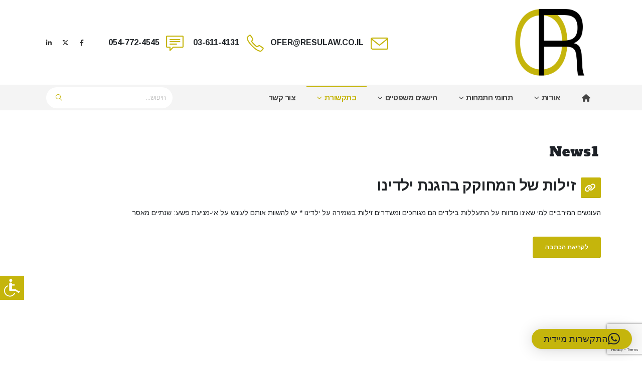

--- FILE ---
content_type: text/html; charset=UTF-8
request_url: https://resulaw.co.il/%D7%96%D7%99%D7%9C%D7%95%D7%AA-%D7%A9%D7%9C-%D7%94%D7%9E%D7%97%D7%95%D7%A7%D7%A7-%D7%91%D7%94%D7%92%D7%A0%D7%AA-%D7%99%D7%9C%D7%93%D7%99%D7%A0%D7%95/
body_size: 20180
content:
	<!DOCTYPE html>
	<html class=""  dir="rtl" lang="he-IL">
	<head>
		<meta http-equiv="X-UA-Compatible" content="IE=edge" />
		<meta http-equiv="Content-Type" content="text/html; charset=UTF-8" />
		<meta name="viewport" content="width=device-width, initial-scale=1, minimum-scale=1" />

		<link rel="profile" href="https://gmpg.org/xfn/11" />
		<link rel="pingback" href="https://resulaw.co.il/xmlrpc.php" />
		<meta name='robots' content='index, follow, max-image-preview:large, max-snippet:-1, max-video-preview:-1' />

<!-- Google Tag Manager for WordPress by gtm4wp.com -->
<script data-cfasync="false" data-pagespeed-no-defer>
	var gtm4wp_datalayer_name = "dataLayer";
	var dataLayer = dataLayer || [];
</script>
<!-- End Google Tag Manager for WordPress by gtm4wp.com -->
	<!-- This site is optimized with the Yoast SEO plugin v26.8 - https://yoast.com/product/yoast-seo-wordpress/ -->
	<title>זילות של המחוקק בהגנת ילדינו | משרד עורך - דין עופר רשו</title>
	<link rel="canonical" href="https://resulaw.co.il/זילות-של-המחוקק-בהגנת-ילדינו/" />
	<meta property="og:locale" content="he_IL" />
	<meta property="og:type" content="article" />
	<meta property="og:title" content="זילות של המחוקק בהגנת ילדינו | משרד עורך - דין עופר רשו" />
	<meta property="og:url" content="https://resulaw.co.il/זילות-של-המחוקק-בהגנת-ילדינו/" />
	<meta property="og:site_name" content="משרד עו&quot;ד עופר רשו" />
	<meta property="article:publisher" content="https://www.facebook.com/RESULAW.CO.IL/" />
	<meta property="article:published_time" content="2020-08-17T18:34:20+00:00" />
	<meta property="article:modified_time" content="2023-06-17T00:10:05+00:00" />
	<meta property="og:image" content="https://resulaw.co.il/wp-content/uploads/2022/11/news1_logo-v3.png" />
	<meta property="og:image:width" content="110" />
	<meta property="og:image:height" content="35" />
	<meta property="og:image:type" content="image/png" />
	<meta name="author" content="resulaw-admin0079" />
	<meta name="twitter:card" content="summary_large_image" />
	<meta name="twitter:creator" content="@resulaw1" />
	<meta name="twitter:site" content="@resulaw1" />
	<meta name="twitter:label1" content="נכתב על יד" />
	<meta name="twitter:data1" content="resulaw-admin0079" />
	<script type="application/ld+json" class="yoast-schema-graph">{"@context":"https://schema.org","@graph":[{"@type":"Article","@id":"https://resulaw.co.il/%d7%96%d7%99%d7%9c%d7%95%d7%aa-%d7%a9%d7%9c-%d7%94%d7%9e%d7%97%d7%95%d7%a7%d7%a7-%d7%91%d7%94%d7%92%d7%a0%d7%aa-%d7%99%d7%9c%d7%93%d7%99%d7%a0%d7%95/#article","isPartOf":{"@id":"https://resulaw.co.il/%d7%96%d7%99%d7%9c%d7%95%d7%aa-%d7%a9%d7%9c-%d7%94%d7%9e%d7%97%d7%95%d7%a7%d7%a7-%d7%91%d7%94%d7%92%d7%a0%d7%aa-%d7%99%d7%9c%d7%93%d7%99%d7%a0%d7%95/"},"author":{"name":"resulaw-admin0079","@id":"https://resulaw.co.il/#/schema/person/a5a75c6bbfe2d0b78fc576aa4f09b231"},"headline":"זילות של המחוקק בהגנת ילדינו","datePublished":"2020-08-17T18:34:20+00:00","dateModified":"2023-06-17T00:10:05+00:00","mainEntityOfPage":{"@id":"https://resulaw.co.il/%d7%96%d7%99%d7%9c%d7%95%d7%aa-%d7%a9%d7%9c-%d7%94%d7%9e%d7%97%d7%95%d7%a7%d7%a7-%d7%91%d7%94%d7%92%d7%a0%d7%aa-%d7%99%d7%9c%d7%93%d7%99%d7%a0%d7%95/"},"wordCount":70,"publisher":{"@id":"https://resulaw.co.il/#organization"},"image":{"@id":"https://resulaw.co.il/%d7%96%d7%99%d7%9c%d7%95%d7%aa-%d7%a9%d7%9c-%d7%94%d7%9e%d7%97%d7%95%d7%a7%d7%a7-%d7%91%d7%94%d7%92%d7%a0%d7%aa-%d7%99%d7%9c%d7%93%d7%99%d7%a0%d7%95/#primaryimage"},"thumbnailUrl":"https://resulaw.co.il/wp-content/uploads/2022/11/news1_logo-v3.png","articleSection":["News1","בתקשורת"],"inLanguage":"he-IL"},{"@type":"WebPage","@id":"https://resulaw.co.il/%d7%96%d7%99%d7%9c%d7%95%d7%aa-%d7%a9%d7%9c-%d7%94%d7%9e%d7%97%d7%95%d7%a7%d7%a7-%d7%91%d7%94%d7%92%d7%a0%d7%aa-%d7%99%d7%9c%d7%93%d7%99%d7%a0%d7%95/","url":"https://resulaw.co.il/%d7%96%d7%99%d7%9c%d7%95%d7%aa-%d7%a9%d7%9c-%d7%94%d7%9e%d7%97%d7%95%d7%a7%d7%a7-%d7%91%d7%94%d7%92%d7%a0%d7%aa-%d7%99%d7%9c%d7%93%d7%99%d7%a0%d7%95/","name":"זילות של המחוקק בהגנת ילדינו | משרד עורך - דין עופר רשו","isPartOf":{"@id":"https://resulaw.co.il/#website"},"primaryImageOfPage":{"@id":"https://resulaw.co.il/%d7%96%d7%99%d7%9c%d7%95%d7%aa-%d7%a9%d7%9c-%d7%94%d7%9e%d7%97%d7%95%d7%a7%d7%a7-%d7%91%d7%94%d7%92%d7%a0%d7%aa-%d7%99%d7%9c%d7%93%d7%99%d7%a0%d7%95/#primaryimage"},"image":{"@id":"https://resulaw.co.il/%d7%96%d7%99%d7%9c%d7%95%d7%aa-%d7%a9%d7%9c-%d7%94%d7%9e%d7%97%d7%95%d7%a7%d7%a7-%d7%91%d7%94%d7%92%d7%a0%d7%aa-%d7%99%d7%9c%d7%93%d7%99%d7%a0%d7%95/#primaryimage"},"thumbnailUrl":"https://resulaw.co.il/wp-content/uploads/2022/11/news1_logo-v3.png","datePublished":"2020-08-17T18:34:20+00:00","dateModified":"2023-06-17T00:10:05+00:00","breadcrumb":{"@id":"https://resulaw.co.il/%d7%96%d7%99%d7%9c%d7%95%d7%aa-%d7%a9%d7%9c-%d7%94%d7%9e%d7%97%d7%95%d7%a7%d7%a7-%d7%91%d7%94%d7%92%d7%a0%d7%aa-%d7%99%d7%9c%d7%93%d7%99%d7%a0%d7%95/#breadcrumb"},"inLanguage":"he-IL","potentialAction":[{"@type":"ReadAction","target":["https://resulaw.co.il/%d7%96%d7%99%d7%9c%d7%95%d7%aa-%d7%a9%d7%9c-%d7%94%d7%9e%d7%97%d7%95%d7%a7%d7%a7-%d7%91%d7%94%d7%92%d7%a0%d7%aa-%d7%99%d7%9c%d7%93%d7%99%d7%a0%d7%95/"]}]},{"@type":"ImageObject","inLanguage":"he-IL","@id":"https://resulaw.co.il/%d7%96%d7%99%d7%9c%d7%95%d7%aa-%d7%a9%d7%9c-%d7%94%d7%9e%d7%97%d7%95%d7%a7%d7%a7-%d7%91%d7%94%d7%92%d7%a0%d7%aa-%d7%99%d7%9c%d7%93%d7%99%d7%a0%d7%95/#primaryimage","url":"https://resulaw.co.il/wp-content/uploads/2022/11/news1_logo-v3.png","contentUrl":"https://resulaw.co.il/wp-content/uploads/2022/11/news1_logo-v3.png","width":110,"height":35,"caption":"news1_logo"},{"@type":"BreadcrumbList","@id":"https://resulaw.co.il/%d7%96%d7%99%d7%9c%d7%95%d7%aa-%d7%a9%d7%9c-%d7%94%d7%9e%d7%97%d7%95%d7%a7%d7%a7-%d7%91%d7%94%d7%92%d7%a0%d7%aa-%d7%99%d7%9c%d7%93%d7%99%d7%a0%d7%95/#breadcrumb","itemListElement":[{"@type":"ListItem","position":1,"name":"דף הבית","item":"https://resulaw.co.il/"},{"@type":"ListItem","position":2,"name":"זילות של המחוקק בהגנת ילדינו"}]},{"@type":"WebSite","@id":"https://resulaw.co.il/#website","url":"https://resulaw.co.il/","name":"משרד עו\"ד עופר רשו משרד בולט ומוביל בתחום הפלילי והצווארון הלבן","description":"משרד בולט ומוביל בתחום הפלילי והצווארון הלבן","publisher":{"@id":"https://resulaw.co.il/#organization"},"potentialAction":[{"@type":"SearchAction","target":{"@type":"EntryPoint","urlTemplate":"https://resulaw.co.il/?s={search_term_string}"},"query-input":{"@type":"PropertyValueSpecification","valueRequired":true,"valueName":"search_term_string"}}],"inLanguage":"he-IL"},{"@type":"Organization","@id":"https://resulaw.co.il/#organization","name":"משרד עו\"ד עופר רשו משרד בולט ומוביל בתחום הפלילי והצווארון הלבן","url":"https://resulaw.co.il/","logo":{"@type":"ImageObject","inLanguage":"he-IL","@id":"https://resulaw.co.il/#/schema/logo/image/","url":"https://resulaw.co.il/wp-content/uploads/2022/11/resulaw-logo-for-web-v1.png","contentUrl":"https://resulaw.co.il/wp-content/uploads/2022/11/resulaw-logo-for-web-v1.png","width":250,"height":170,"caption":"משרד עו\"ד עופר רשו משרד בולט ומוביל בתחום הפלילי והצווארון הלבן"},"image":{"@id":"https://resulaw.co.il/#/schema/logo/image/"},"sameAs":["https://www.facebook.com/RESULAW.CO.IL/","https://x.com/resulaw1"]},{"@type":"Person","@id":"https://resulaw.co.il/#/schema/person/a5a75c6bbfe2d0b78fc576aa4f09b231","name":"resulaw-admin0079","image":{"@type":"ImageObject","inLanguage":"he-IL","@id":"https://resulaw.co.il/#/schema/person/image/","url":"https://secure.gravatar.com/avatar/ba49c525c406be1c994a555fa53a1d15e662c3fbbd9b6d35c31fb102a013c138?s=96&d=mm&r=g","contentUrl":"https://secure.gravatar.com/avatar/ba49c525c406be1c994a555fa53a1d15e662c3fbbd9b6d35c31fb102a013c138?s=96&d=mm&r=g","caption":"resulaw-admin0079"},"sameAs":["https://resulaw.co.il"]}]}</script>
	<!-- / Yoast SEO plugin. -->


<link rel='dns-prefetch' href='//www.googletagmanager.com' />
<link rel="alternate" type="application/rss+xml" title="משרד עו&quot;ד עופר רשו &laquo; פיד‏" href="https://resulaw.co.il/feed/" />
<link rel="alternate" type="application/rss+xml" title="משרד עו&quot;ד עופר רשו &laquo; פיד תגובות‏" href="https://resulaw.co.il/comments/feed/" />
<link rel="alternate" title="oEmbed (JSON)" type="application/json+oembed" href="https://resulaw.co.il/wp-json/oembed/1.0/embed?url=https%3A%2F%2Fresulaw.co.il%2F%25d7%2596%25d7%2599%25d7%259c%25d7%2595%25d7%25aa-%25d7%25a9%25d7%259c-%25d7%2594%25d7%259e%25d7%2597%25d7%2595%25d7%25a7%25d7%25a7-%25d7%2591%25d7%2594%25d7%2592%25d7%25a0%25d7%25aa-%25d7%2599%25d7%259c%25d7%2593%25d7%2599%25d7%25a0%25d7%2595%2F" />
<link rel="alternate" title="oEmbed (XML)" type="text/xml+oembed" href="https://resulaw.co.il/wp-json/oembed/1.0/embed?url=https%3A%2F%2Fresulaw.co.il%2F%25d7%2596%25d7%2599%25d7%259c%25d7%2595%25d7%25aa-%25d7%25a9%25d7%259c-%25d7%2594%25d7%259e%25d7%2597%25d7%2595%25d7%25a7%25d7%25a7-%25d7%2591%25d7%2594%25d7%2592%25d7%25a0%25d7%25aa-%25d7%2599%25d7%259c%25d7%2593%25d7%2599%25d7%25a0%25d7%2595%2F&#038;format=xml" />
		<link rel="shortcut icon" href="//resulaw.co.il/wp-content/uploads/2022/08/favicon-32x32-1.png" type="image/x-icon" />
				<link rel="apple-touch-icon" href="//resulaw.co.il/wp-content/uploads/2022/08/apple-touch-icon.png" />
				<link rel="apple-touch-icon" sizes="120x120" href="//resulaw.co.il/wp-content/uploads/2022/08/apple-touch-icon.png" />
				<link rel="apple-touch-icon" sizes="76x76" href="//resulaw.co.il/wp-content/uploads/2022/08/apple-touch-icon.png" />
				<link rel="apple-touch-icon" sizes="152x152" href="//resulaw.co.il/wp-content/uploads/2022/08/apple-touch-icon.png" />
		<style id='wp-img-auto-sizes-contain-inline-css'>
img:is([sizes=auto i],[sizes^="auto," i]){contain-intrinsic-size:3000px 1500px}
/*# sourceURL=wp-img-auto-sizes-contain-inline-css */
</style>
<style id='wp-emoji-styles-inline-css'>

	img.wp-smiley, img.emoji {
		display: inline !important;
		border: none !important;
		box-shadow: none !important;
		height: 1em !important;
		width: 1em !important;
		margin: 0 0.07em !important;
		vertical-align: -0.1em !important;
		background: none !important;
		padding: 0 !important;
	}
/*# sourceURL=wp-emoji-styles-inline-css */
</style>
<style id='wp-block-library-inline-css'>
:root{--wp-block-synced-color:#7a00df;--wp-block-synced-color--rgb:122,0,223;--wp-bound-block-color:var(--wp-block-synced-color);--wp-editor-canvas-background:#ddd;--wp-admin-theme-color:#007cba;--wp-admin-theme-color--rgb:0,124,186;--wp-admin-theme-color-darker-10:#006ba1;--wp-admin-theme-color-darker-10--rgb:0,107,160.5;--wp-admin-theme-color-darker-20:#005a87;--wp-admin-theme-color-darker-20--rgb:0,90,135;--wp-admin-border-width-focus:2px}@media (min-resolution:192dpi){:root{--wp-admin-border-width-focus:1.5px}}.wp-element-button{cursor:pointer}:root .has-very-light-gray-background-color{background-color:#eee}:root .has-very-dark-gray-background-color{background-color:#313131}:root .has-very-light-gray-color{color:#eee}:root .has-very-dark-gray-color{color:#313131}:root .has-vivid-green-cyan-to-vivid-cyan-blue-gradient-background{background:linear-gradient(135deg,#00d084,#0693e3)}:root .has-purple-crush-gradient-background{background:linear-gradient(135deg,#34e2e4,#4721fb 50%,#ab1dfe)}:root .has-hazy-dawn-gradient-background{background:linear-gradient(135deg,#faaca8,#dad0ec)}:root .has-subdued-olive-gradient-background{background:linear-gradient(135deg,#fafae1,#67a671)}:root .has-atomic-cream-gradient-background{background:linear-gradient(135deg,#fdd79a,#004a59)}:root .has-nightshade-gradient-background{background:linear-gradient(135deg,#330968,#31cdcf)}:root .has-midnight-gradient-background{background:linear-gradient(135deg,#020381,#2874fc)}:root{--wp--preset--font-size--normal:16px;--wp--preset--font-size--huge:42px}.has-regular-font-size{font-size:1em}.has-larger-font-size{font-size:2.625em}.has-normal-font-size{font-size:var(--wp--preset--font-size--normal)}.has-huge-font-size{font-size:var(--wp--preset--font-size--huge)}.has-text-align-center{text-align:center}.has-text-align-left{text-align:left}.has-text-align-right{text-align:right}.has-fit-text{white-space:nowrap!important}#end-resizable-editor-section{display:none}.aligncenter{clear:both}.items-justified-left{justify-content:flex-start}.items-justified-center{justify-content:center}.items-justified-right{justify-content:flex-end}.items-justified-space-between{justify-content:space-between}.screen-reader-text{border:0;clip-path:inset(50%);height:1px;margin:-1px;overflow:hidden;padding:0;position:absolute;width:1px;word-wrap:normal!important}.screen-reader-text:focus{background-color:#ddd;clip-path:none;color:#444;display:block;font-size:1em;height:auto;left:5px;line-height:normal;padding:15px 23px 14px;text-decoration:none;top:5px;width:auto;z-index:100000}html :where(.has-border-color){border-style:solid}html :where([style*=border-top-color]){border-top-style:solid}html :where([style*=border-right-color]){border-right-style:solid}html :where([style*=border-bottom-color]){border-bottom-style:solid}html :where([style*=border-left-color]){border-left-style:solid}html :where([style*=border-width]){border-style:solid}html :where([style*=border-top-width]){border-top-style:solid}html :where([style*=border-right-width]){border-right-style:solid}html :where([style*=border-bottom-width]){border-bottom-style:solid}html :where([style*=border-left-width]){border-left-style:solid}html :where(img[class*=wp-image-]){height:auto;max-width:100%}:where(figure){margin:0 0 1em}html :where(.is-position-sticky){--wp-admin--admin-bar--position-offset:var(--wp-admin--admin-bar--height,0px)}@media screen and (max-width:600px){html :where(.is-position-sticky){--wp-admin--admin-bar--position-offset:0px}}

/*# sourceURL=wp-block-library-inline-css */
</style><style id='global-styles-inline-css'>
:root{--wp--preset--aspect-ratio--square: 1;--wp--preset--aspect-ratio--4-3: 4/3;--wp--preset--aspect-ratio--3-4: 3/4;--wp--preset--aspect-ratio--3-2: 3/2;--wp--preset--aspect-ratio--2-3: 2/3;--wp--preset--aspect-ratio--16-9: 16/9;--wp--preset--aspect-ratio--9-16: 9/16;--wp--preset--color--black: #000000;--wp--preset--color--cyan-bluish-gray: #abb8c3;--wp--preset--color--white: #ffffff;--wp--preset--color--pale-pink: #f78da7;--wp--preset--color--vivid-red: #cf2e2e;--wp--preset--color--luminous-vivid-orange: #ff6900;--wp--preset--color--luminous-vivid-amber: #fcb900;--wp--preset--color--light-green-cyan: #7bdcb5;--wp--preset--color--vivid-green-cyan: #00d084;--wp--preset--color--pale-cyan-blue: #8ed1fc;--wp--preset--color--vivid-cyan-blue: #0693e3;--wp--preset--color--vivid-purple: #9b51e0;--wp--preset--color--primary: var(--porto-primary-color);--wp--preset--color--secondary: var(--porto-secondary-color);--wp--preset--color--tertiary: var(--porto-tertiary-color);--wp--preset--color--quaternary: var(--porto-quaternary-color);--wp--preset--color--dark: var(--porto-dark-color);--wp--preset--color--light: var(--porto-light-color);--wp--preset--color--primary-hover: var(--porto-primary-light-5);--wp--preset--gradient--vivid-cyan-blue-to-vivid-purple: linear-gradient(135deg,rgb(6,147,227) 0%,rgb(155,81,224) 100%);--wp--preset--gradient--light-green-cyan-to-vivid-green-cyan: linear-gradient(135deg,rgb(122,220,180) 0%,rgb(0,208,130) 100%);--wp--preset--gradient--luminous-vivid-amber-to-luminous-vivid-orange: linear-gradient(135deg,rgb(252,185,0) 0%,rgb(255,105,0) 100%);--wp--preset--gradient--luminous-vivid-orange-to-vivid-red: linear-gradient(135deg,rgb(255,105,0) 0%,rgb(207,46,46) 100%);--wp--preset--gradient--very-light-gray-to-cyan-bluish-gray: linear-gradient(135deg,rgb(238,238,238) 0%,rgb(169,184,195) 100%);--wp--preset--gradient--cool-to-warm-spectrum: linear-gradient(135deg,rgb(74,234,220) 0%,rgb(151,120,209) 20%,rgb(207,42,186) 40%,rgb(238,44,130) 60%,rgb(251,105,98) 80%,rgb(254,248,76) 100%);--wp--preset--gradient--blush-light-purple: linear-gradient(135deg,rgb(255,206,236) 0%,rgb(152,150,240) 100%);--wp--preset--gradient--blush-bordeaux: linear-gradient(135deg,rgb(254,205,165) 0%,rgb(254,45,45) 50%,rgb(107,0,62) 100%);--wp--preset--gradient--luminous-dusk: linear-gradient(135deg,rgb(255,203,112) 0%,rgb(199,81,192) 50%,rgb(65,88,208) 100%);--wp--preset--gradient--pale-ocean: linear-gradient(135deg,rgb(255,245,203) 0%,rgb(182,227,212) 50%,rgb(51,167,181) 100%);--wp--preset--gradient--electric-grass: linear-gradient(135deg,rgb(202,248,128) 0%,rgb(113,206,126) 100%);--wp--preset--gradient--midnight: linear-gradient(135deg,rgb(2,3,129) 0%,rgb(40,116,252) 100%);--wp--preset--font-size--small: 13px;--wp--preset--font-size--medium: 20px;--wp--preset--font-size--large: 36px;--wp--preset--font-size--x-large: 42px;--wp--preset--spacing--20: 0.44rem;--wp--preset--spacing--30: 0.67rem;--wp--preset--spacing--40: 1rem;--wp--preset--spacing--50: 1.5rem;--wp--preset--spacing--60: 2.25rem;--wp--preset--spacing--70: 3.38rem;--wp--preset--spacing--80: 5.06rem;--wp--preset--shadow--natural: 6px 6px 9px rgba(0, 0, 0, 0.2);--wp--preset--shadow--deep: 12px 12px 50px rgba(0, 0, 0, 0.4);--wp--preset--shadow--sharp: 6px 6px 0px rgba(0, 0, 0, 0.2);--wp--preset--shadow--outlined: 6px 6px 0px -3px rgb(255, 255, 255), 6px 6px rgb(0, 0, 0);--wp--preset--shadow--crisp: 6px 6px 0px rgb(0, 0, 0);}:where(.is-layout-flex){gap: 0.5em;}:where(.is-layout-grid){gap: 0.5em;}body .is-layout-flex{display: flex;}.is-layout-flex{flex-wrap: wrap;align-items: center;}.is-layout-flex > :is(*, div){margin: 0;}body .is-layout-grid{display: grid;}.is-layout-grid > :is(*, div){margin: 0;}:where(.wp-block-columns.is-layout-flex){gap: 2em;}:where(.wp-block-columns.is-layout-grid){gap: 2em;}:where(.wp-block-post-template.is-layout-flex){gap: 1.25em;}:where(.wp-block-post-template.is-layout-grid){gap: 1.25em;}.has-black-color{color: var(--wp--preset--color--black) !important;}.has-cyan-bluish-gray-color{color: var(--wp--preset--color--cyan-bluish-gray) !important;}.has-white-color{color: var(--wp--preset--color--white) !important;}.has-pale-pink-color{color: var(--wp--preset--color--pale-pink) !important;}.has-vivid-red-color{color: var(--wp--preset--color--vivid-red) !important;}.has-luminous-vivid-orange-color{color: var(--wp--preset--color--luminous-vivid-orange) !important;}.has-luminous-vivid-amber-color{color: var(--wp--preset--color--luminous-vivid-amber) !important;}.has-light-green-cyan-color{color: var(--wp--preset--color--light-green-cyan) !important;}.has-vivid-green-cyan-color{color: var(--wp--preset--color--vivid-green-cyan) !important;}.has-pale-cyan-blue-color{color: var(--wp--preset--color--pale-cyan-blue) !important;}.has-vivid-cyan-blue-color{color: var(--wp--preset--color--vivid-cyan-blue) !important;}.has-vivid-purple-color{color: var(--wp--preset--color--vivid-purple) !important;}.has-black-background-color{background-color: var(--wp--preset--color--black) !important;}.has-cyan-bluish-gray-background-color{background-color: var(--wp--preset--color--cyan-bluish-gray) !important;}.has-white-background-color{background-color: var(--wp--preset--color--white) !important;}.has-pale-pink-background-color{background-color: var(--wp--preset--color--pale-pink) !important;}.has-vivid-red-background-color{background-color: var(--wp--preset--color--vivid-red) !important;}.has-luminous-vivid-orange-background-color{background-color: var(--wp--preset--color--luminous-vivid-orange) !important;}.has-luminous-vivid-amber-background-color{background-color: var(--wp--preset--color--luminous-vivid-amber) !important;}.has-light-green-cyan-background-color{background-color: var(--wp--preset--color--light-green-cyan) !important;}.has-vivid-green-cyan-background-color{background-color: var(--wp--preset--color--vivid-green-cyan) !important;}.has-pale-cyan-blue-background-color{background-color: var(--wp--preset--color--pale-cyan-blue) !important;}.has-vivid-cyan-blue-background-color{background-color: var(--wp--preset--color--vivid-cyan-blue) !important;}.has-vivid-purple-background-color{background-color: var(--wp--preset--color--vivid-purple) !important;}.has-black-border-color{border-color: var(--wp--preset--color--black) !important;}.has-cyan-bluish-gray-border-color{border-color: var(--wp--preset--color--cyan-bluish-gray) !important;}.has-white-border-color{border-color: var(--wp--preset--color--white) !important;}.has-pale-pink-border-color{border-color: var(--wp--preset--color--pale-pink) !important;}.has-vivid-red-border-color{border-color: var(--wp--preset--color--vivid-red) !important;}.has-luminous-vivid-orange-border-color{border-color: var(--wp--preset--color--luminous-vivid-orange) !important;}.has-luminous-vivid-amber-border-color{border-color: var(--wp--preset--color--luminous-vivid-amber) !important;}.has-light-green-cyan-border-color{border-color: var(--wp--preset--color--light-green-cyan) !important;}.has-vivid-green-cyan-border-color{border-color: var(--wp--preset--color--vivid-green-cyan) !important;}.has-pale-cyan-blue-border-color{border-color: var(--wp--preset--color--pale-cyan-blue) !important;}.has-vivid-cyan-blue-border-color{border-color: var(--wp--preset--color--vivid-cyan-blue) !important;}.has-vivid-purple-border-color{border-color: var(--wp--preset--color--vivid-purple) !important;}.has-vivid-cyan-blue-to-vivid-purple-gradient-background{background: var(--wp--preset--gradient--vivid-cyan-blue-to-vivid-purple) !important;}.has-light-green-cyan-to-vivid-green-cyan-gradient-background{background: var(--wp--preset--gradient--light-green-cyan-to-vivid-green-cyan) !important;}.has-luminous-vivid-amber-to-luminous-vivid-orange-gradient-background{background: var(--wp--preset--gradient--luminous-vivid-amber-to-luminous-vivid-orange) !important;}.has-luminous-vivid-orange-to-vivid-red-gradient-background{background: var(--wp--preset--gradient--luminous-vivid-orange-to-vivid-red) !important;}.has-very-light-gray-to-cyan-bluish-gray-gradient-background{background: var(--wp--preset--gradient--very-light-gray-to-cyan-bluish-gray) !important;}.has-cool-to-warm-spectrum-gradient-background{background: var(--wp--preset--gradient--cool-to-warm-spectrum) !important;}.has-blush-light-purple-gradient-background{background: var(--wp--preset--gradient--blush-light-purple) !important;}.has-blush-bordeaux-gradient-background{background: var(--wp--preset--gradient--blush-bordeaux) !important;}.has-luminous-dusk-gradient-background{background: var(--wp--preset--gradient--luminous-dusk) !important;}.has-pale-ocean-gradient-background{background: var(--wp--preset--gradient--pale-ocean) !important;}.has-electric-grass-gradient-background{background: var(--wp--preset--gradient--electric-grass) !important;}.has-midnight-gradient-background{background: var(--wp--preset--gradient--midnight) !important;}.has-small-font-size{font-size: var(--wp--preset--font-size--small) !important;}.has-medium-font-size{font-size: var(--wp--preset--font-size--medium) !important;}.has-large-font-size{font-size: var(--wp--preset--font-size--large) !important;}.has-x-large-font-size{font-size: var(--wp--preset--font-size--x-large) !important;}
/*# sourceURL=global-styles-inline-css */
</style>

<style id='classic-theme-styles-inline-css'>
/*! This file is auto-generated */
.wp-block-button__link{color:#fff;background-color:#32373c;border-radius:9999px;box-shadow:none;text-decoration:none;padding:calc(.667em + 2px) calc(1.333em + 2px);font-size:1.125em}.wp-block-file__button{background:#32373c;color:#fff;text-decoration:none}
/*# sourceURL=/wp-includes/css/classic-themes.min.css */
</style>
<link rel='stylesheet' id='contact-form-7-css' href='https://resulaw.co.il/wp-content/plugins/contact-form-7/includes/css/styles.css?ver=6.1.4' media='all' />
<link rel='stylesheet' id='contact-form-7-rtl-css' href='https://resulaw.co.il/wp-content/plugins/contact-form-7/includes/css/styles-rtl.css?ver=6.1.4' media='all' />
<link rel='stylesheet' id='wpah-front-styles-css' href='https://resulaw.co.il/wp-content/plugins/wp-accessibility-helper/assets/css/wp-accessibility-helper.min.css?ver=0.5.9.4' media='all' />
<link rel='stylesheet' id='wpos-slick-style-css' href='https://resulaw.co.il/wp-content/plugins/wp-slick-slider-and-image-carousel/assets/css/slick.css?ver=3.7.8' media='all' />
<link rel='stylesheet' id='wpsisac-public-style-css' href='https://resulaw.co.il/wp-content/plugins/wp-slick-slider-and-image-carousel/assets/css/wpsisac-public.css?ver=3.7.8' media='all' />
<link rel='stylesheet' id='porto-css-vars-css' href='https://resulaw.co.il/wp-content/uploads/porto_styles/theme_css_vars.css?ver=7.7.2' media='all' />
<link rel='stylesheet' id='js_composer_front-css' href='https://resulaw.co.il/wp-content/plugins/js_composer/assets/css/js_composer.min.css?ver=8.7.2' media='all' />
<link rel='stylesheet' id='bootstrap-css' href='https://resulaw.co.il/wp-content/uploads/porto_styles/bootstrap_rtl.css?ver=7.7.2' media='all' />
<link rel='stylesheet' id='porto-plugins-css' href='https://resulaw.co.il/wp-content/themes/porto/css/plugins_rtl.css?ver=7.7.2' media='all' />
<link rel='stylesheet' id='porto-theme-css' href='https://resulaw.co.il/wp-content/themes/porto/css/theme_rtl.css?ver=7.7.2' media='all' />
<link rel='stylesheet' id='porto-animate-css' href='https://resulaw.co.il/wp-content/themes/porto/css/part/animate.css?ver=7.7.2' media='all' />
<link rel='stylesheet' id='porto-widget-follow-us-css' href='https://resulaw.co.il/wp-content/themes/porto/css/part/widget-follow-us.css?ver=7.7.2' media='all' />
<link rel='stylesheet' id='porto-blog-legacy-css' href='https://resulaw.co.il/wp-content/themes/porto/css/part/blog-legacy_rtl.css?ver=7.7.2' media='all' />
<link rel='stylesheet' id='porto-header-legacy-css' href='https://resulaw.co.il/wp-content/themes/porto/css/part/header-legacy_rtl.css?ver=7.7.2' media='all' />
<link rel='stylesheet' id='porto-footer-legacy-css' href='https://resulaw.co.il/wp-content/themes/porto/css/part/footer-legacy_rtl.css?ver=7.7.2' media='all' />
<link rel='stylesheet' id='porto-nav-panel-css' href='https://resulaw.co.il/wp-content/themes/porto/css/part/nav-panel_rtl.css?ver=7.7.2' media='all' />
<link rel='stylesheet' id='porto-footer-ribbon-css' href='https://resulaw.co.il/wp-content/themes/porto/css/part/footer-ribbon_rtl.css?ver=7.7.2' media='all' />
<link rel='stylesheet' id='porto-revslider-css' href='https://resulaw.co.il/wp-content/themes/porto/css/part/revslider_rtl.css?ver=7.7.2' media='all' />
<link rel='stylesheet' id='porto-media-mobile-sidebar-css' href='https://resulaw.co.il/wp-content/themes/porto/css/part/media-mobile-sidebar_rtl.css?ver=7.7.2' media='(max-width:991px)' />
<link rel='stylesheet' id='porto-shortcodes-css' href='https://resulaw.co.il/wp-content/uploads/porto_styles/shortcodes_rtl.css?ver=7.7.2' media='all' />
<link rel='stylesheet' id='porto-theme-wpb-css' href='https://resulaw.co.il/wp-content/themes/porto/css/theme_wpb_rtl.css?ver=7.7.2' media='all' />
<link rel='stylesheet' id='porto-theme-radius-css' href='https://resulaw.co.il/wp-content/themes/porto/css/theme_radius_rtl.css?ver=7.7.2' media='all' />
<link rel='stylesheet' id='porto-dynamic-style-css' href='https://resulaw.co.il/wp-content/uploads/porto_styles/dynamic_style_rtl.css?ver=7.7.2' media='all' />
<link rel='stylesheet' id='porto-type-builder-css' href='https://resulaw.co.il/wp-content/plugins/porto-functionality/builders/assets/type-builder.css?ver=3.7.2' media='all' />
<link rel='stylesheet' id='porto-post-style-css' href='https://resulaw.co.il/wp-content/themes/porto/css/theme/blog/type/modern_rtl.css?ver=7.7.2' media='all' />
<link rel='stylesheet' id='porto-single-post-style-css' href='https://resulaw.co.il/wp-content/themes/porto/css/theme/blog/single-post/modern_rtl.css?ver=7.7.2' media='all' />
<link rel='stylesheet' id='porto-style-css' href='https://resulaw.co.il/wp-content/themes/porto/style.css?ver=7.7.2' media='all' />
<style id='porto-style-inline-css'>
.vc_do_btn{margin-bottom:22px;}
.side-header-narrow-bar-logo{max-width:200px}@media (min-width:992px){}#header .style_1 path,#header .style_1 polygon{fill:var(--porto-skin-color)}#header .porto-icon{width:43.19px;height:43.19px;line-height:43.19px}#header .porto-sicon-header p{font-size:14.4px}#header .porto-sicon-title{font-size:.75rem;margin-bottom:1px}#header .searchform{box-shadow:none;border:none;border-radius:4px;font-size:12.6px}#header .searchform button{font-size:12.6px;padding:0 8px}#header .searchform .searchform-fields{padding:4px 0}#header .searchform input::placeholder{color:#a4a4a4}#header .header-main .container{min-height:50px}#header .main-menu > li.menu-item:first-child > a{padding-left:1px}.mega-menu.menu-hover-underline > li.menu-item:first-child > a:before{margin-left:1px}.mega-menu.menu-hover-underline>li.menu-item>a:before{height:2px;margin-top:11px}#footer .footer-main>.container{padding-top:74px}#footer .footer-main h6{margin-top:-2px}#footer .custom-footer-label-1{font-size:12px;line-height:1.2}#footer .custom-footer-strong-1{font-size:14.4px;line-height:1.3}#footer .share-links{margin-top:-24px;margin-left:-10px}#footer .share-links a{font-size:22.4px;box-shadow:none;background:transparent !important}#footer .share-links a + a{margin-left:10px}#footer .porto-icon-long-arrow-right:before{margin-bottom:3px}.highlight{position:relative;background-size:200%;background-position:0;padding-right:8px;padding-left:8px;transition:background-position .8s;background-image:linear-gradient(90deg,rgba(255,255,255,0) 50%,rgba(198,157,102,0.2) 0)}.highlight.highlight-animated-start{animation-name:highlightAnim}@keyframes highlightAnim{from{background-position:0}to{background-position:-100%}}.dots-modern .owl-dots .owl-dot.active{transition:ease .3s;transform:scale(2)}.owl-carousel .owl-dots .owl-dot span{width:6px;height:6px;margin:5px 1px}.owl-carousel .owl-dots .owl-dot + .owl-dot{margin-left:12px}.owl-carousel.dots-dark .owl-dots .owl-dot.active span,.owl-carousel.dots-dark .owl-dots .owl-dot:hover span{background:#212121}.owl-carousel.dots-dark .owl-dots .owl-dot span{background:rgba(33,33,33,0.6)}.contact-section input,.contact-section textarea{padding:.5rem 1rem}input.form-control{height:41px;font-size:14px}.single-member textarea,.contact-section textarea{font-size:14px;line-height:25.9px}.single-member input::placeholder,.single-member textarea::placeholder,.contact-section input::placeholder,.contact-section textarea::placeholder{color:rgba(32,37,40,.5)}.single-member .wpcf7-submit,.contact-section .wpcf7-submit{text-transform:uppercase;font-weight:700;padding:1rem 1.75rem}.member-slide{text-align:center}.member-carousel .member-item{margin-bottom:0}.member-item h4{font-size:18.9px !important;font-weight:700;text-transform:none !important;line-height:26px;letter-spacing:0;margin-top:16px !important;margin-bottom:4px !important}.member-item .member-info-container p{font-weight:600;font-size:12.6px;line-height:1em;letter-spacing:2px;margin-bottom:6px !important;text-transform:uppercase}.member-item .thumb-info-caption p{font-size:12.6px;line-height:26px;margin-bottom:-4px;text-transform:none}.member-item .thumb-info-caption > a{color:var(--porto-skin-color) !important;font-weight:600}.member-item .thumb-info-caption i{display:none}.member-item .thumb-info-caption-text{padding-bottom:11px !important}.thumb-info-social-icons{margin-top:13px}.thumb-info-caption > a{margin-left:-30px}.member-item.member-item-4 .thumb-info-caption a:after,.thumb-info-caption .post-excerpt .read-more:after{content:'\e704';position:absolute;font-family:"porto";font-size:35px;font-weight:normal;margin-left:8px}.single-member .sidebar-content h2{font-family:'Merriweather',serif !important;font-size:19.6px;line-height:27px;letter-spacing:-.98px;font-weight:600;margin-bottom:17px}.single-member .sidebar-content h3{font-size:16.8px;line-height:26px;font-weight:700}.single-member .main-content.col-lg-9{flex:0 0 auto;width:66.6666666667%}.single-member .sidebar.col-lg-3{flex:0 0 auto;width:33.3333333333%}.thumb-info .share-links a:not(:hover){background:#fff;color:#333}.thumb-info .share-links a{font-size:.9rem}.thumb-info .share-links a + a{margin-left:3px}.page-top .page-title{font-size:38.5px;letter-spacing:-1.925px;font-weight:700}.page-top .breadcrumb > li{font-size:13.44px;font-weight:700;margin-top:.25rem}.single .main-content,.blog .main-content{padding-top:64px}.porto-blog-sidebar{padding-top:28px}.porto-blog-sidebar .widget{padding:2.25rem 1rem !important;margin-top:0;margin-bottom:0}.porto-blog-sidebar .widget + .widget{border-top:1px solid rgba(0,0,0,.06);margin-top:0}.porto-blog-sidebar .widget > ul,.widget > ul li{border:none !important}.porto-blog-sidebar .widget-title{font-family:'Merriweather',serif !important;margin-bottom:1rem !important;color:#212529}.widget.widget_search .wp-block-search__inside-wrapper{display:flex;padding:0;border:none;width:100% !important}.widget.widget_search .input-group{margin-bottom:0 !important}.widget.widget_search input{flex:1 1 auto;height:45px;font-size:11.2px !important;background-color:#f7f7f7;box-shadow:none;padding-left:1rem !important}.widget.widget_search input::placeholder{color:#bdbdbd}.widget.widget_search svg{display:none}.widget.widget_search button{height:45px;border:none;padding:0 1rem !important;background:transparent}.widget.widget_search button::before{height:45px;font-weight:900;font-size:11.2px;color:#212529;font-family:"porto";content:"\e918"}.post-item-small{padding:0;border:none}.post-item-small:last-child{padding-bottom:.4rem}.post-item-small + .post-item-small{padding-top:1rem}.post-item-small a{font-weight:600}.widget_recent_comments img,.wp-block-latest-comments__comment-excerpt{display:none !important}.wp-block-latest-comments__comment-meta{margin-left:0 !important}.widget_recent_comments .wp-block-latest-comments__comment-link{color:#212529 !important;font-size:15.12px;font-weight:700;line-height:1.4}#block-4,#block-8{padding-top:0 !important;border-top:none}#block-5,#block-7{padding-bottom:0 !important}.btn:focus{box-shadow:none !important}.custom-info-section .porto-ultimate-content-box{display:flex}.custom-info-section .animated-icon{margin:8px 28px 0 -4px;width:50px;height:50px}.practice-subsection .list li{margin-bottom:12px}.practice-subsection .list.list-icons.list-icons-lg.list-icons-style-2 li{padding-top:7px}.practice-subsection .list.list-icons.list-icons-lg.list-icons-style-2 li i{font-size:14px;line-height:18.2px;top:7px;border-color:#e9e9e9}.practice-subsection .thumb-info-caption > a{display:none}.single-member input.form-control,.contact-sidebar input.form-control{height:39px}.single-member input.form-control,.single-member textarea,.contact-sidebar input.form-control,.contact-sidebar textarea{font-size:12.6px !important;background:#f8f8f8;line-height:23px}.single-member input.btn,.contact-sidebar input.btn{padding:1.063rem 1.75rem !important;font-size:12.6px !important}@media (min-width:992px){#header .searchform input{width:342px;padding:0 13px}}
/*# sourceURL=porto-style-inline-css */
</style>
<link rel='stylesheet' id='porto-style-rtl-css' href='https://resulaw.co.il/wp-content/themes/porto/style_rtl.css?ver=6.9' media='all' />
<link rel='stylesheet' id='styles-child-css' href='https://resulaw.co.il/wp-content/themes/resulaw-child/style.css?ver=6.9' media='all' />
<link rel='stylesheet' id='styles-child-rtl-css' href='https://resulaw.co.il/wp-content/themes/resulaw-child/style_rtl.css?ver=6.9' media='all' />
<script src="https://resulaw.co.il/wp-includes/js/jquery/jquery.min.js?ver=3.7.1" id="jquery-core-js"></script>
<script src="https://resulaw.co.il/wp-includes/js/jquery/jquery-migrate.min.js?ver=3.4.1" id="jquery-migrate-js"></script>
<script></script><link rel="https://api.w.org/" href="https://resulaw.co.il/wp-json/" /><link rel="alternate" title="JSON" type="application/json" href="https://resulaw.co.il/wp-json/wp/v2/posts/3282" /><link rel="EditURI" type="application/rsd+xml" title="RSD" href="https://resulaw.co.il/xmlrpc.php?rsd" />
<link rel='shortlink' href='https://resulaw.co.il/?p=3282' />
<meta name="generator" content="Site Kit by Google 1.170.0" /><meta name="generator" content="performance-lab 4.0.1; plugins: speculation-rules">

<!-- Google Tag Manager for WordPress by gtm4wp.com -->
<!-- GTM Container placement set to automatic -->
<script data-cfasync="false" data-pagespeed-no-defer>
	var dataLayer_content = {"pagePostType":"post","pagePostType2":"single-post","pageCategory":["news1","%d7%91%d7%aa%d7%a7%d7%a9%d7%95%d7%a8%d7%aa"],"pagePostAuthor":"resulaw-admin0079"};
	dataLayer.push( dataLayer_content );
</script>
<script data-cfasync="false" data-pagespeed-no-defer>
(function(w,d,s,l,i){w[l]=w[l]||[];w[l].push({'gtm.start':
new Date().getTime(),event:'gtm.js'});var f=d.getElementsByTagName(s)[0],
j=d.createElement(s),dl=l!='dataLayer'?'&l='+l:'';j.async=true;j.src=
'//www.googletagmanager.com/gtm.js?id='+i+dl;f.parentNode.insertBefore(j,f);
})(window,document,'script','dataLayer','GTM-M29F89B');
</script>
<!-- End Google Tag Manager for WordPress by gtm4wp.com --><meta name="generator" content="speculation-rules 1.6.0">
		<script type="text/javascript" id="webfont-queue">
		WebFontConfig = {
			google: { families: [ 'Arimo:400,500,600,700,800','Secular+One:400,600,700,800','Poppins:400,600,700' ] }
		};
		(function(d) {
			var wf = d.createElement('script'), s = d.scripts[d.scripts.length - 1];
			wf.src = 'https://resulaw.co.il/wp-content/themes/porto/js/libs/webfont.js';
			wf.async = true;
			s.parentNode.insertBefore(wf, s);
		})(document);</script>
		<meta name="generator" content="Powered by WPBakery Page Builder - drag and drop page builder for WordPress."/>
<meta name="generator" content="Powered by Slider Revolution 6.7.39 - responsive, Mobile-Friendly Slider Plugin for WordPress with comfortable drag and drop interface." />
<script>function setREVStartSize(e){
			//window.requestAnimationFrame(function() {
				window.RSIW = window.RSIW===undefined ? window.innerWidth : window.RSIW;
				window.RSIH = window.RSIH===undefined ? window.innerHeight : window.RSIH;
				try {
					var pw = document.getElementById(e.c).parentNode.offsetWidth,
						newh;
					pw = pw===0 || isNaN(pw) || (e.l=="fullwidth" || e.layout=="fullwidth") ? window.RSIW : pw;
					e.tabw = e.tabw===undefined ? 0 : parseInt(e.tabw);
					e.thumbw = e.thumbw===undefined ? 0 : parseInt(e.thumbw);
					e.tabh = e.tabh===undefined ? 0 : parseInt(e.tabh);
					e.thumbh = e.thumbh===undefined ? 0 : parseInt(e.thumbh);
					e.tabhide = e.tabhide===undefined ? 0 : parseInt(e.tabhide);
					e.thumbhide = e.thumbhide===undefined ? 0 : parseInt(e.thumbhide);
					e.mh = e.mh===undefined || e.mh=="" || e.mh==="auto" ? 0 : parseInt(e.mh,0);
					if(e.layout==="fullscreen" || e.l==="fullscreen")
						newh = Math.max(e.mh,window.RSIH);
					else{
						e.gw = Array.isArray(e.gw) ? e.gw : [e.gw];
						for (var i in e.rl) if (e.gw[i]===undefined || e.gw[i]===0) e.gw[i] = e.gw[i-1];
						e.gh = e.el===undefined || e.el==="" || (Array.isArray(e.el) && e.el.length==0)? e.gh : e.el;
						e.gh = Array.isArray(e.gh) ? e.gh : [e.gh];
						for (var i in e.rl) if (e.gh[i]===undefined || e.gh[i]===0) e.gh[i] = e.gh[i-1];
											
						var nl = new Array(e.rl.length),
							ix = 0,
							sl;
						e.tabw = e.tabhide>=pw ? 0 : e.tabw;
						e.thumbw = e.thumbhide>=pw ? 0 : e.thumbw;
						e.tabh = e.tabhide>=pw ? 0 : e.tabh;
						e.thumbh = e.thumbhide>=pw ? 0 : e.thumbh;
						for (var i in e.rl) nl[i] = e.rl[i]<window.RSIW ? 0 : e.rl[i];
						sl = nl[0];
						for (var i in nl) if (sl>nl[i] && nl[i]>0) { sl = nl[i]; ix=i;}
						var m = pw>(e.gw[ix]+e.tabw+e.thumbw) ? 1 : (pw-(e.tabw+e.thumbw)) / (e.gw[ix]);
						newh =  (e.gh[ix] * m) + (e.tabh + e.thumbh);
					}
					var el = document.getElementById(e.c);
					if (el!==null && el) el.style.height = newh+"px";
					el = document.getElementById(e.c+"_wrapper");
					if (el!==null && el) {
						el.style.height = newh+"px";
						el.style.display = "block";
					}
				} catch(e){
					console.log("Failure at Presize of Slider:" + e)
				}
			//});
		  };</script>
		<style id="wp-custom-css">
			/*copyright link*/
#footer .footer-bottom a {
    color: #ffffff87;
}
/*top bar small font*/
#header .porto-sicon-title {
    font-size: 0.85rem;
}
/*home menu*/
.no-icon-pad i {
	margin-left: 0px !important;
}
#header .main-menu > li.menu-item:first-child > a {
    padding-left: 21px;
}
.header-top + .header-main .menu-hover-line > li.menu-item > a:before {
    height: 3px !important;
}
#nav-panel .accordion-menu li.menu-item.active>a {
    color: #c5b50c;
}
#nav-panel .accordion-menu li.menu-item.active>.arrow{
    color: #c5b50c;
}
/*highlights*/
.highlight {
	background-image: linear-gradient(
90deg,rgba(255,255,255,0) 50%,rgba(205,176,0,0.2) 0);
}
/*blog page*/
/*no read more*/
a.btn-readmore {
	display: none;
}
/*no shared in posts*/
.post-block .share-links {
    display: none;
}
/*no category*/
article.post .post-meta>span {
	display: none;
}
/*page title*/
.page-top {
    background-color: #cccccc8f;
}
/*blog page image size*/
.owl-carousel .img-thumbnail img {
    width: 110px;
}
/*spaces*/
.blog-posts .post-modern {
    margin-bottom: 0.5rem;
    padding-bottom: 0rem;
}
/*post page*/
/*featured image size*/
.owl-carousel .img-thumbnail {
    max-width: 110px;
}
/*no social*/
.post-share.post-block.post-share-advance {
    display: none;
}
/*text align justify*/
p, .porto-u-sub-heading {
    font-family: Arimo,sans-serif;
    text-align: justify;
	  
}
.porto-sicon-description p {
    text-align: justify !important;
	  
}
.porto-sicon-description {
    text-align: justify !important;
	
}
.list.list-ordened.list-ordened-style-2 li, .list.list-ordened.list-ordened-style-3 li {
    padding-right: 32px;
    text-align: justify;
	
}
.porto-info-list-item-desc {
    text-align: justify;
	
}
form, form p {
   text-align: right !important;
}
/*footer*/
#footer .footer-main>.container {
    padding-bottom: 0px;
}
/*Accessibility*/
@media (max-width: 768px) {
  #wp_access_helper_container button.aicon_link {
    top: 86px !important;
} 
}
body #wp_access_helper_container button.aicon_link {
    top: 550px;
}
/*cf7*/
.wpcf7-form {
	direction: rtl;
}
/* Custom CSS for Porto Post Navigation */
.porto-custom-post-navigation {
    clear: both; /* Ensures navigation starts below floating content */
    margin-top: 30px; /* Adds space above the navigation */
}

/* Style the navigation links for left/right alignment */
.porto-custom-post-navigation .nav-links {
    display: flex; /* Use flexbox for easy left/right positioning */
    justify-content: space-between; /* Puts max space between Previous (left) and Next (right) */
    align-items: center;
}

/* Ensure the previous link stays left and the next link stays right */
.porto-custom-post-navigation .nav-previous {
    text-align: left;
}
.porto-custom-post-navigation .nav-next {
    text-align: right;
}
			</style>
		<noscript><style> .wpb_animate_when_almost_visible { opacity: 1; }</style></noscript>	<link rel='stylesheet' id='qlwapp-frontend-css' href='https://resulaw.co.il/wp-content/plugins/wp-whatsapp-chat/build/frontend/css/style.css?ver=8.1.5' media='all' />
<link rel='stylesheet' id='rs-plugin-settings-css' href='//resulaw.co.il/wp-content/plugins/revslider/sr6/assets/css/rs6.css?ver=6.7.39' media='all' />
<style id='rs-plugin-settings-inline-css'>
#rs-demo-id {}
/*# sourceURL=rs-plugin-settings-inline-css */
</style>
</head>
	<body class="rtl wp-singular post-template-default single single-post postid-3282 single-format-link wp-embed-responsive wp-theme-porto wp-child-theme-resulaw-child chrome osx wp-accessibility-helper accessibility-contrast_mode_on wah_fstype_rem accessibility-underline-setup accessibility-location-left porto-rounded full blog-1 wpb-js-composer js-comp-ver-8.7.2 vc_responsive">
	
<!-- GTM Container placement set to automatic -->
<!-- Google Tag Manager (noscript) -->
				<noscript><iframe src="https://www.googletagmanager.com/ns.html?id=GTM-M29F89B" height="0" width="0" style="display:none;visibility:hidden" aria-hidden="true"></iframe></noscript>
<!-- End Google Tag Manager (noscript) -->
	<div class="page-wrapper"><!-- page wrapper -->
		
											<!-- header wrapper -->
				<div class="header-wrapper">
										

	<header  id="header" class="header-builder">
	
	<div class="header-top"><div class="header-row container"><div class="header-col header-left">
	<div class="logo">
	<a aria-label="Site Logo" href="https://resulaw.co.il/" title="משרד עו&quot;ד עופר רשו - משרד בולט ומוביל בתחום הפלילי והצווארון הלבן"  rel="home">
		<img class="img-responsive sticky-logo sticky-retina-logo" width="200" height="200" src="//resulaw.co.il/wp-content/uploads/2022/11/resulaw-logo-for-web-v1.png" alt="משרד עו&quot;ד עופר רשו" /><img class="img-responsive standard-logo retina-logo" width="200" height="200" src="//resulaw.co.il/wp-content/uploads/2022/11/resulaw-logo-for-web-v1.png" alt="משרד עו&quot;ד עופר רשו" />	</a>
	</div>
	</div><div class="header-col header-right hidden-for-sm"><div class="header-contact"><ul class="d-flex align-items-center text-left mb-0">
	<li style="display: inline-flex; flex-direction: row; align-items: center; flex-wrap: wrap;">
		<div style="display: flex; flex-direction: row; align-items: center;">
			<div class="porto-just-icon-wrapper porto-icon none me-1 pt-1"><i class="Simple-Line-Icons-envelope" style="color: #c5b50c;"></i></div>
			<p class="line-height-xs" style="font-size: 16px; margin-right: 5px;"><strong><a href="mailto:ofer@resulaw.co.il" class="text-color-dark ls-0">OFER@RESULAW.CO.IL</a></strong></p>
		</div>
		<div style="width: 10px;"></div>
		<div style="display: flex; flex-direction: row; align-items: center;">
			<div class="porto-just-icon-wrapper porto-icon none me-1 pt-1"><i class="Simple-Line-Icons-phone" style="color: #c5b50c;"></i></div>
			<p class="line-height-xs" style="font-size: 16px; margin-right: 5px;"><strong><a href="tel:036114131" class="text-color-dark ls-0">03-611-4131</a></strong></p>
		</div>
		<div style="width: 15px;"></div>
		<div style="display: flex; flex-direction: row; align-items: center;">
			<div class="porto-just-icon-wrapper porto-icon none me-1 pt-1"><i class="Simple-Line-Icons-speech" style="color: #c5b50c;"></i></div>
			<p class="line-height-xs" style="font-size: 16px; margin-right: 5px;"><strong><a href="https://api.whatsapp.com/send?phone=972547724545" target="_blank"class="text-color-dark ls-0 font-weight-bold">054-772-4545</a></strong></p>
		</div>
		<div style="width: 24px;"></div>
	</li>
</ul></div><div class="share-links">		<a target="_blank"  rel="nofollow noopener noreferrer" class="share-facebook" href="https://www.facebook.com/RESULAW.CO.IL/" aria-label="Facebook" title="Facebook"></a>
				<a target="_blank"  rel="nofollow noopener noreferrer" class="share-twitter" href="https://twitter.com/resulaw1" aria-label="X" title="X"></a>
				<a target="_blank"  rel="nofollow noopener noreferrer" class="share-linkedin" href="https://www.linkedin.com/in/ofer-resu-criminal-law-firm/" aria-label="LinkedIn" title="LinkedIn"></a>
		</div><a class="mobile-toggle" role="button" href="#" aria-label="Mobile Menu"><i class="fas fa-bars"></i></a></div></div></div><div class="header-main"><div class="header-row container"><div class="header-col header-left hidden-for-sm"><ul id="menu-resulaw-menu" class="main-menu mega-menu menu-hover-line show-arrow"><li id="nav-menu-item-2956" class="no-icon-pad menu-item menu-item-type-post_type menu-item-object-page menu-item-home narrow"><a href="https://resulaw.co.il/"><i class="fas fa-home"></i>​</a></li>
<li id="nav-menu-item-2838" class="menu-item menu-item-type-custom menu-item-object-custom menu-item-has-children has-sub narrow"><a>אודות</a>
<div class="popup"><div class="inner" style=""><ul class="sub-menu porto-narrow-sub-menu">
	<li id="nav-menu-item-3090" class="menu-item menu-item-type-post_type menu-item-object-page" data-cols="1"><a href="https://resulaw.co.il/%d7%94%d7%9e%d7%a9%d7%a8%d7%93/">המשרד</a></li>
	<li id="nav-menu-item-3091" class="menu-item menu-item-type-post_type menu-item-object-page" data-cols="1"><a href="https://resulaw.co.il/%d7%a2%d7%95%d7%a8%d7%9a-%d7%93%d7%99%d7%9f-%d7%a2%d7%95%d7%a4%d7%a8-%d7%a8%d7%a9%d7%95/">עו”ד עופר רשו</a></li>
	<li id="nav-menu-item-3060" class="menu-item menu-item-type-post_type menu-item-object-page" data-cols="1"><a href="https://resulaw.co.il/%d7%9e%d7%9b%d7%aa%d7%91%d7%99-%d7%aa%d7%95%d7%93%d7%94-%d7%95%d7%94%d7%9e%d7%9c%d7%a6%d7%94/">מכתבי תודה והמלצה</a></li>
</ul></div></div>
</li>
<li id="nav-menu-item-3053" class="menu-item menu-item-type-post_type menu-item-object-page menu-item-has-children has-sub narrow"><a href="https://resulaw.co.il/%d7%aa%d7%97%d7%95%d7%9e%d7%99-%d7%94%d7%aa%d7%9e%d7%97%d7%95%d7%aa/">תחומי התמחות</a>
<div class="popup"><div class="inner" style=""><ul class="sub-menu porto-narrow-sub-menu">
	<li id="nav-menu-item-3054" class="menu-item menu-item-type-post_type menu-item-object-page" data-cols="1"><a href="https://resulaw.co.il/%d7%aa%d7%97%d7%95%d7%9e%d7%99-%d7%94%d7%aa%d7%9e%d7%97%d7%95%d7%aa/%d7%97%d7%a7%d7%99%d7%a8%d7%aa-%d7%9e%d7%a9%d7%98%d7%a8%d7%94/">חקירת משטרה</a></li>
	<li id="nav-menu-item-3486" class="menu-item menu-item-type-post_type menu-item-object-page" data-cols="1"><a href="https://resulaw.co.il/%d7%aa%d7%97%d7%95%d7%9e%d7%99-%d7%94%d7%aa%d7%9e%d7%97%d7%95%d7%aa/%d7%99%d7%99%d7%93%d7%95%d7%a2-%d7%a9%d7%99%d7%9e%d7%95%d7%a2/">יידוע, שימוע</a></li>
	<li id="nav-menu-item-3485" class="menu-item menu-item-type-post_type menu-item-object-page" data-cols="1"><a href="https://resulaw.co.il/%d7%aa%d7%97%d7%95%d7%9e%d7%99-%d7%94%d7%aa%d7%9e%d7%97%d7%95%d7%aa/%d7%9c%d7%99%d7%95%d7%95%d7%99-%d7%94%d7%94%d7%9c%d7%99%d7%9a-%d7%94%d7%a4%d7%9c%d7%99%d7%9c%d7%99/">ליווי ההליך הפלילי</a></li>
	<li id="nav-menu-item-3484" class="menu-item menu-item-type-post_type menu-item-object-page" data-cols="1"><a href="https://resulaw.co.il/%d7%aa%d7%97%d7%95%d7%9e%d7%99-%d7%94%d7%aa%d7%9e%d7%97%d7%95%d7%aa/%d7%a1%d7%92%d7%99%d7%a8%d7%aa-%d7%aa%d7%99%d7%a7-%d7%a4%d7%9c%d7%99%d7%9c%d7%99/">סגירת תיק פלילי</a></li>
	<li id="nav-menu-item-3483" class="menu-item menu-item-type-post_type menu-item-object-page" data-cols="1"><a href="https://resulaw.co.il/%d7%aa%d7%97%d7%95%d7%9e%d7%99-%d7%94%d7%aa%d7%9e%d7%97%d7%95%d7%aa/%d7%aa%d7%9c%d7%95%d7%a0%d7%94-%d7%91%d7%9e%d7%a9%d7%98%d7%a8%d7%94/">תלונה במשטרה</a></li>
	<li id="nav-menu-item-3482" class="menu-item menu-item-type-post_type menu-item-object-page" data-cols="1"><a href="https://resulaw.co.il/%d7%aa%d7%97%d7%95%d7%9e%d7%99-%d7%94%d7%aa%d7%9e%d7%97%d7%95%d7%aa/%d7%91%d7%99%d7%98%d7%95%d7%9c-%d7%9b%d7%aa%d7%91-%d7%90%d7%99%d7%a9%d7%95%d7%9d/">ביטול כתב אישום</a></li>
</ul></div></div>
</li>
<li id="nav-menu-item-3883" class="menu-item menu-item-type-custom menu-item-object-custom menu-item-has-children has-sub narrow"><a>הישגים משפטיים</a>
<div class="popup"><div class="inner" style=""><ul class="sub-menu porto-narrow-sub-menu">
	<li id="nav-menu-item-3888" class="menu-item menu-item-type-post_type menu-item-object-page" data-cols="1"><a href="https://resulaw.co.il/%d7%94%d7%99%d7%a9%d7%92%d7%99%d7%9d-%d7%9e%d7%a9%d7%a4%d7%98%d7%99%d7%99%d7%9d-%d7%94%d7%9b%d7%a0%d7%94-%d7%9c%d7%97%d7%a7%d7%99%d7%a8%d7%94/">הכנה לחקירה</a></li>
	<li id="nav-menu-item-3887" class="menu-item menu-item-type-post_type menu-item-object-page" data-cols="1"><a href="https://resulaw.co.il/%d7%94%d7%99%d7%a9%d7%92%d7%99%d7%9d-%d7%9e%d7%a9%d7%a4%d7%98%d7%99%d7%99%d7%9d-%d7%a1%d7%92%d7%99%d7%a8%d7%aa-%d7%aa%d7%99%d7%a7/">סגירת תיק</a></li>
	<li id="nav-menu-item-3886" class="menu-item menu-item-type-post_type menu-item-object-page" data-cols="1"><a href="https://resulaw.co.il/%d7%94%d7%99%d7%a9%d7%92%d7%99%d7%9d-%d7%9e%d7%a9%d7%a4%d7%98%d7%99%d7%99%d7%9d-%d7%90%d7%99-%d7%94%d7%a8%d7%a9%d7%a2%d7%94-%d7%91%d7%a4%d7%9c%d7%99%d7%9c%d7%99%d7%9d/">אי-הרשעה בפלילים</a></li>
	<li id="nav-menu-item-3885" class="menu-item menu-item-type-post_type menu-item-object-page" data-cols="1"><a href="https://resulaw.co.il/%d7%94%d7%99%d7%a9%d7%92%d7%99%d7%9d-%d7%9e%d7%a9%d7%a4%d7%98%d7%99%d7%99%d7%9d-%d7%91%d7%99%d7%98%d7%95%d7%9c-%d7%9b%d7%aa%d7%91-%d7%90%d7%99%d7%a9%d7%95%d7%9d/">ביטול כתב אישום</a></li>
	<li id="nav-menu-item-3884" class="menu-item menu-item-type-post_type menu-item-object-page" data-cols="1"><a href="https://resulaw.co.il/%d7%94%d7%99%d7%a9%d7%92%d7%99%d7%9d-%d7%9e%d7%a9%d7%a4%d7%98%d7%99%d7%99%d7%9d-%d7%9e%d7%97%d7%9c%d7%a7%d7%95%d7%aa-%d7%a2%d7%9d-%d7%9e%d7%95%d7%9e%d7%97%d7%99%d7%95%d7%aa-%d7%9e%d7%99%d7%95%d7%97/">מחלקות עם מומחיות מיוחדת על רקע הסתבכות ראשונה עם החוק</a></li>
</ul></div></div>
</li>
<li id="nav-menu-item-2911" class="menu-item menu-item-type-taxonomy menu-item-object-category current-post-ancestor current-menu-parent current-post-parent menu-item-has-children active has-sub narrow"><a href="https://resulaw.co.il/category/%d7%91%d7%aa%d7%a7%d7%a9%d7%95%d7%a8%d7%aa/">בתקשורת</a>
<div class="popup"><div class="inner" style=""><ul class="sub-menu porto-narrow-sub-menu">
	<li id="nav-menu-item-3911" class="menu-item menu-item-type-taxonomy menu-item-object-category" data-cols="1"><a href="https://resulaw.co.il/category/%d7%91%d7%aa%d7%a7%d7%a9%d7%95%d7%a8%d7%aa/%d7%9b%d7%99%d7%9b%d7%a8-%d7%94%d7%a9%d7%91%d7%aa/">כיכר השבת</a></li>
	<li id="nav-menu-item-3913" class="menu-item menu-item-type-taxonomy menu-item-object-category" data-cols="1"><a href="https://resulaw.co.il/category/%d7%91%d7%aa%d7%a7%d7%a9%d7%95%d7%a8%d7%aa/%d7%95%d7%95%d7%90%d7%9c%d7%94/">וואלה</a></li>
	<li id="nav-menu-item-3914" class="menu-item menu-item-type-taxonomy menu-item-object-category" data-cols="1"><a href="https://resulaw.co.il/category/%d7%91%d7%aa%d7%a7%d7%a9%d7%95%d7%a8%d7%aa/%d7%99%d7%a9%d7%a8%d7%90%d7%9c-%d7%94%d7%99%d7%95%d7%9d/">ישראל היום</a></li>
	<li id="nav-menu-item-3915" class="menu-item menu-item-type-taxonomy menu-item-object-category" data-cols="1"><a href="https://resulaw.co.il/category/%d7%91%d7%aa%d7%a7%d7%a9%d7%95%d7%a8%d7%aa/the-marker/">The Marker</a></li>
	<li id="nav-menu-item-3912" class="menu-item menu-item-type-taxonomy menu-item-object-category current-post-ancestor current-menu-parent current-post-parent active" data-cols="1"><a href="https://resulaw.co.il/category/%d7%91%d7%aa%d7%a7%d7%a9%d7%95%d7%a8%d7%aa/news1/">News1</a></li>
	<li id="nav-menu-item-3917" class="menu-item menu-item-type-taxonomy menu-item-object-category" data-cols="1"><a href="https://resulaw.co.il/category/%d7%91%d7%aa%d7%a7%d7%a9%d7%95%d7%a8%d7%aa/ynet/">Ynet</a></li>
	<li id="nav-menu-item-3919" class="menu-item menu-item-type-taxonomy menu-item-object-category" data-cols="1"><a href="https://resulaw.co.il/category/%d7%91%d7%aa%d7%a7%d7%a9%d7%95%d7%a8%d7%aa/%d7%9e%d7%a2%d7%a8%d7%99%d7%91/">מעריב</a></li>
	<li id="nav-menu-item-3921" class="menu-item menu-item-type-taxonomy menu-item-object-category" data-cols="1"><a href="https://resulaw.co.il/category/%d7%91%d7%aa%d7%a7%d7%a9%d7%95%d7%a8%d7%aa/n12/">N12</a></li>
	<li id="nav-menu-item-3923" class="menu-item menu-item-type-taxonomy menu-item-object-category" data-cols="1"><a href="https://resulaw.co.il/category/%d7%91%d7%aa%d7%a7%d7%a9%d7%95%d7%a8%d7%aa/%d7%94%d7%90%d7%a8%d7%a5/">הארץ</a></li>
	<li id="nav-menu-item-4118" class="menu-item menu-item-type-taxonomy menu-item-object-category" data-cols="1"><a href="https://resulaw.co.il/category/%d7%91%d7%aa%d7%a7%d7%a9%d7%95%d7%a8%d7%aa/%d7%a2%d7%9b%d7%a9%d7%99%d7%95-14/">עכשיו 14</a></li>
	<li id="nav-menu-item-4128" class="menu-item menu-item-type-taxonomy menu-item-object-category" data-cols="1"><a href="https://resulaw.co.il/category/%d7%91%d7%aa%d7%a7%d7%a9%d7%95%d7%a8%d7%aa/%d7%92%d7%9c%d7%95%d7%91%d7%a1/">גלובס</a></li>
	<li id="nav-menu-item-4127" class="menu-item menu-item-type-taxonomy menu-item-object-category" data-cols="1"><a href="https://resulaw.co.il/category/%d7%91%d7%aa%d7%a7%d7%a9%d7%95%d7%a8%d7%aa/%d7%91%d7%97%d7%93%d7%a8%d7%99-%d7%97%d7%93%d7%a8%d7%99%d7%9d/">בחדרי חדרים</a></li>
</ul></div></div>
</li>
<li id="nav-menu-item-2920" class="menu-item menu-item-type-post_type menu-item-object-page narrow"><a href="https://resulaw.co.il/%d7%a6%d7%95%d7%a8-%d7%a7%d7%a9%d7%a8/">צור קשר</a></li>
</ul></div><div class="header-col visible-for-sm header-left"><a class="mobile-toggle" role="button" href="#" aria-label="Mobile Menu"><i class="fas fa-bars"></i></a></div><div class="header-col header-right hidden-for-sm"><div class="searchform-popup advanced-search-layout search-rounded"><a  class="search-toggle" role="button" aria-label="Search Toggle" href="#"><i class="porto-icon-magnifier"></i><span class="search-text">Search</span></a>	<form action="https://resulaw.co.il/" method="get"
		class="searchform search-layout-advanced">
		<div class="searchform-fields">
			<span class="text"><input name="s" type="text" value="" placeholder="Search&hellip;" autocomplete="off" /></span>
						<span class="button-wrap">
				<button class="btn btn-special" aria-label="Search" title="Search" type="submit">
					<i class="porto-icon-magnifier"></i>
				</button>
							</span>
		</div>
			</form>
	</div></div><div class="header-col visible-for-sm header-right"><div class="share-links">		<a target="_blank"  rel="nofollow noopener noreferrer" class="share-facebook" href="https://www.facebook.com/RESULAW.CO.IL/" aria-label="Facebook" title="Facebook"></a>
				<a target="_blank"  rel="nofollow noopener noreferrer" class="share-twitter" href="https://twitter.com/resulaw1" aria-label="X" title="X"></a>
				<a target="_blank"  rel="nofollow noopener noreferrer" class="share-linkedin" href="https://www.linkedin.com/in/ofer-resu-criminal-law-firm/" aria-label="LinkedIn" title="LinkedIn"></a>
		</div></div></div>
<nav id="nav-panel">
	<div class="container">
		<div class="mobile-nav-wrap">
		<div class="menu-wrap"><ul id="menu-resulaw-menu-1" class="mobile-menu accordion-menu"><li id="accordion-menu-item-2956" class="no-icon-pad menu-item menu-item-type-post_type menu-item-object-page menu-item-home"><a href="https://resulaw.co.il/"><i class="fas fa-home"></i>​</a></li>
<li id="accordion-menu-item-2838" class="menu-item menu-item-type-custom menu-item-object-custom menu-item-has-children has-sub"><a>אודות</a>
<span aria-label="Open Submenu" class="arrow" role="button"></span><ul class="sub-menu">
	<li id="accordion-menu-item-3090" class="menu-item menu-item-type-post_type menu-item-object-page"><a href="https://resulaw.co.il/%d7%94%d7%9e%d7%a9%d7%a8%d7%93/">המשרד</a></li>
	<li id="accordion-menu-item-3091" class="menu-item menu-item-type-post_type menu-item-object-page"><a href="https://resulaw.co.il/%d7%a2%d7%95%d7%a8%d7%9a-%d7%93%d7%99%d7%9f-%d7%a2%d7%95%d7%a4%d7%a8-%d7%a8%d7%a9%d7%95/">עו”ד עופר רשו</a></li>
	<li id="accordion-menu-item-3060" class="menu-item menu-item-type-post_type menu-item-object-page"><a href="https://resulaw.co.il/%d7%9e%d7%9b%d7%aa%d7%91%d7%99-%d7%aa%d7%95%d7%93%d7%94-%d7%95%d7%94%d7%9e%d7%9c%d7%a6%d7%94/">מכתבי תודה והמלצה</a></li>
</ul>
</li>
<li id="accordion-menu-item-3053" class="menu-item menu-item-type-post_type menu-item-object-page menu-item-has-children has-sub"><a href="https://resulaw.co.il/%d7%aa%d7%97%d7%95%d7%9e%d7%99-%d7%94%d7%aa%d7%9e%d7%97%d7%95%d7%aa/">תחומי התמחות</a>
<span aria-label="Open Submenu" class="arrow" role="button"></span><ul class="sub-menu">
	<li id="accordion-menu-item-3054" class="menu-item menu-item-type-post_type menu-item-object-page"><a href="https://resulaw.co.il/%d7%aa%d7%97%d7%95%d7%9e%d7%99-%d7%94%d7%aa%d7%9e%d7%97%d7%95%d7%aa/%d7%97%d7%a7%d7%99%d7%a8%d7%aa-%d7%9e%d7%a9%d7%98%d7%a8%d7%94/">חקירת משטרה</a></li>
	<li id="accordion-menu-item-3486" class="menu-item menu-item-type-post_type menu-item-object-page"><a href="https://resulaw.co.il/%d7%aa%d7%97%d7%95%d7%9e%d7%99-%d7%94%d7%aa%d7%9e%d7%97%d7%95%d7%aa/%d7%99%d7%99%d7%93%d7%95%d7%a2-%d7%a9%d7%99%d7%9e%d7%95%d7%a2/">יידוע, שימוע</a></li>
	<li id="accordion-menu-item-3485" class="menu-item menu-item-type-post_type menu-item-object-page"><a href="https://resulaw.co.il/%d7%aa%d7%97%d7%95%d7%9e%d7%99-%d7%94%d7%aa%d7%9e%d7%97%d7%95%d7%aa/%d7%9c%d7%99%d7%95%d7%95%d7%99-%d7%94%d7%94%d7%9c%d7%99%d7%9a-%d7%94%d7%a4%d7%9c%d7%99%d7%9c%d7%99/">ליווי ההליך הפלילי</a></li>
	<li id="accordion-menu-item-3484" class="menu-item menu-item-type-post_type menu-item-object-page"><a href="https://resulaw.co.il/%d7%aa%d7%97%d7%95%d7%9e%d7%99-%d7%94%d7%aa%d7%9e%d7%97%d7%95%d7%aa/%d7%a1%d7%92%d7%99%d7%a8%d7%aa-%d7%aa%d7%99%d7%a7-%d7%a4%d7%9c%d7%99%d7%9c%d7%99/">סגירת תיק פלילי</a></li>
	<li id="accordion-menu-item-3483" class="menu-item menu-item-type-post_type menu-item-object-page"><a href="https://resulaw.co.il/%d7%aa%d7%97%d7%95%d7%9e%d7%99-%d7%94%d7%aa%d7%9e%d7%97%d7%95%d7%aa/%d7%aa%d7%9c%d7%95%d7%a0%d7%94-%d7%91%d7%9e%d7%a9%d7%98%d7%a8%d7%94/">תלונה במשטרה</a></li>
	<li id="accordion-menu-item-3482" class="menu-item menu-item-type-post_type menu-item-object-page"><a href="https://resulaw.co.il/%d7%aa%d7%97%d7%95%d7%9e%d7%99-%d7%94%d7%aa%d7%9e%d7%97%d7%95%d7%aa/%d7%91%d7%99%d7%98%d7%95%d7%9c-%d7%9b%d7%aa%d7%91-%d7%90%d7%99%d7%a9%d7%95%d7%9d/">ביטול כתב אישום</a></li>
</ul>
</li>
<li id="accordion-menu-item-3883" class="menu-item menu-item-type-custom menu-item-object-custom menu-item-has-children has-sub"><a>הישגים משפטיים</a>
<span aria-label="Open Submenu" class="arrow" role="button"></span><ul class="sub-menu">
	<li id="accordion-menu-item-3888" class="menu-item menu-item-type-post_type menu-item-object-page"><a href="https://resulaw.co.il/%d7%94%d7%99%d7%a9%d7%92%d7%99%d7%9d-%d7%9e%d7%a9%d7%a4%d7%98%d7%99%d7%99%d7%9d-%d7%94%d7%9b%d7%a0%d7%94-%d7%9c%d7%97%d7%a7%d7%99%d7%a8%d7%94/">הכנה לחקירה</a></li>
	<li id="accordion-menu-item-3887" class="menu-item menu-item-type-post_type menu-item-object-page"><a href="https://resulaw.co.il/%d7%94%d7%99%d7%a9%d7%92%d7%99%d7%9d-%d7%9e%d7%a9%d7%a4%d7%98%d7%99%d7%99%d7%9d-%d7%a1%d7%92%d7%99%d7%a8%d7%aa-%d7%aa%d7%99%d7%a7/">סגירת תיק</a></li>
	<li id="accordion-menu-item-3886" class="menu-item menu-item-type-post_type menu-item-object-page"><a href="https://resulaw.co.il/%d7%94%d7%99%d7%a9%d7%92%d7%99%d7%9d-%d7%9e%d7%a9%d7%a4%d7%98%d7%99%d7%99%d7%9d-%d7%90%d7%99-%d7%94%d7%a8%d7%a9%d7%a2%d7%94-%d7%91%d7%a4%d7%9c%d7%99%d7%9c%d7%99%d7%9d/">אי-הרשעה בפלילים</a></li>
	<li id="accordion-menu-item-3885" class="menu-item menu-item-type-post_type menu-item-object-page"><a href="https://resulaw.co.il/%d7%94%d7%99%d7%a9%d7%92%d7%99%d7%9d-%d7%9e%d7%a9%d7%a4%d7%98%d7%99%d7%99%d7%9d-%d7%91%d7%99%d7%98%d7%95%d7%9c-%d7%9b%d7%aa%d7%91-%d7%90%d7%99%d7%a9%d7%95%d7%9d/">ביטול כתב אישום</a></li>
	<li id="accordion-menu-item-3884" class="menu-item menu-item-type-post_type menu-item-object-page"><a href="https://resulaw.co.il/%d7%94%d7%99%d7%a9%d7%92%d7%99%d7%9d-%d7%9e%d7%a9%d7%a4%d7%98%d7%99%d7%99%d7%9d-%d7%9e%d7%97%d7%9c%d7%a7%d7%95%d7%aa-%d7%a2%d7%9d-%d7%9e%d7%95%d7%9e%d7%97%d7%99%d7%95%d7%aa-%d7%9e%d7%99%d7%95%d7%97/">מחלקות עם מומחיות מיוחדת על רקע הסתבכות ראשונה עם החוק</a></li>
</ul>
</li>
<li id="accordion-menu-item-2911" class="menu-item menu-item-type-taxonomy menu-item-object-category current-post-ancestor current-menu-parent current-post-parent menu-item-has-children active has-sub"><a href="https://resulaw.co.il/category/%d7%91%d7%aa%d7%a7%d7%a9%d7%95%d7%a8%d7%aa/">בתקשורת</a>
<span aria-label="Open Submenu" class="arrow" role="button"></span><ul class="sub-menu">
	<li id="accordion-menu-item-3911" class="menu-item menu-item-type-taxonomy menu-item-object-category"><a href="https://resulaw.co.il/category/%d7%91%d7%aa%d7%a7%d7%a9%d7%95%d7%a8%d7%aa/%d7%9b%d7%99%d7%9b%d7%a8-%d7%94%d7%a9%d7%91%d7%aa/">כיכר השבת</a></li>
	<li id="accordion-menu-item-3913" class="menu-item menu-item-type-taxonomy menu-item-object-category"><a href="https://resulaw.co.il/category/%d7%91%d7%aa%d7%a7%d7%a9%d7%95%d7%a8%d7%aa/%d7%95%d7%95%d7%90%d7%9c%d7%94/">וואלה</a></li>
	<li id="accordion-menu-item-3914" class="menu-item menu-item-type-taxonomy menu-item-object-category"><a href="https://resulaw.co.il/category/%d7%91%d7%aa%d7%a7%d7%a9%d7%95%d7%a8%d7%aa/%d7%99%d7%a9%d7%a8%d7%90%d7%9c-%d7%94%d7%99%d7%95%d7%9d/">ישראל היום</a></li>
	<li id="accordion-menu-item-3915" class="menu-item menu-item-type-taxonomy menu-item-object-category"><a href="https://resulaw.co.il/category/%d7%91%d7%aa%d7%a7%d7%a9%d7%95%d7%a8%d7%aa/the-marker/">The Marker</a></li>
	<li id="accordion-menu-item-3912" class="menu-item menu-item-type-taxonomy menu-item-object-category current-post-ancestor current-menu-parent current-post-parent active"><a href="https://resulaw.co.il/category/%d7%91%d7%aa%d7%a7%d7%a9%d7%95%d7%a8%d7%aa/news1/">News1</a></li>
	<li id="accordion-menu-item-3917" class="menu-item menu-item-type-taxonomy menu-item-object-category"><a href="https://resulaw.co.il/category/%d7%91%d7%aa%d7%a7%d7%a9%d7%95%d7%a8%d7%aa/ynet/">Ynet</a></li>
	<li id="accordion-menu-item-3919" class="menu-item menu-item-type-taxonomy menu-item-object-category"><a href="https://resulaw.co.il/category/%d7%91%d7%aa%d7%a7%d7%a9%d7%95%d7%a8%d7%aa/%d7%9e%d7%a2%d7%a8%d7%99%d7%91/">מעריב</a></li>
	<li id="accordion-menu-item-3921" class="menu-item menu-item-type-taxonomy menu-item-object-category"><a href="https://resulaw.co.il/category/%d7%91%d7%aa%d7%a7%d7%a9%d7%95%d7%a8%d7%aa/n12/">N12</a></li>
	<li id="accordion-menu-item-3923" class="menu-item menu-item-type-taxonomy menu-item-object-category"><a href="https://resulaw.co.il/category/%d7%91%d7%aa%d7%a7%d7%a9%d7%95%d7%a8%d7%aa/%d7%94%d7%90%d7%a8%d7%a5/">הארץ</a></li>
	<li id="accordion-menu-item-4118" class="menu-item menu-item-type-taxonomy menu-item-object-category"><a href="https://resulaw.co.il/category/%d7%91%d7%aa%d7%a7%d7%a9%d7%95%d7%a8%d7%aa/%d7%a2%d7%9b%d7%a9%d7%99%d7%95-14/">עכשיו 14</a></li>
	<li id="accordion-menu-item-4128" class="menu-item menu-item-type-taxonomy menu-item-object-category"><a href="https://resulaw.co.il/category/%d7%91%d7%aa%d7%a7%d7%a9%d7%95%d7%a8%d7%aa/%d7%92%d7%9c%d7%95%d7%91%d7%a1/">גלובס</a></li>
	<li id="accordion-menu-item-4127" class="menu-item menu-item-type-taxonomy menu-item-object-category"><a href="https://resulaw.co.il/category/%d7%91%d7%aa%d7%a7%d7%a9%d7%95%d7%a8%d7%aa/%d7%91%d7%97%d7%93%d7%a8%d7%99-%d7%97%d7%93%d7%a8%d7%99%d7%9d/">בחדרי חדרים</a></li>
</ul>
</li>
<li id="accordion-menu-item-2920" class="menu-item menu-item-type-post_type menu-item-object-page"><a href="https://resulaw.co.il/%d7%a6%d7%95%d7%a8-%d7%a7%d7%a9%d7%a8/">צור קשר</a></li>
</ul></div>		</div>
	</div>
</nav>
</div>	</header>

									</div>
				<!-- end header wrapper -->
			
			
			
		<div id="main" class="column1 boxed no-breadcrumbs"><!-- main -->

			<div class="container">
			<div class="row main-content-wrap">

			<!-- main content -->
			<div class="main-content col-lg-12">

			
<div id="content" role="main" class="porto-single-page">

	
			
<article class="post-modern post-title-simple post-3282 post type-post status-publish format-link has-post-thumbnail hentry category-news1 category-65 post_format-post-format-link">

		<div class="post-image single">
		<div class="post-slideshow porto-carousel owl-carousel has-ccols ccols-1  nav-inside nav-inside-center nav-style-2 show-nav-hover" data-plugin-options='{"nav":true}'>
											<div>
								<div class="img-thumbnail">
						<img width="110" height="35" src="https://resulaw.co.il/wp-content/uploads/2022/11/news1_logo-v3.png" class="owl-lazy img-responsive" alt="news1_logo" decoding="async" />													<span class="zoom" data-src="https://resulaw.co.il/wp-content/uploads/2022/11/news1_logo-v3.png" data-title=""><i class="fas fa-search"></i></span>
											</div>
								</div>
								</div>
							<div class="post-share post-block post-share-advance">
					<h3>Share this post</h3>
							<div class="post-share-advance-bg">
				<div class="share-links"><a href="https://www.facebook.com/sharer.php?u=https://resulaw.co.il/%d7%96%d7%99%d7%9c%d7%95%d7%aa-%d7%a9%d7%9c-%d7%94%d7%9e%d7%97%d7%95%d7%a7%d7%a7-%d7%91%d7%94%d7%92%d7%a0%d7%aa-%d7%99%d7%9c%d7%93%d7%99%d7%a0%d7%95/" target="_blank"  rel="noopener noreferrer nofollow" data-bs-tooltip data-bs-placement='bottom' title="Facebook" class="share-facebook">Facebook</a>
		<a href="https://twitter.com/intent/tweet?text=%D7%96%D7%99%D7%9C%D7%95%D7%AA+%D7%A9%D7%9C+%D7%94%D7%9E%D7%97%D7%95%D7%A7%D7%A7+%D7%91%D7%94%D7%92%D7%A0%D7%AA+%D7%99%D7%9C%D7%93%D7%99%D7%A0%D7%95&amp;url=https://resulaw.co.il/%d7%96%d7%99%d7%9c%d7%95%d7%aa-%d7%a9%d7%9c-%d7%94%d7%9e%d7%97%d7%95%d7%a7%d7%a7-%d7%91%d7%94%d7%92%d7%a0%d7%aa-%d7%99%d7%9c%d7%93%d7%99%d7%a0%d7%95/" target="_blank"  rel="noopener noreferrer nofollow" data-bs-tooltip data-bs-placement='bottom' title="X" class="share-twitter">Twitter</a>
		<a href="https://www.linkedin.com/shareArticle?mini=true&amp;url=https://resulaw.co.il/%d7%96%d7%99%d7%9c%d7%95%d7%aa-%d7%a9%d7%9c-%d7%94%d7%9e%d7%97%d7%95%d7%a7%d7%a7-%d7%91%d7%94%d7%92%d7%a0%d7%aa-%d7%99%d7%9c%d7%93%d7%99%d7%a0%d7%95/&amp;title=%D7%96%D7%99%D7%9C%D7%95%D7%AA+%D7%A9%D7%9C+%D7%94%D7%9E%D7%97%D7%95%D7%A7%D7%A7+%D7%91%D7%94%D7%92%D7%A0%D7%AA+%D7%99%D7%9C%D7%93%D7%99%D7%A0%D7%95" target="_blank"  rel="noopener noreferrer nofollow" data-bs-tooltip data-bs-placement='bottom' title="LinkedIn" class="share-linkedin">LinkedIn</a>
		<a href="https://plus.google.com/share?url=https://resulaw.co.il/%d7%96%d7%99%d7%9c%d7%95%d7%aa-%d7%a9%d7%9c-%d7%94%d7%9e%d7%97%d7%95%d7%a7%d7%a7-%d7%91%d7%94%d7%92%d7%a0%d7%aa-%d7%99%d7%9c%d7%93%d7%99%d7%a0%d7%95/" target="_blank"  rel="noopener noreferrer nofollow" data-bs-tooltip data-bs-placement='bottom' title="Google +" class="share-googleplus">Google +</a>
		<a href="mailto:?subject=%D7%96%D7%99%D7%9C%D7%95%D7%AA+%D7%A9%D7%9C+%D7%94%D7%9E%D7%97%D7%95%D7%A7%D7%A7+%D7%91%D7%94%D7%92%D7%A0%D7%AA+%D7%99%D7%9C%D7%93%D7%99%D7%A0%D7%95&amp;body=https://resulaw.co.il/%d7%96%d7%99%d7%9c%d7%95%d7%aa-%d7%a9%d7%9c-%d7%94%d7%9e%d7%97%d7%95%d7%a7%d7%a7-%d7%91%d7%94%d7%92%d7%a0%d7%aa-%d7%99%d7%9c%d7%93%d7%99%d7%a0%d7%95/" target="_blank"  rel="noopener noreferrer nofollow" data-bs-tooltip data-bs-placement='bottom' title="Email" class="share-email">Email</a>
	</div>				<i class="fas fa-share-alt"></i>
			</div>
			</div>
			
			</div>
	
			<div class="post-date">
								<a aria-label="Post Format" href="https://www.news1.co.il/Archive/003-D-143029-00.html">
									<div class="format link">
										<i class="fas fa-link"></i>
				</div>
				</a>		</div>
	
	<div class="post-content">
					<h2 class="entry-title">זילות של המחוקק בהגנת ילדינו</h2>
				<span class="vcard" style="display: none;"><span class="fn"><a href="https://resulaw.co.il/author/resulaw-admin0079/" title="פוסטים מאת resulaw-admin0079" rel="author">resulaw-admin0079</a></span></span><span class="updated" style="display:none">2023-06-17T03:10:05+03:00</span>
<div class="post-meta ">
				<span class="meta-cats">
					<a href="https://resulaw.co.il/category/%d7%91%d7%aa%d7%a7%d7%a9%d7%95%d7%a8%d7%aa/news1/" rel="category tag">News1</a>, <a href="https://resulaw.co.il/category/%d7%91%d7%aa%d7%a7%d7%a9%d7%95%d7%a8%d7%aa/" rel="category tag">בתקשורת</a>		</span>
			
	
	</div>

		<div class="entry-content">
			<div class="wpb-content-wrapper"><div class="vc_row wpb_row row top-row wpb_custom_034b39d9bc6c6b310d69e39f0ccf274f"><div class="vc_column_container col-md-12"><div class="wpb_wrapper vc_column-inner">
	<div class="wpb_text_column wpb_content_element wpb_custom_7c91d232724f73626cc933bd95b25ff0" >
		<div class="wpb_wrapper">
			<p>העונשים המירביים למי שאינו מדווח על התעללות בילדים הם מגוחכים ומשדרים זילות בשמירה על ילדינו * יש להשוות אותם לעונש על אי-מניעת פשע: שנתיים מאסר</p>

		</div>
	</div>
<div class="vc_btn3-container vc_btn3-inline vc_do_btn" >
	<a class="vc_btn3 vc_btn3-shape-default wpb_custom_6687b26f39488ddbb85ddb3c1ce8e111 btn btn-modern btn-md btn-primary" href="https://www.news1.co.il/Archive/003-D-143029-00.html" title="" target="_blank">לקריאת הכתבה</a>	</div>

	<div class="wpb_raw_code wpb_raw_html wpb_content_element" >
		<div class="wpb_wrapper">
			<iframe src="https://www.news1.co.il/Archive/003-D-143029-00.html" width="1200" height="900"></iframe>
		</div>
	</div>
</div></div></div><div class="vc_row wpb_row row top-row wpb_custom_034b39d9bc6c6b310d69e39f0ccf274f"><div class="vc_column_container col-md-12"><div class="wpb_wrapper vc_column-inner"></div></div></div>
</div>
			<!-- Post meta after content -->
					</div>

	</div>

	
	

	
</article>
			</div>

		

</div><!-- end main content -->



	</div>
	</div>

					
				
				</div><!-- end main -->

				
				<div class="footer-wrapper">

																												
							<div id="footer" class="footer footer-2 show-ribbon"
>
			<div class="footer-main">
			<div class="container">
									<div class="footer-ribbon">צור קשר</div>
				
									<div class="row">
														<div class="col-lg-6">
									<aside id="block-2" class="widget widget_block"><img decoding="async" alt="עורך דין פלילי עופר רשו"
            src="https://resulaw.co.il/wp-content/uploads/2022/11/resulaw-logo-for-web-white-v1.png" width="170" height="115">
<a href="https://goo.gl/maps/HyuytdoBULWgwC8v5" class="pe-0 pe-lg-3" target="_blank"><p class="p-t-sm mt-1" style="margin-bottom: 10px; color: #ffffff9e;"><i class="Simple-Line-Icons-pin" style="font-size: 21px; color: #c5b50c;"></i>   אריאל שרון 4, גבעתיים, 5320045
</p> </a>
<iframe src="https://www.google.com/maps/embed?pb=!1m14!1m8!1m3!1d6761.203547237587!2d34.799857!3d32.080018!3m2!1i1024!2i768!4f13.1!3m3!1m2!1s0x0%3A0x273edd42319dd96a!2z157Xqdeo15Mg16LXlSLXkyDXpNec15nXnNeZINeV16bXldeV15DXqNeV158g15zXkdefINei15XXpNeoINeo16nXlQ!5e0!3m2!1sen!2sca!4v1668464199392!5m2!1sen!2sca" width="400" height="200" style="border:0;" allowfullscreen="" loading="lazy" referrerpolicy="no-referrer-when-downgrade"></iframe>


</aside><aside id="block-5" class="widget widget_block"><div class="vc_btn3-container vc_btn3-inline vc_do_btn" >
	<a class="vc_btn3 vc_btn3-shape-round wpb_custom_6687b26f39488ddbb85ddb3c1ce8e111 btn btn-md btn-primary" href="https://ul.waze.com/ul?place=ChIJq58KCaBLHRURatmdMULdPic&ll=32.08001810%2C34.79985740&navigate=yes&utm_campaign=default&utm_source=waze_website&utm_medium=lm_share_location" title="" target="_blank">נווטו ב- Waze  <i class="fab fa-waze"></i></a>	</div>
<p class="p-t-sm mt-1" style="margin-bottom: 1px; color: #ffffff9e;">הטקסט באתר נכתב בלשון זכר, אך פונה לכל המינים</p></aside>								</div>
																<div class="col-lg-6">
									<aside id="block-3" class="widget widget_block"><h6 class="custom-font-primary p-b-xs m-b-sm">יצירת קשר</h6>
<div class="row pb-3">
    <div class="col">
        <div class="feature-box feature-box-style-2 align-items-center">
            <div class="feature-box-icon p-0"><i class="Simple-Line-Icons-envelope" style="font-size: 33px;"></i></div>
            <div class="feature-box-info ps-1 d-flex flex-column">
                <strong class="custom-footer-strong-1"><a href="mailto:Ofer@resulaw.co.il" class="text-color-light">OFER@RESULAW.CO.IL</a></strong>
            </div>
        </div>
    </div>
</div>
<div class="row pb-3">
    <div class="col">
        <div class="feature-box feature-box-style-2 align-items-center">
            <div class="feature-box-icon p-0"><i class="porto-icon-phone-1" style="font-size: 28px;"></i>
            </div>
            <div class="feature-box-info ps-1 d-flex flex-column">
                <strong class="custom-footer-strong-1"><a href="tel:036114131" class="text-color-light">03-6114131</a></strong>
            </div>
        </div>
    </div>
</div>
<div class="row pb-3">
    <div class="col">
        <div class="feature-box feature-box-style-2 align-items-center">
            <div class="feature-box-icon p-0"><i class="porto-icon-tablet" style="font-size: 28px;"></i>
            </div>
            <div class="feature-box-info ps-1 d-flex flex-column">
                <strong class="custom-footer-strong-1"><a href="tel:0547724545" class="text-color-light">054-7724545</a></strong>
            </div>
        </div>
    </div>
</div>
<div class="row">
    <div class="col">
        <div class="feature-box feature-box-style-2 align-items-center">
            <div class="feature-box-icon p-0"><i class="fab fa-whatsapp" style="font-size: 28px;"></i>
            </div>
            <div class="feature-box-info ps-1 d-flex flex-column">
                <strong class="custom-footer-strong-1"><a href="https://api.whatsapp.com/send?phone=972547724545" target="_blank" class="text-color-light">054-7724545</a></strong>
            </div>
        </div>
    </div>
</div></aside><aside id="follow-us-widget-3" class="widget follow-us">		<div class="share-links">
										<a href="https://www.facebook.com/RESULAW.CO.IL/"  rel="noopener noreferrer" target="_blank" data-toggle=&quot;tooltip&quot; data-bs-placement=&quot;bottom&quot; title="Facebook" class="share-facebook">Facebook</a>
								<a href="https://twitter.com/resulaw1"  rel="noopener noreferrer" target="_blank" data-toggle=&quot;tooltip&quot; data-bs-placement=&quot;bottom&quot; title="X" class="share-twitter">Twitter</a>
								<a href="https://www.linkedin.com/in/ofer-resu-criminal-law-firm/"  rel="noopener noreferrer" target="_blank" data-toggle=&quot;tooltip&quot; data-bs-placement=&quot;bottom&quot; title="Linkedin" class="share-linkedin">Linkedin</a>
									</div>

		</aside>								</div>
													</div>
				
							</div>
		</div>
	
	<div class="footer-bottom">
	<div class="container">
		
					<div class="footer-center">
								<span class="footer-copyright">© עו"ד עופר רושו 2026. כל הזכויות שמורות. 

בניית האתר: <a href="https://sfoim.com/" target="_blank">Sherwood Forest Online</a>
</span><aside id="nav_menu-2" class="widget widget_nav_menu"><div class="menu-resulaw-footer-container"><ul id="menu-resulaw-footer" class="menu"><li id="menu-item-4006" class="menu-item menu-item-type-post_type menu-item-object-page menu-item-privacy-policy menu-item-4006"><a rel="privacy-policy" href="https://resulaw.co.il/%d7%9e%d7%93%d7%99%d7%a0%d7%99%d7%95%d7%aa-%d7%a4%d7%a8%d7%98%d7%99%d7%95%d7%aa/">מדיניות פרטיות</a></li>
<li id="menu-item-4011" class="menu-item menu-item-type-post_type menu-item-object-page menu-item-4011"><a href="https://resulaw.co.il/%d7%94%d7%a6%d7%94%d7%a8%d7%aa-%d7%a0%d7%92%d7%99%d7%a9%d7%95%d7%aa/">הצהרת נגישות</a></li>
</ul></div></aside>			</div>
		
			</div>
</div>
</div>

												
					
				</div>
							
					
	</div><!-- end wrapper -->
	

		<script>
			window.RS_MODULES = window.RS_MODULES || {};
			window.RS_MODULES.modules = window.RS_MODULES.modules || {};
			window.RS_MODULES.waiting = window.RS_MODULES.waiting || [];
			window.RS_MODULES.defered = true;
			window.RS_MODULES.moduleWaiting = window.RS_MODULES.moduleWaiting || {};
			window.RS_MODULES.type = 'compiled';
		</script>
		<script type="speculationrules">
{"prerender":[{"source":"document","where":{"and":[{"href_matches":"/*"},{"not":{"href_matches":["/wp-*.php","/wp-admin/*","/wp-content/uploads/*","/wp-content/*","/wp-content/plugins/*","/wp-content/themes/resulaw-child/*","/wp-content/themes/porto/*","/*\\?(.+)"]}},{"not":{"selector_matches":"a[rel~=\"nofollow\"]"}},{"not":{"selector_matches":".no-prerender, .no-prerender a"}},{"not":{"selector_matches":".no-prefetch, .no-prefetch a"}}]},"eagerness":"eager"}]}
</script>
<script>jQuery('.searchform-fields input').prop('placeholder', 'חיפוש...')</script>

<div id="wp_access_helper_container" class="accessability_container dark_theme">
	<!-- WP Accessibility Helper (WAH) - https://wordpress.org/plugins/wp-accessibility-helper/ -->
	<!-- Official plugin website - https://accessibility-helper.co.il -->
		<button type="button" class="wahout aicon_link"
		accesskey="z"
		aria-label="סרגל צד של עוזר נגישות"
		title="סרגל צד של עוזר נגישות">
		<img src="https://resulaw.co.il/wp-content/uploads/2025/03/resulaw-Accessibility-v1.png"
			alt="נגישות" class="aicon_image" />
	</button>


	<div id="access_container" aria-hidden="true">
		<button tabindex="-1" type="button" class="close_container wahout"
			accesskey="x"
			aria-label="סגור"
			title="סגור">
			סגור		</button>

		<div class="access_container_inner">
			<div class="a_module wah_font_resize">

            <div class="a_module_title">שינוי גודל גופנים</div>

            <div class="a_module_exe font_resizer">

                <button type="button" class="wah-action-button smaller wahout" title="פונט קטן יותר" aria-label="פונט קטן יותר">A-</button>

                <button type="button" class="wah-action-button larger wahout" title="פונט גדול יותר" aria-label="פונט גדול יותר">A+</button>

            </div>

        </div><div class="a_module wah_keyboard_navigation">

            <div class="a_module_exe">

                <button type="button" class="wah-action-button wahout wah-call-keyboard-navigation" aria-label="ניווט מקלדת" title="ניווט מקלדת">ניווט מקלדת</button>

            </div>

        </div><div class="a_module wah_readable_fonts">

            <div class="a_module_exe readable_fonts">

                <button type="button" class="wah-action-button wahout wah-call-readable-fonts" aria-label="פונט קריא" title="פונט קריא">פונט קריא</button>

            </div>

        </div><div class="a_module wah_underline_links">

            <div class="a_module_exe">

                <button type="button" class="wah-action-button wahout wah-call-underline-links" aria-label="קו תחתון לקישורים" title="קו תחתון לקישורים">קו תחתון לקישורים</button>

            </div>

        </div><div class="a_module wah_highlight_links">

            <div class="a_module_exe">

                <button type="button" class="wah-action-button wahout wah-call-highlight-links" aria-label="סמן קישורים עם צבע רקע?" title="סמן קישורים עם צבע רקע?">סמן קישורים עם צבע רקע?</button>

            </div>

        </div><div class="a_module wah_clear_cookies">

            <div class="a_module_exe">

                <button type="button" class="wah-action-button wahout wah-call-clear-cookies">לנקות זכרון "עוגיות"</button>

            </div>

        </div><div class="a_module wah_invert">

            <div class="a_module_exe">

                <button type="button" class="wah-action-button wahout wah-call-invert" aria-label="הפוך צבעים" title="הפוך צבעים">הפוך צבעים</button>

            </div>

        </div><div class="a_module wah_remove_animations">

            <div class="a_module_exe">

                <button type="button" class="wah-action-button wahout wah-call-remove-animations" aria-label="הסר אנימציות" title="הסר אנימציות">הסר אנימציות</button>

            </div>

        </div>			
	<button type="button" title="לסגור" class="wah-skip close-wah-sidebar">

		סגור
	</button>

			</div>
	</div>

	
<script type="text/javascript">
	
		var roleLink = 1;
	
	
		var removeLinkTitles = 1;
	
	
	
	
	
	
	
</script>


    <style media="screen">#access_container {font-family:Arial, Helvetica, sans-serif;}</style>



	





	
	<div class="wah-free-credits">

		<div class="wah-free-credits-inner">

			<a href="https://accessibility-helper.co.il/" target="_blank" title="Accessibility by WP Accessibility Helper Team">Accessibility by WAH</a>

		</div>

	</div>

		<!-- WP Accessibility Helper. Created by Alex Volkov. -->
</div>


<script type="text/html" id="wpb-modifications"> window.wpbCustomElement = 1; </script>		<div 
			class="qlwapp"
			style="--qlwapp-scheme-font-family:inherit;--qlwapp-scheme-font-size:18px;--qlwapp-scheme-icon-size:60px;--qlwapp-scheme-icon-font-size:24px;--qlwapp-scheme-box-max-height:400px;--qlwapp-scheme-brand:#c5b50c;--qlwapp-scheme-text:#212529;--qlwapp-scheme-box-message-word-break:break-all;--qlwapp-button-animation-name:none;--qlwapp-button-notification-bubble-animation:none;"
			data-contacts="[{&quot;id&quot;:0,&quot;bot_id&quot;:&quot;&quot;,&quot;order&quot;:1,&quot;active&quot;:1,&quot;chat&quot;:1,&quot;avatar&quot;:&quot;https:\/\/www.gravatar.com\/avatar\/00000000000000000000000000000000&quot;,&quot;type&quot;:&quot;phone&quot;,&quot;phone&quot;:&quot;972547724545&quot;,&quot;group&quot;:&quot;https:\/\/chat.whatsapp.com\/EQuPUtcPzEdIZVlT8JyyNw&quot;,&quot;firstname&quot;:&quot;John&quot;,&quot;lastname&quot;:&quot;Doe&quot;,&quot;label&quot;:&quot;Support&quot;,&quot;message&quot;:&quot;Hello! I&#039;m testing the Social Chat plugin https:\/\/quadlayers.com\/landing\/whatsapp-chat\/?utm_source=qlwapp_plugin&amp;utm_medium=whatsapp&quot;,&quot;timefrom&quot;:&quot;00:00&quot;,&quot;timeto&quot;:&quot;00:00&quot;,&quot;timezone&quot;:&quot;Asia\/Jerusalem&quot;,&quot;visibility&quot;:&quot;readonly&quot;,&quot;timedays&quot;:[],&quot;display&quot;:{&quot;entries&quot;:{&quot;post&quot;:{&quot;include&quot;:1,&quot;ids&quot;:[]},&quot;page&quot;:{&quot;include&quot;:1,&quot;ids&quot;:[]},&quot;wpb_gutenberg_param&quot;:{&quot;include&quot;:1,&quot;ids&quot;:[]}},&quot;taxonomies&quot;:{&quot;category&quot;:{&quot;include&quot;:1,&quot;ids&quot;:[]},&quot;post_tag&quot;:{&quot;include&quot;:1,&quot;ids&quot;:[]},&quot;post_format&quot;:{&quot;include&quot;:1,&quot;ids&quot;:[]}},&quot;target&quot;:{&quot;include&quot;:1,&quot;ids&quot;:[]},&quot;devices&quot;:&quot;all&quot;}}]"
			data-display="{&quot;devices&quot;:&quot;all&quot;,&quot;entries&quot;:{&quot;post&quot;:{&quot;include&quot;:1,&quot;ids&quot;:[]},&quot;page&quot;:{&quot;include&quot;:1,&quot;ids&quot;:[]},&quot;wpb_gutenberg_param&quot;:{&quot;include&quot;:1,&quot;ids&quot;:[]}},&quot;taxonomies&quot;:{&quot;category&quot;:{&quot;include&quot;:1,&quot;ids&quot;:[]},&quot;post_tag&quot;:{&quot;include&quot;:1,&quot;ids&quot;:[]},&quot;post_format&quot;:{&quot;include&quot;:1,&quot;ids&quot;:[]}},&quot;target&quot;:{&quot;include&quot;:1,&quot;ids&quot;:[]}}"
			data-button="{&quot;layout&quot;:&quot;button&quot;,&quot;box&quot;:&quot;no&quot;,&quot;position&quot;:&quot;bottom-right&quot;,&quot;text&quot;:&quot;\u05d4\u05ea\u05e7\u05e9\u05e8\u05d5\u05ea \u05de\u05d9\u05d9\u05d3\u05d9\u05ea&quot;,&quot;message&quot;:&quot;&quot;,&quot;icon&quot;:&quot;qlwapp-whatsapp-icon&quot;,&quot;type&quot;:&quot;phone&quot;,&quot;phone&quot;:&quot;972547724545&quot;,&quot;group&quot;:&quot;&quot;,&quot;developer&quot;:&quot;no&quot;,&quot;rounded&quot;:&quot;yes&quot;,&quot;timefrom&quot;:&quot;00:00&quot;,&quot;timeto&quot;:&quot;00:00&quot;,&quot;timedays&quot;:[],&quot;timezone&quot;:&quot;Asia\/Jerusalem&quot;,&quot;visibility&quot;:&quot;readonly&quot;,&quot;animation_name&quot;:&quot;none&quot;,&quot;animation_delay&quot;:&quot;&quot;,&quot;whatsapp_link_type&quot;:&quot;web&quot;,&quot;notification_bubble&quot;:&quot;none&quot;,&quot;notification_bubble_animation&quot;:&quot;none&quot;}"
			data-box="{&quot;enable&quot;:&quot;yes&quot;,&quot;auto_open&quot;:&quot;no&quot;,&quot;auto_delay_open&quot;:1000,&quot;lazy_load&quot;:&quot;no&quot;,&quot;allow_outside_close&quot;:&quot;no&quot;,&quot;header&quot;:&quot;\n\t\t\t\t\t\t\t\t&lt;p style=\&quot;line-height: 1;text-align: start\&quot;&gt;&lt;span style=\&quot;font-size: 12px;vertical-align: bottom;letter-spacing: -0.2px;opacity: 0.8;margin: 5px 0 0 1px\&quot;&gt;Powered by&lt;\/span&gt;&lt;\/p&gt;\n\t\t\t\t\t\t\t\t&lt;p style=\&quot;line-height: 1;text-align: start\&quot;&gt;&lt;a style=\&quot;font-size: 24px;line-height: 34px;font-weight: bold;text-decoration: none;color: white\&quot; href=\&quot;https:\/\/quadlayers.com\/products\/whatsapp-chat\/?utm_source=qlwapp_plugin&amp;utm_medium=header&amp;utm_campaign=social-chat\&quot; target=\&quot;_blank\&quot; rel=\&quot;noopener\&quot;&gt;Social Chat&lt;\/a&gt;&lt;\/p&gt;&quot;,&quot;footer&quot;:&quot;&lt;p style=\&quot;text-align: start;\&quot;&gt;Need help? Our team is just a message away&lt;\/p&gt;&quot;,&quot;response&quot;:&quot;Write a response&quot;,&quot;consent_message&quot;:&quot;I accept cookies and privacy policy.&quot;,&quot;consent_enabled&quot;:&quot;no&quot;}"
			data-scheme="{&quot;font_family&quot;:&quot;inherit&quot;,&quot;font_size&quot;:&quot;18&quot;,&quot;icon_size&quot;:&quot;60&quot;,&quot;icon_font_size&quot;:&quot;24&quot;,&quot;box_max_height&quot;:&quot;400&quot;,&quot;brand&quot;:&quot;#c5b50c&quot;,&quot;text&quot;:&quot;#212529&quot;,&quot;link&quot;:&quot;&quot;,&quot;message&quot;:&quot;&quot;,&quot;label&quot;:&quot;&quot;,&quot;name&quot;:&quot;&quot;,&quot;contact_role_color&quot;:&quot;&quot;,&quot;contact_name_color&quot;:&quot;&quot;,&quot;contact_availability_color&quot;:&quot;&quot;,&quot;box_message_word_break&quot;:&quot;break-all&quot;}"
		>
					</div>
		<script src="https://resulaw.co.il/wp-includes/js/dist/hooks.min.js?ver=dd5603f07f9220ed27f1" id="wp-hooks-js"></script>
<script src="https://resulaw.co.il/wp-includes/js/dist/i18n.min.js?ver=c26c3dc7bed366793375" id="wp-i18n-js"></script>
<script id="wp-i18n-js-after">
wp.i18n.setLocaleData( { 'text direction\u0004ltr': [ 'rtl' ] } );
//# sourceURL=wp-i18n-js-after
</script>
<script src="https://resulaw.co.il/wp-content/plugins/contact-form-7/includes/swv/js/index.js?ver=6.1.4" id="swv-js"></script>
<script id="contact-form-7-js-before">
var wpcf7 = {
    "api": {
        "root": "https:\/\/resulaw.co.il\/wp-json\/",
        "namespace": "contact-form-7\/v1"
    }
};
//# sourceURL=contact-form-7-js-before
</script>
<script src="https://resulaw.co.il/wp-content/plugins/contact-form-7/includes/js/index.js?ver=6.1.4" id="contact-form-7-js"></script>
<script src="//resulaw.co.il/wp-content/plugins/revslider/sr6/assets/js/rbtools.min.js?ver=6.7.39" defer async id="tp-tools-js"></script>
<script src="//resulaw.co.il/wp-content/plugins/revslider/sr6/assets/js/rs6.min.js?ver=6.7.39" defer async id="revmin-js"></script>
<script src="https://resulaw.co.il/wp-content/plugins/wp-accessibility-helper/assets/js/wp-accessibility-helper.min.js?ver=1.0.0" id="wp-accessibility-helper-js"></script>
<script src="https://www.google.com/recaptcha/api.js?render=6Le9dMAmAAAAAPJwyrYskIlzFx0RGC4cW1_reB8z&amp;ver=3.0" id="google-recaptcha-js"></script>
<script src="https://resulaw.co.il/wp-includes/js/dist/vendor/wp-polyfill.min.js?ver=3.15.0" id="wp-polyfill-js"></script>
<script id="wpcf7-recaptcha-js-before">
var wpcf7_recaptcha = {
    "sitekey": "6Le9dMAmAAAAAPJwyrYskIlzFx0RGC4cW1_reB8z",
    "actions": {
        "homepage": "homepage",
        "contactform": "contactform"
    }
};
//# sourceURL=wpcf7-recaptcha-js-before
</script>
<script src="https://resulaw.co.il/wp-content/plugins/contact-form-7/modules/recaptcha/index.js?ver=6.1.4" id="wpcf7-recaptcha-js"></script>
<script src="https://resulaw.co.il/wp-content/plugins/js_composer/assets/js/dist/js_composer_front.min.js?ver=8.7.2" id="wpb_composer_front_js-js"></script>
<script src="https://resulaw.co.il/wp-content/themes/porto/js/bootstrap.js?ver=5.0.1" id="bootstrap-js"></script>
<script src="https://resulaw.co.il/wp-content/themes/porto/js/libs/jquery.cookie.min.js?ver=1.4.1" id="jquery-cookie-js"></script>
<script src="https://resulaw.co.il/wp-content/themes/porto/js/libs/owl.carousel.min.js?ver=2.3.4" id="owl.carousel-js"></script>
<script src="https://resulaw.co.il/wp-includes/js/imagesloaded.min.js?ver=5.0.0" id="imagesloaded-js"></script>
<script async="async" src="https://resulaw.co.il/wp-content/themes/porto/js/libs/jquery.magnific-popup.min.js?ver=1.1.0" id="jquery-magnific-popup-js"></script>
<script id="porto-theme-js-extra">
var js_porto_vars = {"rtl":"1","theme_url":"https://resulaw.co.il/wp-content/themes/resulaw-child","ajax_url":"https://resulaw.co.il/wp-admin/admin-ajax.php","cart_url":"","change_logo":"1","container_width":"1140","grid_gutter_width":"24","show_sticky_header":"1","show_sticky_header_tablet":"1","show_sticky_header_mobile":"1","ajax_loader_url":"//resulaw.co.il/wp-content/themes/porto/images/ajax-loader@2x.gif","category_ajax":"1","compare_popup":"","compare_popup_title":"","prdctfltr_ajax":"","slider_loop":"1","slider_autoplay":"1","slider_autoheight":"1","slider_speed":"3000","slider_nav":"1","slider_nav_hover":"","slider_margin":"","slider_dots":"","slider_animatein":"","slider_animateout":"","product_thumbs_count":"4","product_zoom":"1","product_zoom_mobile":"1","product_image_popup":"1","zoom_type":"inner","zoom_scroll":"1","zoom_lens_size":"200","zoom_lens_shape":"square","zoom_contain_lens":"1","zoom_lens_border":"1","zoom_border_color":"#888888","zoom_border":"0","screen_xl":"1164","screen_xxl":"1408","mfp_counter":"%curr% of %total%","mfp_img_error":"\u003Ca href=\"%url%\"\u003EThe image\u003C/a\u003E could not be loaded.","mfp_ajax_error":"\u003Ca href=\"%url%\"\u003EThe content\u003C/a\u003E could not be loaded.","popup_close":"Close","popup_prev":"Previous","popup_next":"Next","request_error":"The requested content cannot be loaded.\u003Cbr/\u003EPlease try again later.","loader_text":"Loading...","submenu_back":"Back","porto_nonce":"98dba1c86d","use_skeleton_screen":["blog"],"user_edit_pages":"","quick_access":"Click to edit this element.","goto_type":"Go To the Type Builder.","legacy_mode":"1","func_url":"https://resulaw.co.il/wp-content/plugins/porto-functionality/"};
//# sourceURL=porto-theme-js-extra
</script>
<script src="https://resulaw.co.il/wp-content/themes/porto/js/theme.js?ver=7.7.2" id="porto-theme-js"></script>
<script src="https://resulaw.co.il/wp-content/themes/porto/js/skeleton.min.js?ver=7.7.2" id="porto-skeleton-js"></script>
<script async="async" src="https://resulaw.co.il/wp-content/themes/porto/js/theme-async.js?ver=7.7.2" id="porto-theme-async-js"></script>
<script src="https://resulaw.co.il/wp-includes/js/dist/vendor/react.min.js?ver=18.3.1.1" id="react-js"></script>
<script src="https://resulaw.co.il/wp-includes/js/dist/vendor/react-dom.min.js?ver=18.3.1.1" id="react-dom-js"></script>
<script src="https://resulaw.co.il/wp-includes/js/dist/escape-html.min.js?ver=6561a406d2d232a6fbd2" id="wp-escape-html-js"></script>
<script src="https://resulaw.co.il/wp-includes/js/dist/element.min.js?ver=6a582b0c827fa25df3dd" id="wp-element-js"></script>
<script src="https://resulaw.co.il/wp-content/plugins/wp-whatsapp-chat/build/frontend/js/index.js?ver=054d488cf7fc57dc4910" id="qlwapp-frontend-js"></script>
<script id="wp-emoji-settings" type="application/json">
{"baseUrl":"https://s.w.org/images/core/emoji/17.0.2/72x72/","ext":".png","svgUrl":"https://s.w.org/images/core/emoji/17.0.2/svg/","svgExt":".svg","source":{"concatemoji":"https://resulaw.co.il/wp-includes/js/wp-emoji-release.min.js?ver=6.9"}}
</script>
<script type="module">
/*! This file is auto-generated */
const a=JSON.parse(document.getElementById("wp-emoji-settings").textContent),o=(window._wpemojiSettings=a,"wpEmojiSettingsSupports"),s=["flag","emoji"];function i(e){try{var t={supportTests:e,timestamp:(new Date).valueOf()};sessionStorage.setItem(o,JSON.stringify(t))}catch(e){}}function c(e,t,n){e.clearRect(0,0,e.canvas.width,e.canvas.height),e.fillText(t,0,0);t=new Uint32Array(e.getImageData(0,0,e.canvas.width,e.canvas.height).data);e.clearRect(0,0,e.canvas.width,e.canvas.height),e.fillText(n,0,0);const a=new Uint32Array(e.getImageData(0,0,e.canvas.width,e.canvas.height).data);return t.every((e,t)=>e===a[t])}function p(e,t){e.clearRect(0,0,e.canvas.width,e.canvas.height),e.fillText(t,0,0);var n=e.getImageData(16,16,1,1);for(let e=0;e<n.data.length;e++)if(0!==n.data[e])return!1;return!0}function u(e,t,n,a){switch(t){case"flag":return n(e,"\ud83c\udff3\ufe0f\u200d\u26a7\ufe0f","\ud83c\udff3\ufe0f\u200b\u26a7\ufe0f")?!1:!n(e,"\ud83c\udde8\ud83c\uddf6","\ud83c\udde8\u200b\ud83c\uddf6")&&!n(e,"\ud83c\udff4\udb40\udc67\udb40\udc62\udb40\udc65\udb40\udc6e\udb40\udc67\udb40\udc7f","\ud83c\udff4\u200b\udb40\udc67\u200b\udb40\udc62\u200b\udb40\udc65\u200b\udb40\udc6e\u200b\udb40\udc67\u200b\udb40\udc7f");case"emoji":return!a(e,"\ud83e\u1fac8")}return!1}function f(e,t,n,a){let r;const o=(r="undefined"!=typeof WorkerGlobalScope&&self instanceof WorkerGlobalScope?new OffscreenCanvas(300,150):document.createElement("canvas")).getContext("2d",{willReadFrequently:!0}),s=(o.textBaseline="top",o.font="600 32px Arial",{});return e.forEach(e=>{s[e]=t(o,e,n,a)}),s}function r(e){var t=document.createElement("script");t.src=e,t.defer=!0,document.head.appendChild(t)}a.supports={everything:!0,everythingExceptFlag:!0},new Promise(t=>{let n=function(){try{var e=JSON.parse(sessionStorage.getItem(o));if("object"==typeof e&&"number"==typeof e.timestamp&&(new Date).valueOf()<e.timestamp+604800&&"object"==typeof e.supportTests)return e.supportTests}catch(e){}return null}();if(!n){if("undefined"!=typeof Worker&&"undefined"!=typeof OffscreenCanvas&&"undefined"!=typeof URL&&URL.createObjectURL&&"undefined"!=typeof Blob)try{var e="postMessage("+f.toString()+"("+[JSON.stringify(s),u.toString(),c.toString(),p.toString()].join(",")+"));",a=new Blob([e],{type:"text/javascript"});const r=new Worker(URL.createObjectURL(a),{name:"wpTestEmojiSupports"});return void(r.onmessage=e=>{i(n=e.data),r.terminate(),t(n)})}catch(e){}i(n=f(s,u,c,p))}t(n)}).then(e=>{for(const n in e)a.supports[n]=e[n],a.supports.everything=a.supports.everything&&a.supports[n],"flag"!==n&&(a.supports.everythingExceptFlag=a.supports.everythingExceptFlag&&a.supports[n]);var t;a.supports.everythingExceptFlag=a.supports.everythingExceptFlag&&!a.supports.flag,a.supports.everything||((t=a.source||{}).concatemoji?r(t.concatemoji):t.wpemoji&&t.twemoji&&(r(t.twemoji),r(t.wpemoji)))});
//# sourceURL=https://resulaw.co.il/wp-includes/js/wp-emoji-loader.min.js
</script>
<script></script></body>
</html>

--- FILE ---
content_type: text/html; charset=utf-8
request_url: https://www.google.com/recaptcha/api2/anchor?ar=1&k=6Le9dMAmAAAAAPJwyrYskIlzFx0RGC4cW1_reB8z&co=aHR0cHM6Ly9yZXN1bGF3LmNvLmlsOjQ0Mw..&hl=en&v=N67nZn4AqZkNcbeMu4prBgzg&size=invisible&anchor-ms=20000&execute-ms=30000&cb=fqw7q2xrkz0o
body_size: 48725
content:
<!DOCTYPE HTML><html dir="ltr" lang="en"><head><meta http-equiv="Content-Type" content="text/html; charset=UTF-8">
<meta http-equiv="X-UA-Compatible" content="IE=edge">
<title>reCAPTCHA</title>
<style type="text/css">
/* cyrillic-ext */
@font-face {
  font-family: 'Roboto';
  font-style: normal;
  font-weight: 400;
  font-stretch: 100%;
  src: url(//fonts.gstatic.com/s/roboto/v48/KFO7CnqEu92Fr1ME7kSn66aGLdTylUAMa3GUBHMdazTgWw.woff2) format('woff2');
  unicode-range: U+0460-052F, U+1C80-1C8A, U+20B4, U+2DE0-2DFF, U+A640-A69F, U+FE2E-FE2F;
}
/* cyrillic */
@font-face {
  font-family: 'Roboto';
  font-style: normal;
  font-weight: 400;
  font-stretch: 100%;
  src: url(//fonts.gstatic.com/s/roboto/v48/KFO7CnqEu92Fr1ME7kSn66aGLdTylUAMa3iUBHMdazTgWw.woff2) format('woff2');
  unicode-range: U+0301, U+0400-045F, U+0490-0491, U+04B0-04B1, U+2116;
}
/* greek-ext */
@font-face {
  font-family: 'Roboto';
  font-style: normal;
  font-weight: 400;
  font-stretch: 100%;
  src: url(//fonts.gstatic.com/s/roboto/v48/KFO7CnqEu92Fr1ME7kSn66aGLdTylUAMa3CUBHMdazTgWw.woff2) format('woff2');
  unicode-range: U+1F00-1FFF;
}
/* greek */
@font-face {
  font-family: 'Roboto';
  font-style: normal;
  font-weight: 400;
  font-stretch: 100%;
  src: url(//fonts.gstatic.com/s/roboto/v48/KFO7CnqEu92Fr1ME7kSn66aGLdTylUAMa3-UBHMdazTgWw.woff2) format('woff2');
  unicode-range: U+0370-0377, U+037A-037F, U+0384-038A, U+038C, U+038E-03A1, U+03A3-03FF;
}
/* math */
@font-face {
  font-family: 'Roboto';
  font-style: normal;
  font-weight: 400;
  font-stretch: 100%;
  src: url(//fonts.gstatic.com/s/roboto/v48/KFO7CnqEu92Fr1ME7kSn66aGLdTylUAMawCUBHMdazTgWw.woff2) format('woff2');
  unicode-range: U+0302-0303, U+0305, U+0307-0308, U+0310, U+0312, U+0315, U+031A, U+0326-0327, U+032C, U+032F-0330, U+0332-0333, U+0338, U+033A, U+0346, U+034D, U+0391-03A1, U+03A3-03A9, U+03B1-03C9, U+03D1, U+03D5-03D6, U+03F0-03F1, U+03F4-03F5, U+2016-2017, U+2034-2038, U+203C, U+2040, U+2043, U+2047, U+2050, U+2057, U+205F, U+2070-2071, U+2074-208E, U+2090-209C, U+20D0-20DC, U+20E1, U+20E5-20EF, U+2100-2112, U+2114-2115, U+2117-2121, U+2123-214F, U+2190, U+2192, U+2194-21AE, U+21B0-21E5, U+21F1-21F2, U+21F4-2211, U+2213-2214, U+2216-22FF, U+2308-230B, U+2310, U+2319, U+231C-2321, U+2336-237A, U+237C, U+2395, U+239B-23B7, U+23D0, U+23DC-23E1, U+2474-2475, U+25AF, U+25B3, U+25B7, U+25BD, U+25C1, U+25CA, U+25CC, U+25FB, U+266D-266F, U+27C0-27FF, U+2900-2AFF, U+2B0E-2B11, U+2B30-2B4C, U+2BFE, U+3030, U+FF5B, U+FF5D, U+1D400-1D7FF, U+1EE00-1EEFF;
}
/* symbols */
@font-face {
  font-family: 'Roboto';
  font-style: normal;
  font-weight: 400;
  font-stretch: 100%;
  src: url(//fonts.gstatic.com/s/roboto/v48/KFO7CnqEu92Fr1ME7kSn66aGLdTylUAMaxKUBHMdazTgWw.woff2) format('woff2');
  unicode-range: U+0001-000C, U+000E-001F, U+007F-009F, U+20DD-20E0, U+20E2-20E4, U+2150-218F, U+2190, U+2192, U+2194-2199, U+21AF, U+21E6-21F0, U+21F3, U+2218-2219, U+2299, U+22C4-22C6, U+2300-243F, U+2440-244A, U+2460-24FF, U+25A0-27BF, U+2800-28FF, U+2921-2922, U+2981, U+29BF, U+29EB, U+2B00-2BFF, U+4DC0-4DFF, U+FFF9-FFFB, U+10140-1018E, U+10190-1019C, U+101A0, U+101D0-101FD, U+102E0-102FB, U+10E60-10E7E, U+1D2C0-1D2D3, U+1D2E0-1D37F, U+1F000-1F0FF, U+1F100-1F1AD, U+1F1E6-1F1FF, U+1F30D-1F30F, U+1F315, U+1F31C, U+1F31E, U+1F320-1F32C, U+1F336, U+1F378, U+1F37D, U+1F382, U+1F393-1F39F, U+1F3A7-1F3A8, U+1F3AC-1F3AF, U+1F3C2, U+1F3C4-1F3C6, U+1F3CA-1F3CE, U+1F3D4-1F3E0, U+1F3ED, U+1F3F1-1F3F3, U+1F3F5-1F3F7, U+1F408, U+1F415, U+1F41F, U+1F426, U+1F43F, U+1F441-1F442, U+1F444, U+1F446-1F449, U+1F44C-1F44E, U+1F453, U+1F46A, U+1F47D, U+1F4A3, U+1F4B0, U+1F4B3, U+1F4B9, U+1F4BB, U+1F4BF, U+1F4C8-1F4CB, U+1F4D6, U+1F4DA, U+1F4DF, U+1F4E3-1F4E6, U+1F4EA-1F4ED, U+1F4F7, U+1F4F9-1F4FB, U+1F4FD-1F4FE, U+1F503, U+1F507-1F50B, U+1F50D, U+1F512-1F513, U+1F53E-1F54A, U+1F54F-1F5FA, U+1F610, U+1F650-1F67F, U+1F687, U+1F68D, U+1F691, U+1F694, U+1F698, U+1F6AD, U+1F6B2, U+1F6B9-1F6BA, U+1F6BC, U+1F6C6-1F6CF, U+1F6D3-1F6D7, U+1F6E0-1F6EA, U+1F6F0-1F6F3, U+1F6F7-1F6FC, U+1F700-1F7FF, U+1F800-1F80B, U+1F810-1F847, U+1F850-1F859, U+1F860-1F887, U+1F890-1F8AD, U+1F8B0-1F8BB, U+1F8C0-1F8C1, U+1F900-1F90B, U+1F93B, U+1F946, U+1F984, U+1F996, U+1F9E9, U+1FA00-1FA6F, U+1FA70-1FA7C, U+1FA80-1FA89, U+1FA8F-1FAC6, U+1FACE-1FADC, U+1FADF-1FAE9, U+1FAF0-1FAF8, U+1FB00-1FBFF;
}
/* vietnamese */
@font-face {
  font-family: 'Roboto';
  font-style: normal;
  font-weight: 400;
  font-stretch: 100%;
  src: url(//fonts.gstatic.com/s/roboto/v48/KFO7CnqEu92Fr1ME7kSn66aGLdTylUAMa3OUBHMdazTgWw.woff2) format('woff2');
  unicode-range: U+0102-0103, U+0110-0111, U+0128-0129, U+0168-0169, U+01A0-01A1, U+01AF-01B0, U+0300-0301, U+0303-0304, U+0308-0309, U+0323, U+0329, U+1EA0-1EF9, U+20AB;
}
/* latin-ext */
@font-face {
  font-family: 'Roboto';
  font-style: normal;
  font-weight: 400;
  font-stretch: 100%;
  src: url(//fonts.gstatic.com/s/roboto/v48/KFO7CnqEu92Fr1ME7kSn66aGLdTylUAMa3KUBHMdazTgWw.woff2) format('woff2');
  unicode-range: U+0100-02BA, U+02BD-02C5, U+02C7-02CC, U+02CE-02D7, U+02DD-02FF, U+0304, U+0308, U+0329, U+1D00-1DBF, U+1E00-1E9F, U+1EF2-1EFF, U+2020, U+20A0-20AB, U+20AD-20C0, U+2113, U+2C60-2C7F, U+A720-A7FF;
}
/* latin */
@font-face {
  font-family: 'Roboto';
  font-style: normal;
  font-weight: 400;
  font-stretch: 100%;
  src: url(//fonts.gstatic.com/s/roboto/v48/KFO7CnqEu92Fr1ME7kSn66aGLdTylUAMa3yUBHMdazQ.woff2) format('woff2');
  unicode-range: U+0000-00FF, U+0131, U+0152-0153, U+02BB-02BC, U+02C6, U+02DA, U+02DC, U+0304, U+0308, U+0329, U+2000-206F, U+20AC, U+2122, U+2191, U+2193, U+2212, U+2215, U+FEFF, U+FFFD;
}
/* cyrillic-ext */
@font-face {
  font-family: 'Roboto';
  font-style: normal;
  font-weight: 500;
  font-stretch: 100%;
  src: url(//fonts.gstatic.com/s/roboto/v48/KFO7CnqEu92Fr1ME7kSn66aGLdTylUAMa3GUBHMdazTgWw.woff2) format('woff2');
  unicode-range: U+0460-052F, U+1C80-1C8A, U+20B4, U+2DE0-2DFF, U+A640-A69F, U+FE2E-FE2F;
}
/* cyrillic */
@font-face {
  font-family: 'Roboto';
  font-style: normal;
  font-weight: 500;
  font-stretch: 100%;
  src: url(//fonts.gstatic.com/s/roboto/v48/KFO7CnqEu92Fr1ME7kSn66aGLdTylUAMa3iUBHMdazTgWw.woff2) format('woff2');
  unicode-range: U+0301, U+0400-045F, U+0490-0491, U+04B0-04B1, U+2116;
}
/* greek-ext */
@font-face {
  font-family: 'Roboto';
  font-style: normal;
  font-weight: 500;
  font-stretch: 100%;
  src: url(//fonts.gstatic.com/s/roboto/v48/KFO7CnqEu92Fr1ME7kSn66aGLdTylUAMa3CUBHMdazTgWw.woff2) format('woff2');
  unicode-range: U+1F00-1FFF;
}
/* greek */
@font-face {
  font-family: 'Roboto';
  font-style: normal;
  font-weight: 500;
  font-stretch: 100%;
  src: url(//fonts.gstatic.com/s/roboto/v48/KFO7CnqEu92Fr1ME7kSn66aGLdTylUAMa3-UBHMdazTgWw.woff2) format('woff2');
  unicode-range: U+0370-0377, U+037A-037F, U+0384-038A, U+038C, U+038E-03A1, U+03A3-03FF;
}
/* math */
@font-face {
  font-family: 'Roboto';
  font-style: normal;
  font-weight: 500;
  font-stretch: 100%;
  src: url(//fonts.gstatic.com/s/roboto/v48/KFO7CnqEu92Fr1ME7kSn66aGLdTylUAMawCUBHMdazTgWw.woff2) format('woff2');
  unicode-range: U+0302-0303, U+0305, U+0307-0308, U+0310, U+0312, U+0315, U+031A, U+0326-0327, U+032C, U+032F-0330, U+0332-0333, U+0338, U+033A, U+0346, U+034D, U+0391-03A1, U+03A3-03A9, U+03B1-03C9, U+03D1, U+03D5-03D6, U+03F0-03F1, U+03F4-03F5, U+2016-2017, U+2034-2038, U+203C, U+2040, U+2043, U+2047, U+2050, U+2057, U+205F, U+2070-2071, U+2074-208E, U+2090-209C, U+20D0-20DC, U+20E1, U+20E5-20EF, U+2100-2112, U+2114-2115, U+2117-2121, U+2123-214F, U+2190, U+2192, U+2194-21AE, U+21B0-21E5, U+21F1-21F2, U+21F4-2211, U+2213-2214, U+2216-22FF, U+2308-230B, U+2310, U+2319, U+231C-2321, U+2336-237A, U+237C, U+2395, U+239B-23B7, U+23D0, U+23DC-23E1, U+2474-2475, U+25AF, U+25B3, U+25B7, U+25BD, U+25C1, U+25CA, U+25CC, U+25FB, U+266D-266F, U+27C0-27FF, U+2900-2AFF, U+2B0E-2B11, U+2B30-2B4C, U+2BFE, U+3030, U+FF5B, U+FF5D, U+1D400-1D7FF, U+1EE00-1EEFF;
}
/* symbols */
@font-face {
  font-family: 'Roboto';
  font-style: normal;
  font-weight: 500;
  font-stretch: 100%;
  src: url(//fonts.gstatic.com/s/roboto/v48/KFO7CnqEu92Fr1ME7kSn66aGLdTylUAMaxKUBHMdazTgWw.woff2) format('woff2');
  unicode-range: U+0001-000C, U+000E-001F, U+007F-009F, U+20DD-20E0, U+20E2-20E4, U+2150-218F, U+2190, U+2192, U+2194-2199, U+21AF, U+21E6-21F0, U+21F3, U+2218-2219, U+2299, U+22C4-22C6, U+2300-243F, U+2440-244A, U+2460-24FF, U+25A0-27BF, U+2800-28FF, U+2921-2922, U+2981, U+29BF, U+29EB, U+2B00-2BFF, U+4DC0-4DFF, U+FFF9-FFFB, U+10140-1018E, U+10190-1019C, U+101A0, U+101D0-101FD, U+102E0-102FB, U+10E60-10E7E, U+1D2C0-1D2D3, U+1D2E0-1D37F, U+1F000-1F0FF, U+1F100-1F1AD, U+1F1E6-1F1FF, U+1F30D-1F30F, U+1F315, U+1F31C, U+1F31E, U+1F320-1F32C, U+1F336, U+1F378, U+1F37D, U+1F382, U+1F393-1F39F, U+1F3A7-1F3A8, U+1F3AC-1F3AF, U+1F3C2, U+1F3C4-1F3C6, U+1F3CA-1F3CE, U+1F3D4-1F3E0, U+1F3ED, U+1F3F1-1F3F3, U+1F3F5-1F3F7, U+1F408, U+1F415, U+1F41F, U+1F426, U+1F43F, U+1F441-1F442, U+1F444, U+1F446-1F449, U+1F44C-1F44E, U+1F453, U+1F46A, U+1F47D, U+1F4A3, U+1F4B0, U+1F4B3, U+1F4B9, U+1F4BB, U+1F4BF, U+1F4C8-1F4CB, U+1F4D6, U+1F4DA, U+1F4DF, U+1F4E3-1F4E6, U+1F4EA-1F4ED, U+1F4F7, U+1F4F9-1F4FB, U+1F4FD-1F4FE, U+1F503, U+1F507-1F50B, U+1F50D, U+1F512-1F513, U+1F53E-1F54A, U+1F54F-1F5FA, U+1F610, U+1F650-1F67F, U+1F687, U+1F68D, U+1F691, U+1F694, U+1F698, U+1F6AD, U+1F6B2, U+1F6B9-1F6BA, U+1F6BC, U+1F6C6-1F6CF, U+1F6D3-1F6D7, U+1F6E0-1F6EA, U+1F6F0-1F6F3, U+1F6F7-1F6FC, U+1F700-1F7FF, U+1F800-1F80B, U+1F810-1F847, U+1F850-1F859, U+1F860-1F887, U+1F890-1F8AD, U+1F8B0-1F8BB, U+1F8C0-1F8C1, U+1F900-1F90B, U+1F93B, U+1F946, U+1F984, U+1F996, U+1F9E9, U+1FA00-1FA6F, U+1FA70-1FA7C, U+1FA80-1FA89, U+1FA8F-1FAC6, U+1FACE-1FADC, U+1FADF-1FAE9, U+1FAF0-1FAF8, U+1FB00-1FBFF;
}
/* vietnamese */
@font-face {
  font-family: 'Roboto';
  font-style: normal;
  font-weight: 500;
  font-stretch: 100%;
  src: url(//fonts.gstatic.com/s/roboto/v48/KFO7CnqEu92Fr1ME7kSn66aGLdTylUAMa3OUBHMdazTgWw.woff2) format('woff2');
  unicode-range: U+0102-0103, U+0110-0111, U+0128-0129, U+0168-0169, U+01A0-01A1, U+01AF-01B0, U+0300-0301, U+0303-0304, U+0308-0309, U+0323, U+0329, U+1EA0-1EF9, U+20AB;
}
/* latin-ext */
@font-face {
  font-family: 'Roboto';
  font-style: normal;
  font-weight: 500;
  font-stretch: 100%;
  src: url(//fonts.gstatic.com/s/roboto/v48/KFO7CnqEu92Fr1ME7kSn66aGLdTylUAMa3KUBHMdazTgWw.woff2) format('woff2');
  unicode-range: U+0100-02BA, U+02BD-02C5, U+02C7-02CC, U+02CE-02D7, U+02DD-02FF, U+0304, U+0308, U+0329, U+1D00-1DBF, U+1E00-1E9F, U+1EF2-1EFF, U+2020, U+20A0-20AB, U+20AD-20C0, U+2113, U+2C60-2C7F, U+A720-A7FF;
}
/* latin */
@font-face {
  font-family: 'Roboto';
  font-style: normal;
  font-weight: 500;
  font-stretch: 100%;
  src: url(//fonts.gstatic.com/s/roboto/v48/KFO7CnqEu92Fr1ME7kSn66aGLdTylUAMa3yUBHMdazQ.woff2) format('woff2');
  unicode-range: U+0000-00FF, U+0131, U+0152-0153, U+02BB-02BC, U+02C6, U+02DA, U+02DC, U+0304, U+0308, U+0329, U+2000-206F, U+20AC, U+2122, U+2191, U+2193, U+2212, U+2215, U+FEFF, U+FFFD;
}
/* cyrillic-ext */
@font-face {
  font-family: 'Roboto';
  font-style: normal;
  font-weight: 900;
  font-stretch: 100%;
  src: url(//fonts.gstatic.com/s/roboto/v48/KFO7CnqEu92Fr1ME7kSn66aGLdTylUAMa3GUBHMdazTgWw.woff2) format('woff2');
  unicode-range: U+0460-052F, U+1C80-1C8A, U+20B4, U+2DE0-2DFF, U+A640-A69F, U+FE2E-FE2F;
}
/* cyrillic */
@font-face {
  font-family: 'Roboto';
  font-style: normal;
  font-weight: 900;
  font-stretch: 100%;
  src: url(//fonts.gstatic.com/s/roboto/v48/KFO7CnqEu92Fr1ME7kSn66aGLdTylUAMa3iUBHMdazTgWw.woff2) format('woff2');
  unicode-range: U+0301, U+0400-045F, U+0490-0491, U+04B0-04B1, U+2116;
}
/* greek-ext */
@font-face {
  font-family: 'Roboto';
  font-style: normal;
  font-weight: 900;
  font-stretch: 100%;
  src: url(//fonts.gstatic.com/s/roboto/v48/KFO7CnqEu92Fr1ME7kSn66aGLdTylUAMa3CUBHMdazTgWw.woff2) format('woff2');
  unicode-range: U+1F00-1FFF;
}
/* greek */
@font-face {
  font-family: 'Roboto';
  font-style: normal;
  font-weight: 900;
  font-stretch: 100%;
  src: url(//fonts.gstatic.com/s/roboto/v48/KFO7CnqEu92Fr1ME7kSn66aGLdTylUAMa3-UBHMdazTgWw.woff2) format('woff2');
  unicode-range: U+0370-0377, U+037A-037F, U+0384-038A, U+038C, U+038E-03A1, U+03A3-03FF;
}
/* math */
@font-face {
  font-family: 'Roboto';
  font-style: normal;
  font-weight: 900;
  font-stretch: 100%;
  src: url(//fonts.gstatic.com/s/roboto/v48/KFO7CnqEu92Fr1ME7kSn66aGLdTylUAMawCUBHMdazTgWw.woff2) format('woff2');
  unicode-range: U+0302-0303, U+0305, U+0307-0308, U+0310, U+0312, U+0315, U+031A, U+0326-0327, U+032C, U+032F-0330, U+0332-0333, U+0338, U+033A, U+0346, U+034D, U+0391-03A1, U+03A3-03A9, U+03B1-03C9, U+03D1, U+03D5-03D6, U+03F0-03F1, U+03F4-03F5, U+2016-2017, U+2034-2038, U+203C, U+2040, U+2043, U+2047, U+2050, U+2057, U+205F, U+2070-2071, U+2074-208E, U+2090-209C, U+20D0-20DC, U+20E1, U+20E5-20EF, U+2100-2112, U+2114-2115, U+2117-2121, U+2123-214F, U+2190, U+2192, U+2194-21AE, U+21B0-21E5, U+21F1-21F2, U+21F4-2211, U+2213-2214, U+2216-22FF, U+2308-230B, U+2310, U+2319, U+231C-2321, U+2336-237A, U+237C, U+2395, U+239B-23B7, U+23D0, U+23DC-23E1, U+2474-2475, U+25AF, U+25B3, U+25B7, U+25BD, U+25C1, U+25CA, U+25CC, U+25FB, U+266D-266F, U+27C0-27FF, U+2900-2AFF, U+2B0E-2B11, U+2B30-2B4C, U+2BFE, U+3030, U+FF5B, U+FF5D, U+1D400-1D7FF, U+1EE00-1EEFF;
}
/* symbols */
@font-face {
  font-family: 'Roboto';
  font-style: normal;
  font-weight: 900;
  font-stretch: 100%;
  src: url(//fonts.gstatic.com/s/roboto/v48/KFO7CnqEu92Fr1ME7kSn66aGLdTylUAMaxKUBHMdazTgWw.woff2) format('woff2');
  unicode-range: U+0001-000C, U+000E-001F, U+007F-009F, U+20DD-20E0, U+20E2-20E4, U+2150-218F, U+2190, U+2192, U+2194-2199, U+21AF, U+21E6-21F0, U+21F3, U+2218-2219, U+2299, U+22C4-22C6, U+2300-243F, U+2440-244A, U+2460-24FF, U+25A0-27BF, U+2800-28FF, U+2921-2922, U+2981, U+29BF, U+29EB, U+2B00-2BFF, U+4DC0-4DFF, U+FFF9-FFFB, U+10140-1018E, U+10190-1019C, U+101A0, U+101D0-101FD, U+102E0-102FB, U+10E60-10E7E, U+1D2C0-1D2D3, U+1D2E0-1D37F, U+1F000-1F0FF, U+1F100-1F1AD, U+1F1E6-1F1FF, U+1F30D-1F30F, U+1F315, U+1F31C, U+1F31E, U+1F320-1F32C, U+1F336, U+1F378, U+1F37D, U+1F382, U+1F393-1F39F, U+1F3A7-1F3A8, U+1F3AC-1F3AF, U+1F3C2, U+1F3C4-1F3C6, U+1F3CA-1F3CE, U+1F3D4-1F3E0, U+1F3ED, U+1F3F1-1F3F3, U+1F3F5-1F3F7, U+1F408, U+1F415, U+1F41F, U+1F426, U+1F43F, U+1F441-1F442, U+1F444, U+1F446-1F449, U+1F44C-1F44E, U+1F453, U+1F46A, U+1F47D, U+1F4A3, U+1F4B0, U+1F4B3, U+1F4B9, U+1F4BB, U+1F4BF, U+1F4C8-1F4CB, U+1F4D6, U+1F4DA, U+1F4DF, U+1F4E3-1F4E6, U+1F4EA-1F4ED, U+1F4F7, U+1F4F9-1F4FB, U+1F4FD-1F4FE, U+1F503, U+1F507-1F50B, U+1F50D, U+1F512-1F513, U+1F53E-1F54A, U+1F54F-1F5FA, U+1F610, U+1F650-1F67F, U+1F687, U+1F68D, U+1F691, U+1F694, U+1F698, U+1F6AD, U+1F6B2, U+1F6B9-1F6BA, U+1F6BC, U+1F6C6-1F6CF, U+1F6D3-1F6D7, U+1F6E0-1F6EA, U+1F6F0-1F6F3, U+1F6F7-1F6FC, U+1F700-1F7FF, U+1F800-1F80B, U+1F810-1F847, U+1F850-1F859, U+1F860-1F887, U+1F890-1F8AD, U+1F8B0-1F8BB, U+1F8C0-1F8C1, U+1F900-1F90B, U+1F93B, U+1F946, U+1F984, U+1F996, U+1F9E9, U+1FA00-1FA6F, U+1FA70-1FA7C, U+1FA80-1FA89, U+1FA8F-1FAC6, U+1FACE-1FADC, U+1FADF-1FAE9, U+1FAF0-1FAF8, U+1FB00-1FBFF;
}
/* vietnamese */
@font-face {
  font-family: 'Roboto';
  font-style: normal;
  font-weight: 900;
  font-stretch: 100%;
  src: url(//fonts.gstatic.com/s/roboto/v48/KFO7CnqEu92Fr1ME7kSn66aGLdTylUAMa3OUBHMdazTgWw.woff2) format('woff2');
  unicode-range: U+0102-0103, U+0110-0111, U+0128-0129, U+0168-0169, U+01A0-01A1, U+01AF-01B0, U+0300-0301, U+0303-0304, U+0308-0309, U+0323, U+0329, U+1EA0-1EF9, U+20AB;
}
/* latin-ext */
@font-face {
  font-family: 'Roboto';
  font-style: normal;
  font-weight: 900;
  font-stretch: 100%;
  src: url(//fonts.gstatic.com/s/roboto/v48/KFO7CnqEu92Fr1ME7kSn66aGLdTylUAMa3KUBHMdazTgWw.woff2) format('woff2');
  unicode-range: U+0100-02BA, U+02BD-02C5, U+02C7-02CC, U+02CE-02D7, U+02DD-02FF, U+0304, U+0308, U+0329, U+1D00-1DBF, U+1E00-1E9F, U+1EF2-1EFF, U+2020, U+20A0-20AB, U+20AD-20C0, U+2113, U+2C60-2C7F, U+A720-A7FF;
}
/* latin */
@font-face {
  font-family: 'Roboto';
  font-style: normal;
  font-weight: 900;
  font-stretch: 100%;
  src: url(//fonts.gstatic.com/s/roboto/v48/KFO7CnqEu92Fr1ME7kSn66aGLdTylUAMa3yUBHMdazQ.woff2) format('woff2');
  unicode-range: U+0000-00FF, U+0131, U+0152-0153, U+02BB-02BC, U+02C6, U+02DA, U+02DC, U+0304, U+0308, U+0329, U+2000-206F, U+20AC, U+2122, U+2191, U+2193, U+2212, U+2215, U+FEFF, U+FFFD;
}

</style>
<link rel="stylesheet" type="text/css" href="https://www.gstatic.com/recaptcha/releases/N67nZn4AqZkNcbeMu4prBgzg/styles__ltr.css">
<script nonce="sqFTvTc_P81-f66hbZe3sQ" type="text/javascript">window['__recaptcha_api'] = 'https://www.google.com/recaptcha/api2/';</script>
<script type="text/javascript" src="https://www.gstatic.com/recaptcha/releases/N67nZn4AqZkNcbeMu4prBgzg/recaptcha__en.js" nonce="sqFTvTc_P81-f66hbZe3sQ">
      
    </script></head>
<body><div id="rc-anchor-alert" class="rc-anchor-alert"></div>
<input type="hidden" id="recaptcha-token" value="[base64]">
<script type="text/javascript" nonce="sqFTvTc_P81-f66hbZe3sQ">
      recaptcha.anchor.Main.init("[\x22ainput\x22,[\x22bgdata\x22,\x22\x22,\[base64]/[base64]/[base64]/[base64]/[base64]/[base64]/KGcoTywyNTMsTy5PKSxVRyhPLEMpKTpnKE8sMjUzLEMpLE8pKSxsKSksTykpfSxieT1mdW5jdGlvbihDLE8sdSxsKXtmb3IobD0odT1SKEMpLDApO08+MDtPLS0pbD1sPDw4fFooQyk7ZyhDLHUsbCl9LFVHPWZ1bmN0aW9uKEMsTyl7Qy5pLmxlbmd0aD4xMDQ/[base64]/[base64]/[base64]/[base64]/[base64]/[base64]/[base64]\\u003d\x22,\[base64]\x22,\x22w6vCvcOvwqwewr8hW1fCnsO+JDUwwofDo8K1ZjQlSsKEEHzCn3AWwrsmIsOBw7g+woV3NV9/ExYfw4AXI8KYw5zDty8ufibCkMKsZFrCtsOVw4dQNSpvAl7Ds2zCtsKZw4/Ds8KUAsOTw7gWw6jCtsKFPcOdTsO8HU1dw59OIsO6wppxw4vCs2/CpMKLHsKFwrvCk23DunzCrsKnSGRFwo8cbSrCuUDDhxDCm8KcECRIwo3DvEPCgsOZw6fDlcKvPTsBfcOHworCjx/DlcKVIVZYw6AMwrnDi0PDvjhLFMOpw6zCuMO/[base64]/wpxbwpZ2dhw6eShgZUHCsxE9VcORw7jCtjc/FSDDjDIuSsKRw7LDjMKfa8OUw650w5w8wpXCthx9w4RqDQxmbjdIP8OXCsOMwqBwwrfDtcK/[base64]/[base64]/DpcKXw6bCgH7DlcKFwr8YKcKaw7ZtYyzDjsK9wofDmgDCvzLDncOEEGXCjcOWTWbDrMKGw5slwpHCuBFGwrDCvE7DoD/Dv8O6w6LDh1wYw7vDq8KiwoPDgnzCh8KRw73DjMO1XcKMMzIvBMOLfkhFPngbw55xw7vDjAPCk0TDmMOLGznDnQrCnsOPMsK9wpzCi8ONw7ECw6LDpkjCpEUbVmk/w6/[base64]/CmCgCMg3Dp3xSHMO6JS3DisOMwoliT1vCoELDih7DhMOEKMKwDsK9w67Di8O0wo0HKWBPwp/CucO1GMKlIhcfw5I1w5PDvCI9w4jCisK6wrHCvsOVw4EpCVtoQcOQCcKEw6DClcK9PQjDrMKlw6g6X8Ofwrhaw7Aew73Ch8OMBcKAKGQ3QMKeXyzCp8KCAEpTwpU8wrtEdsOVccKJbQhLwqgnwrzCpcKoUBvDrMKZwoLDi1oKJ8OjQ0ATDMOmThjDl8OSfsKeVMKZAW/CrDLChsKFZ3UQaxkzwq0cT3xfw4DCqDvCjyHDpSLCtD5DJ8OoNnAAw6xUwofDo8OtwpTDtMOtfwpjw4bDiDZ6w7ogfRZGfTnCn0fCvETCk8OFwoc0w7bDt8Odw6F+MEp5dsK+wqzDjjTDuG7CocO4A8KawoPCpV/CpsOvCcKLwp82EEZ5TsOJw5QPGAnCqMK/[base64]/Cn3jDihNlHsOPfsK6JSbDo8Olw6dBw4wofTDCuB3CkcKDwp7ClcKuwqfDisKMwrbCrFTDhBARAxHCkhRvw7HDsMO/JncQOShNw6jCncOrw78fYcOYTcOMDEgnwqPDhsO6wr3Cu8KiaTfCgMKFw6J7w5XCvDEIIcKiw7dECRHDm8O4M8OUGG/CqU4raH9mScOWR8KFwoo7J8O7wr/CpCNlw63Ci8Odw5PDvMKOwpPCpMKjVMK1Z8Obw510csKLw4t+DMOUw6/CjMKSc8OJw54WC8KkwrVKwr7CssKiIMOkJkPDmy0jRMKcw60uwoxew5lkw5dLwovCjwpZcMKUKMOowq8gwr7Di8O+N8KURgDDr8K/[base64]/[base64]/VsO7w69nw4HDicKEMEZwwqXClBMJSsKew4TClcO+I8OHwpY7DcOpLMOzdDcDw4ocMsOpw6bDqRXCjsKKQxwjNCMXw5/CjglLwo7DqBBac8O+wq1yYsOFw57DlHXDucObw6/Dmlh4bALCuMKgKXnDu3dVBQLDhcO0wqPCncOpw6nCgBPCmcKGBhHCpMOVwrIcw7fDtE5Cw4sOM8KOUsKWw6vDqMKCQmNqwqjDgTIKLQx4RcOBw4IWQMKGw7DCoQnCnDdqS8KTABHCusKqwo/DrMKSw7/DhV5ZeR03YyM9PsKbw7BXblXDvsK9XsKnTzjCjxDChH7Cq8Ohw77CqAPCrcKGwrHChMKxFcOvE8OUL1PCi2c5S8KWw6LDkMKwwrHDosKFw6Ndwox3w4LDrcK3X8KIwr/Cmk7DoMKkZ1HDu8OUwr0BNC7ChsKqCsOXLcKcwrnCi8OwewnCj1zCvcKNw7k7wolNwo5nI2AfGER5wrjCgUPDr0F3E2lOwptwXSh8QsOBMVx/[base64]/w5Buwo7CpyZGdsORwoLDjsO8IMKHwqbDvMKcXMOMwrPCoilMeW9YbC7Cg8OTw4xnPsOQAR5Iw4LDoWTDsTLDvkQbT8KSw5cAYMKcw5Iqw7XDscKuMXLDqcO/[base64]/CncOSNErDkATDtzZMU0/DpMOvw6hkUWgFwo7Cn1V4w7TDkMKzIsKFwrArwq8rwrdUw4kKwqjDsmTDoVjDhwvCvR3DtTIqGsOLUsOQQ2/Dtn7DshoEfMOIwq/[base64]/CjT8gw4geLsKPfSfChMKXw7k/WcOLMkTDvlNdJ3pbTcKmw7dIJSzDs0jClntmYWU5FjzDv8KzwrHDoHHDlRcCQVxawoAcS0EZwqXDgMKJwo0ewqtnwqvDisOnwo42w5k0wpjDoS3CqSDCuMKOwobDtB/CrznDu8Obwplwwphhw4UEBcOKw47Csx8KV8Oxw6wCS8K8CMOVVsO6aQ9fGcKRJsO7T2gidldIw79qw4DDvyg4acKVPEMVwpl7OFvDujzDqMO6woMdwpDCtcKwwq/Di2HDnmgQwrAEMMO7w6Flw5nDmsKcSsKbw4LDoDdbw4pJFsKQw5d9fWZMw7/DosKmA8OGw7odQTjDhcOva8K0worCj8Ofw6hjKsOBwrXCssKIJMK/eizDmsOswpHCiBfDvzDCksKMwo3CtsKuWcO3wrXCqcOedHfCmE3DuSfDqcOywoVcwrHDtDc8w756wph2G8KuwrzCpBfDucKhMcKkGyFUPMK8Gi3CssOrDxNFAsKzAsK7w4VmwoHCsRU/LMOZw7lpbg3Cv8O8w6/DlsKdw6JNw5/Cn0YtG8K2w5JoRDLDssKCW8KFwqfDgcOOW8ORZcOGwrIXaHwpw4rDp0Q2YsObwojCiBsbeMKNwpJpwq8OGmxOwrFzHxgvwqFnwqwkSBBDw4DDvsOuwrEXwqBlIi7DlMO5Yy/[base64]/asK6PSV0XcORQMOrfQrDnQx2TsKuw73DnMOyw6LCvVADw6EYw7kvw5tGw6PCijjDrQIBw4rDpDPCj8OoZR0gw4NEw6kawq8sLMKuwq9pMsK7wrbCs8O1W8KqazFcw6vCksKUIgZpP3DCp8Orw6LCqw7DsDfCi8KwPjDDkcOvw5DChh0be8Omwpc/QVExecO5wr3Dmg3DsVUfwpJZRMKcTnxnw7TDp8OLQWVnWAHDqMKVTF3CiynCjcKEaMOFBnY5woBPAsKDwq/[base64]/Cu8K5PsOGTE3Dp8OwH8OVWsKPwrnDhFhew5AVw4bDtsO4wotjbTnDn8O/w6kvFQ8rw7xjE8K/Yw7CrMO/XE08w7DCsGRPL8ODJDHCj8OVw7jCmQ3Ckk/CrsOhw5DCmlEvacKbHmzCslbDg8KMw7cvwq7CosO2w6wNVl/Djzo9wqQrScO7QH8sS8OuwpkJcMK1wr7CocOsMRrDocKSw7vCm0XDjcOew6zChMKuw5gvw6lnWhcXw5zCtDgYesKyw6fDisOsS8OGwonDlsKUwowVa1Z6AcKuF8KbwoE9fMOJMMOSA8O1w47CqV/Cp27DqsKswrHDhcKLwr9DP8Krw5XCiwQKRh/[base64]/MsOLwrPDrcKeHU/CrsK4ShcTw4dnCBzCisO0KcKiwpzDt8O7wrnDmyobwpjCn8Kjwo9Iw4TCvTDCrcO+wrjCuMOBwoEeExrCrk5/KcOCVsOhK8K/[base64]/DlS7DkcO/[base64]/a8KNwroQwqgVwrrDgRTDn0nCqcKwfD4qw73Cr3Rdw5rCgsOAw6Eqw6QCM8KMwqx0OMKEw7NHw43CjMOMG8Kgwo/DmsKVQsKzEcKNbcOFDyXCjwzCghpMw47CuSpAUHzCocKVEcOsw4puw64ebcO4w7/Dt8KnRC7CpjZIwq3Dsi7DuWYvwrZ5wqbClE44bgc5w7zDqE5MwrrDuMKjw5kqwpcAw4vCgcKYXzEjJhTDmVdwdcOeOsOWMEjCnsORHVVQw7HDtcO9w47CnlXDtcKETV41w59rwpPDv0zCqcObwoDCu8KHwr/CvcKuwottNsKcHmQ8wrslcSczw65kw63CvsOYw5cwEMOyV8KAX8KIKBTCuw3CjUAlwpfDssKweFIlAX3CnAljKU3DjMKXHkTDsDjDuynCuW4Lwp5ubm7Cn8OCb8K4w7/Dq8KFw5rCk08PNsKKSyDCq8KVw4zClTPCqg3CjMOwR8O9TMKPw5Bdwr7Cqjk/[base64]/Cj8OJw7UyXxJKfW/Cjzdow4XCg8K5cVfCpFttPDrDtUzDgMKpJQpBak/[base64]/[base64]/XMOXbncIw6LCpHXCrsOZBF3CoQnCixB7wqnDlE3CicO9w5jCgjhFecK8VsK2w5NYRMKqw51GU8KNw53CgwJ+XQY9BGrDmBJlw5VEWVwMXh08w7UJw6/DsRNBNsOfZj7DrybCjn3DkcKJS8Kzw6kCaBwjw6cmX3lmeMO8WTAgw43DmnN4woxjFMK6dSwGN8Ohw4PDiMO4wr7DiMO5QsO2wr5bZsK9w6LCpcO0wpTDnG83dSLDqkkdwpfCsWPDiTZ0w4UUKcK8wozClMOvwpTCu8O0GyHDoiIYwr/Dg8OAK8Orwqo8w5/CnGHDrTDCnm7CgHFVcMONRhnDgTZsw5DDo3E8wrVpw54zNWbDkcOVCMKlf8KqesO0ZMKiQsOSBy54YsKqUMOxC2Nmw6nCjknCkSrCtTfCm2bDp09ew7w0EMOaYH8pwq/Cvg1DJRnCjlk9w7XDpEnDh8Oow7nCvV9Qw4DCvV1IwrPDpcOmw5/DrsKwODbCmMKKJxQ9wqsSwqh/wojDg2jCmAHDqSIXVcK1wosLe8KJwoAWf2DDgMO0HgxWEMKmw6PCuRjCnhRKKFB1w47ClMKMb8OGw4lJwo1Bwp4Ow7lidsKHw6/DqcOHIy/[base64]/CssOuKsKtIBpibkXCpMKgIMOaccKaA0TClsKUKMOuQjHDtn7DjMOhBsKOwqd0wo3CjMOAw6vDqSEPMWjDkTc3wq7ChMKdb8K6wqnDth3CusKcwprDssKhY2rCkMOPZmk8w4s7KHLCpcKZw7/Cr8KILnM7wr8tw6nDuAIMw6kwZGfDkSx8w7HDkVDDki/[base64]/X8KESMOcTcOfwr3CshDCjMKZw4nCo3JkL25ew7NIbCzCjcKwCXhrFSNZw6RfwqzDj8O9M2/ClMO0F2/Dv8OWw5TCnn7CjMKudsKncsKswrRLwo52w5rCsBvClE3Ch8Kww6NdcmdYPcKrwr7DjQLDjMKvAzjDhnoywrrCpcOGwo4VwrzCqMOOwoHDrBPDiyoXUHzClCMIJ8KyeMOMw5YtVcKOaMOtMEEiw6vCi8O/[base64]/DscKOw47DgiRFwoQ1MMOiwrbCsU7CqsOBa8OKw6HDuCVjc0zDisO+wr7DnFRWO1DDrcOTJ8K+w6xtwoPDpMKpAQvCh2bCoEfCncKxwrDDmWVvWsKVNsOGOcK3wrZIwqTCuRjDj8O1w7UfWMKca8K9MMKYRMOgwrlsw4N/w6JtVcO6wrLDksOZw5RTw7fDn8OQw49qwrlMwpAcw4rDin1Jwpocw6XDjcKOwprCv2zCuETCuizDvB/DrcOTwoDDl8KKwqdHLTQiCEB2CFLCvgDDr8OWwrHDs8KIZ8KIw7RiGxDCvG59YgvDiw1IZcOeFcKWJD7CuHTDtCzCv3/DhQXCgsKBEEBdw5jDgsOVCULChcKMbcOTwr1ZwpzDtMONwrXChcObw5zDs8OeNsKRSlHDqcKeUVRCw7/DnQzCjsKjFMKWwqFCwpLCicKTw7sswoPCo0IzGMOsw7IQLV8TdUMgVXwQBcOSw41xdR3DrknCtlEdL2bCnsKiwppiYk1Bwq4vf0VdDwVuw6N/w7M+wokGwqLCigbDihDDqxPCpmHDuGdKKR4+UUPCoTtcHsOPwpHDqz3CjsKkcMKqKsOcw4jDi8KzN8KIwr9twp/DsSLCgMK+fxkQBDB/[base64]/DiV3DslDDriADw7pgHMOyTMOpwqXCoDrCkcOOw6dsHsKYwpLCrcOPEVhvw5nDp3/CmMO1woNnwq1EJsKfDsO/XcOreDYAwplwE8KgwoPCpELCuyhFwrPCr8KBN8Oew60IHsK2dBoywqVvwrQjZsKdOcKSZMOae0tywp3CgMORFHY+WgtKMmh9a0jDgCVcB8OdXMOuwobDs8KdahVjRsK9JB8/McK7w7nDqWNkwpFPdj7Dp1RsWGXDg8OewpjCs8KdOybCqVh7OzPCqnbCmMKGFhTCq08/wr/[base64]/[base64]/DncK5HWsbw4cTNRDCtETDssOTHsK1wqjDuS/DtMOhw5BVw6A/wplOwoNow6DDljpgw6U+cjxcwrbCtMK9w6HCmcKcwpDDucOfwoYxf0oaHsKjw50fQGNUImdrK1zDh8OzwqYfCsKQw54/cMK8f2fCnVrDm8K1wrXCvXYhw77CsSF5B8K/w7vDonMaK8OqVHPDvsKTw5DDpcKXFcOId8OjwqbCkAbDgDhhFB3Du8KlFcKMwr/CoWvClsKiwqsbw6jCixHCqW3Cg8KsU8Ofw5BvWcOpw5DDlsO0w7VRwrXDhE3CtQdnVBYbLlRHS8OwcEzCrSHDmcOPwqDDscOQw6Ujw7XCkQ1xwqZTwrjDmcKHNBsiP8KGecOeHcKNwrHDjsKfwrTCvFXDsyAlN8OJCMKDdcKQJcOxw57Du3ASwq/[base64]/Ci2bDiBgmw6/DgUzCuQtpd2bCoCLClcOUw5LCv3LCjMKww5TCnF/DncO8JcONw43CmcOqZxdow5TDucOOA03Dg2crw5bDuAI2wo4mA0zDmVxPw4wWHCfDuwzDp27CpgVsJ1dIGMOkwowCAsKRTHLDp8OKw4/DnsOaW8OuRcKPwrfChw7CksOAZ0w8w7zDrwzDs8K5K8KNPcOmw63DksKHOcKIw4nCrcOnY8Onw6PCs8KcwqjCjMOyUQ5Tw43DmCbDh8K+w454NMKww4N6VcOcOMKMNQLCtMOAHsOTNMOfwo4QX8KqwqHDnExWwo8QARs/[base64]/[base64]/CiDLCk8Ofw7c0TAvCtnnCrcOBwr5IDGJWwoEQT0TClkzCqMO/CXg8wprDvUsrQXlbcXwCGBTDszM+woMfw7UeN8KUw6YresOZW8KLwrJJw6gpRTtuw4HDmmZgwpZuD8O1w6UgwqnCmVDCsR04ecO8w7powr8LcMKgwqPDiQrDlhPDgcKmw5LDvWRhZjBewoPCsQY5w5fCuQjCmHvCj049wop1V8Ksw4ALwrNbwqU6MsOjw6/[base64]/ZB7Dkx3ClBIVSRRYw55ewpcHCsOJw6zCiMK2WnsmwphKfh/Ck8Oiwp8LwqVkwqbCnGrCoMKSOxjCpRt/U8KzaR7CmCJZWsOrw5pcP3giesOvw65BKMKHZsOGWkUBCm7DucKmZcOhfQ7CpcOmBGvClQLDp2s0w77DljpRYsOmw57Dk0QZXTt2w73CsMORfTEjZMOPEcK1w4jCkFTDpcOpF8OUw4h/w6vChMKSw7vDkWTDgkLDn8O0w4PCuRfDpzfDtcKqw5Jjw4NNwrYRCFcOwrrDr8Kdwo1pwqnDtcKCAcOOwodAEMOpw70FImLClSB/w5Fmw688w5gSwo7CoMOrAh/[base64]/CjMOPbFHDiRQGHcObAl1kw5TCk8O/XVnCuWsmSMOZwpp9fWVcexvDlcKhw69cHMOSLnvCqAXDu8Kdw7N6wo0swqnDkFXDqG4swrfCrcKRw7p3CsKQecOoACTCisKqI1g1wp5QCngWYG3Ch8KVwoUmYFJ1HcKEw7XCi1/DtsKPw6Vjw7lOwrPCjsKqOF05f8OFORjCjhXDgcKUw4pkNXHCnsK2ZUzDuMKNw44fwrJzwq8eJm3DvsOBFsKAQsKhf0AEwr/DokpRFznCp1VICMKoIgRUwrDDscK6QErCkMKYJcKuwprCrsKdHcKgw7U+w5vCqMOhMcO/wonCisKKYsOiKkbCgBfCoTgGUsKFw5/Dq8OAw71zw79DJ8KOw6Y6CRrDqV1zF8OOXMKsWxNPw6x1RMKxVMKHw5TDjsKrwpVENQ3DtsKtw7/DnxPDsW7Cq8OqScOlwqnDpGvClj/[base64]/DjMOGwolKw5JsRsKOwrdiUj8dcsK/Okd1KcKMwq4Zw7DCri/[base64]/DgjfChMKxw6U0wozDgxs8w5NHeMKTHBrCusO3w4/CmijCg8KEw7vCoRlbw51Uw4sZwpJNw4I/NsOQIk/[base64]/[base64]/Dg8O1w7kze1LDpcKXY8OiV8ORMsK3wox7MR4iw5RowrDDnWvDssOaU8KSw6bCrsKhw6zDrQk5RGJpwo12e8KLw6kJDSPDpznCrMOrw7/DmcKUw4HCp8KVHFfDisK+wpfCvF3Cn8OCKlLCvcOrw7bDhXzCiU0HwpcVw5nCssKWQ3hmcHnCk8O8wqHCssKaaMOQC8OSK8KwQMKlGMO3VwDCoTBbO8O2wqvDgcKLwrjClGwDbsKlwpvDkMOZHnoMwrfDqcOvFl/Cu2cnUhrCgT57VcOFYAPCrjQqTlPCg8KBRh3ChVxXwpN6FMKnV8Kcw4zDs8O0wrFzwpXCv2/CvcKxwrfCv38Nw5zDo8Kbwos1wq51O8O+w7AZHcO/c3l1wqPCl8Kaw45rwqB2wqTCvMKobcOFPMOGNMKmJMKdw7U+HhbDkHDDhcO/wqFhW8OmZMKPBwzDvsKSwrIRwoTChxLDsVXCtMK3w6pJw6AoSsK4worDsMO6XMK/TsOHw7HCj3Inwp8WTx5iwowZwrgQwqsDQAImwpbCmXdPUsKBw5phw7jDt1jCgTg3KCHDgRXDicOmwrZPw5bCmDTCq8KgwqzCqcOXGzxmwqHDtMOdTcO/wprDvCvDmy7CksKLw6nCr8KLCGvCs3nDhF/DrMKaMMOnbWx2c3otwqnCqFRYw4LDqsKPa8Kww5nCr3o5w4QKL8KfwrVdGRQKXB/Cm3nDhlspbsK+w416RcKpwrAqRQ7Cq0Ezw5/DnMOVLsKrb8K3EsO8wr3CiMKFw7powrwRf8OtVE7DgFFAw63DpyzCsxYgw7orJMOiwqlSwo/DmcOOwoBBHEUIwrfDscOjYnLCiMKsbMKHw68nw60XD8KbIsObJ8Kyw4wAYMKsJDPCjXEvelE5w7jCuHwPworDmsKjS8KhcMOswqfDmMOeMG/Ds8OKBmUdw4fCr8O0HcKPIX/DosK6cwnCkcK5wqxjw6RsworDncKnBXh7AMO+flPClHVkD8K5PQvDqcKqwo9seC/DhBjCvCPCg0nDrRoEwo1Sw4/DtGvCkC1vb8OQUQsPw4fCoMKSHlzCgjLCi8Oew5RTwqsdw5IvRhTCtB/CicKdw4BVwrUAZVcIw48gO8ONCcORRcOrw79yw77Cngp6wojCjMK2XjPDqMKYw7pkw73Cm8KdIMOZVnHCiw/DpxLCnU3CthjDmlBGwrNIwprDvcOqw6wkwpUAP8OGDxV3w4XClMOdw53DlW1Sw78/w4fCkcOlw4EvTGjCtsKOCMOvwoIAw4bCkcO6EsKbEC9Uw54dPXQ2w4TDvGnDpRrCiMKDw7MxKyXDhcKHNcK5wphzPF/[base64]/OsOrKSjDqsK7w6BzFMK8Yy3Dk8KVwp/DlMKOwrhgQU5jKycGwpvCmFw5w6kvZ3/[base64]/Cg8OKcAwyw5Qhw6REwrJ3BDNKwrY8wqnDo37DrsO0YEEcCMKRIjwNw5MDYXd8PmJDdVtbFcKiFcObSMOUGCXCsBLDolscwrYCchMvwq3DlMKTw4nDjcKZa2nDkjlPwrZ1w6B3UMOAdFfDrk4BR8OaIcK9w57DksKISndlIMO/[base64]/Cp8KtdMO/[base64]/ClsK5fMOJODV2wo/CrsOvdcKrw5MgwohWaxgPwrfDvXQ0d8K+DMKXWFdhw44zw6zCvcOwAsOUwpxENcKzdcOeWzAkw5zCiMKyLsK/OsKyD8OPb8OaW8KlOUNcIMOew6New7HDnMK/wrsXfhPCrsKKwp/Cqi1MGRItwpHCvFctw6PDk0DDrcOowo0pZEHClcKJJhzDiMOjWkPCryvClUFLSMKxwp7DtMKmw5ZIFcKoBsKkwrFiwq/[base64]/[base64]/DvzzDgsOXw7slw7ggw6LDjMKvw79ecsKRwo/DlcOCIyTCoGrCvMKGwqI2w7NTw7Q5VXzDtGgIw4U+NUTCqcO/[base64]/Do1PDksOnw7Uxw748w4sAw7gpLy57BcKaGMKlwr9aNm7Dh3LDkcOLbSAuFMOvRn50w6AHw4PDu8OcwpHCu8KaAsKvZMO0UGDCmsKvGsKtw6/[base64]/[base64]/DnR/CuGcAIwjDpcKuP8OiSxHDozomN8KIw4xkCjjCoyd0w6tCwqTCqcOtwoh1ZVnCgVvCiTYHw6HDpiIkwpvDiV83wrzDl0Y6w6rCngNYwrUJw5cswp85w6szw4Q5J8KYwpjDgU/[base64]/CsEZ2wpHCpTJPZWTCuXvDmQxPw4B/NMOtdz5Qw4QZAjU0wqDDsjTDk8Oew5BzFMOVHsOxT8Kiw6kRLsKow5DDicOHUcKBw53CnsOeM3TDk8KEw6QRPnvCmhTDgBofN8ONWBEdw6TCuG7Cs8OyEGHCjW1Rw7diwpPCtsKRwrvCtsKUdQLCiAzCvcKSw7vDgcKuQsO9wrsPwq/CkcO8Nxd7ZQQ8McKIwrXCo2PDr0rCjwRvwpt5wrPDlcO9A8KbWxfDrmZIesOrwq3DtlpUYCorwo/Cr0tKwoZxZ1vDkiTCgHEhK8Kow7XDocKOwrkHRgvCo8OEwqbCucK8KcOKUMK8VMKjw4rCkwfDvgHDh8OHOsK4MR3ClSFNPsO2wqhgLsOUwrFvOMKPw6UNwoZtAsKtwqjCpMOHChwPwqvClcK5Jy/ChAbCqsOiUiDCmxxbfk9Tw6LCj3/[base64]/wrhlw6nCjsKJwprDqWcoB8O2wrnCvcK8w5tLS8OGfi7Cg8Ogdn/[base64]/DqcOIw5jCtmtXwojDrTJSw4/[base64]/aB9oW8KpwpjDvBwAwqh/w5xLOlXDgk7DqsOEK8Kawr7CgMKEwqfDh8KYEznCu8OtbT/CjcO3wrFNwovDlsK1w4ZwSsOdwohPwqozwpDDkX55w4loX8OMwp0KO8Ojw6XCr8OEw6sWwqXDlsKXc8KZw4BzwrDClTYfDcO0w48qw4HDtX7CgUXDnSwOwpN3blDCui/[base64]/[base64]/CscKaCC7Du8O/LxtaYWBSCcK1wpjCtiHCr8Obwo7DumPDucKxF3LDiVNHwqNFwq1ywpLClsOPw5ssIMOWZR/CuiDChA3CmQXDt147w4fDt8K1OiJNw5wHYMOQwoEqZcKrZU1RdcOaN8OzV8O2wrvComzCrVgtEsONOg3CvMKbwpjDuFg3wp9LK8OSJ8Orw67Dhy1Sw47DrXFHwrLCkcK/wq7DkMOtwpLChXTDrAxXw43CvTPCocKSGm4Cw5vDhMKWPGTCmcK7w4cWJW/DjFjDp8KGwoLClTUhwo3CuD7CvMOvw7Ykwq8Cw5fDsh4fPMO6wqrDgUMkGsOcZ8KJLA/DmMKOZDbDi8K/wrQsw4MsLQLCosOPwqM5DcODwpo6XcOhYMOCEMK1AgZHw60wwr9fw7vDojjCqh3CnMKcw4jCq8KuacKSw6PCoQfCicKcX8OFd1A0CjoZOcKdwqPDmDsYw6PCoGTCrC/CoCBqwrXDhcOHw6hiHFA+w6jCum7DlcKqDGBtw616R8KOw7IbwqJ5w7vCjk/[base64]/Cg8O7wqF/C8K0w7FpE3fDv2koworCrsOxw6/[base64]/[base64]/Cp8KkFMKybX7CrBAvw78Yw7PCh21AwoFMQQTDmMKAwrFMwqbCusK7Tgcuw4zCvMOZw7heJcKlw7xCw5nCu8Owwqouw7Jsw7DCvMOOW1DDhD7CncOAbRpjw5sSdTfDrsKocMKhw5F3wohmw6HDtMOAw55Kwo3DuMOxw5fCjBAlRTLDnsKMwo/DrhdFw5Asw6TCjgZbwp3Ch3jDnMKmw4ZZw5vDkMOUwp0TI8OMHcOgw5PDrcK3wq82cHoLwotBw4fChHnCjGVVHhgkcC/[base64]/Cv8KEBsOGw5VbdHsDd8KAZMKEw5LDqcK8wpZidsKsfMOaw41jw5vDqsK/Nl3DiVcYwot8CHYuw7vDmDjCjMO+YUBYwr0BDU/DmsOIwqzDgcOfw7HCgMKFwoTDti8ewprCqGzCtsKWwo5FWRfDqMKZwoTDusO9w6FewoXDlE90C0nCm0jCrHN9dXrDmHkJwrfDu1dVDsOkBV96e8KAw5rDl8OBw6nCnWQxW8KfI8KdFcOhw7ALBMKPBsKZwoTDm0/Cp8ONwoF9wpnCsgxMI1LCssO8wrxQCWEaw7pxw4UkScKnw4XCnnxOw6MYKVDDt8Kuw6tJw7LDlMOBc8KRbgB/AxlTQcOSwr7CqcKzeCN+w609wo7DscOKw7MRw6nDqg0kw4jCqjPDmRbCr8KywrZXwqbDiMO3wpk+w6nDqcKfw7jCiMO8Y8OPCVXCrlF0wrLDhsKVwpNiw6PCm8OPwrh6FybDscKqw6MCwql8wqnCkw5Nwro3wp7DjXNbwrNyC3LCqMKiw5QSCVo3wo/[base64]/DgsKJw5LDtcKWwpjDmMKFwq9JQcO5w4bDlcOaw44mQQvDvHtmCHdmwpwcw74awp/CkVfCpkclHh7DscOMUFLCr3PDpcKpFjrClMKAw7DCgsKLP1tWGXp+AsKMw5EAKhXCn2J/w6LDqmBMw6gBwpvDksO6DcKow5fDvMO2BGfCocO2W8OKwrpmwpjCgcKmCCPDr2Qbw6HDoXVZF8KDYG9Ww6XCmMOcw4PDlMKiInXCvTw6dcOWDMK2T8KGw49jDjjDvcOWw5/Cu8OmwpzCjsK5w6gBIsO4wo3DhsO8SQrCocKQJcO2w6xlwrXCl8Kgwo0gEMOfRsO2wrw/wrrChMKFYzzDksOsw7zDr1M6wo1ba8K0wqY+XUvCncKxCEoaw4zCnwY9wqzDqEfDihHCl0LDrXtowonDtMOdworCt8ObwpYPQ8O0OcKNT8KCS0DCrcK7DHpkwovDnVJbwqERDwwEMmIlw6PClMOmwr/DtMKpwoBYw5kJSTkywopAVRPCs8Oiw4vDg8OUw5vDnQbDlmtxw53CocO+J8OXayTDrlTDoW3CucK8Yy42U3fCogHDqcOvwrhkTihaw5PDrx1HQ3fCrlPDmyNYUz3ClMKHWsOoVAtOwotvScOqw7s2DnMTQ8ORw7jCjsK/LVd1w4rDtMO0P30tccOYEMOXVw/[base64]/CgcKHcXbDsV4oa8K0UsO8wqAOw4RFbyRAwo0hw58XTcO0P8O8wpZkNsKpw4bCqsKBPxVCw452w6rDpCFxwonDqcKUHBnDuMK0w7hiBcKiGsKVwp3Dq8OrXcOqTzwKw4guKMKQXMKSwovCgyFkwoZwAhVHwr3Cs8K1B8ORwqcrw53DgsOiwpnDmQ9mE8O1asOzDk/[base64]/LVAJIVhtw7/CliLCtCXDmVDDoi3Csn/[base64]/CisOHwpgIMsOdEMKow6wDMMOWYcKYw4cIw719w67Du8OCwpbCqR3DlMKPw4BSI8K2OsKLOcKSTm/[base64]/T8OzQgPCm8Kiwp7DnCzCh8OTOBTCmMK7Sl8kw4Upw6/[base64]/w5PDssOKDC/[base64]/CqMKee8KLb8KqPm0dwotFw5F5QcOmwp3Ct8OkwqNaB8Kcawc0w4UOw7vDkH/Dt8ODw48zwrvCtcKiLMKyX8KxbhVYw75UKXfDnsKaBmt5w4jCtsKXXsOLLA7Ci1HCuCcvXMO1VcOjU8K9EcOrXMKSJMKywq/DkU/DpFLChcKKOGPCs2nCsMK3fsKjwqvDkMOFw6RWw5/CoG8iBGjCqMK/w6TDm3PDvMKYwotbAMO6CsOuZcKIw6Zyw4jDi2vDvmvCvnTCnwbDhRDDmMOKwqQuwqbCj8KYw6d5wpJNw7gpwpgKwqTDlsONXknDqG/Cq33CicOyQcOwWsKUC8Oeb8O1AcKAaw1OXwPCtMKvEsO6wqkebSxqB8Kyw7poI8K2IsOwKcOmwrfDlsO8woJxYsOKES/Cpj3DuxHCq2HCohZEwo4JTGUBUcK9woXDqGLDuiMIw47CrEzDuMOxbcKKwq1rw53DnsKcwrAKwr/[base64]/ClB/Cr2wHYMO3wrXCrl89K8ODwo9KdcOEWhLDo8KzeMKGE8O/FQHDvcOgGcOHRnVKZjfDh8KWesOFwosoATBKw5AAXMK8w6bDq8O1FsKAwqlEcWzDrUvCuQ9QKMK/IMOTw4vCswTDhMKXQMOSCyTCpcKCO1M2XzDCgnPDisOBw67DjwrDr0V9w7xyewQJD1l0VcKNwqHDpj/[base64]/NcKTw5ITAcKiY1VJw47CqMOowqLDlwsZaFV2RsKjwoPDo2VXw74cD8K2woVuBsKBw6bDpnpmwqEawrBXw54kwrbDrkLCnsKYOQbCpWTDkMOfEWbCocKzZELDusOQfUwmw5fCrGbDkcOXV8K6YyzCuMKUw7nDlcOGw5/DvmBCe3tcQ8OzTFRZwoh4Q8OHwoFDJW0hw6vCux0pBTF3w67DrsOTAsOgw4lnw55qw70/wr/DulJ/IRJ/[base64]/DhB1/w6dpFitgw4nDgsK5w4fDusKRW0rDinjCkMKdTAEwLlXDj8KfLsOySQ5wKjhpETnDpMOAR3oPDF99wqfDvgDDpMKgw7x4w43CiW0rwrU1wq58XnHDrsOCNMO1wrvCk8KvdMOgWsOGZA\\u003d\\u003d\x22],null,[\x22conf\x22,null,\x226Le9dMAmAAAAAPJwyrYskIlzFx0RGC4cW1_reB8z\x22,0,null,null,null,1,[21,125,63,73,95,87,41,43,42,83,102,105,109,121],[7059694,376],0,null,null,null,null,0,null,0,null,700,1,null,0,\[base64]/76lBhnEnQkZiJDzAxnryhAZr/MRGQ\\u003d\\u003d\x22,0,0,null,null,1,null,0,0,null,null,null,0],\x22https://resulaw.co.il:443\x22,null,[3,1,1],null,null,null,1,3600,[\x22https://www.google.com/intl/en/policies/privacy/\x22,\x22https://www.google.com/intl/en/policies/terms/\x22],\x22sahEMpWnKiJqQYas2YZ3GCdS3OuBnl2tCKKQnRKn/YA\\u003d\x22,1,0,null,1,1769814275229,0,0,[245,30],null,[190,24,187],\x22RC-V59GbUEy7WEBRw\x22,null,null,null,null,null,\x220dAFcWeA5TFfKR2TcnQH6ZYvaiYmEmClATlTSSzbpC1B_kGOcvKzsGfzL5uLJT8ET6CpvGvkfOoExMlxnopLhQkvJL_lEHAlKr1w\x22,1769897075163]");
    </script></body></html>

--- FILE ---
content_type: text/css
request_url: https://resulaw.co.il/wp-content/uploads/porto_styles/theme_css_vars.css?ver=7.7.2
body_size: 1256
content:
:root{--porto-grid-gutter-width:24px;--porto-color-dark:#1d2127;--porto-primary-color:#c5b50c;--porto-primary-color-inverse:#ffffff;--porto-secondary-color:#ead9bb;--porto-secondary-color-inverse:#333333;--porto-tertiary-color:#775926;--porto-tertiary-color-inverse:#1d2127;--porto-quaternary-color:#313234;--porto-quaternary-color-inverse:#ffffff;--porto-dark-color:#212529;--porto-dark-color-inverse:#ffffff;--porto-light-color:#ffffff;--porto-light-color-inverse:#777777;--porto-body-ff:"Arimo";--porto-body-fw:400;--porto-body-fs:14px;--porto-body-lh:26px;--porto-body-color:#212529;--porto-body-color-light-5:#2d3238;--porto-alt-ff:"Secular One";--porto-alt-fw:400;--porto-menu-text-transform:none;--porto-column-spacing:12px;--porto-res-spacing:12px;--porto-fluid-spacing:24px;--porto-container-spacing:12px;--porto-primary-dark-5:#ad9f0b;--porto-primary-dark-10:#95890a;--porto-primary-dark-15:#7d7308;--porto-primary-dark-20:#655d07;--porto-primary-light-5:#decc0e;--porto-primary-light-7:#e7d40f;--porto-primary-light-10:#f1de14;--porto-primary-inverse-dark-10:#e6e6e6;--porto-secondary-dark-5:#e4cfa8;--porto-secondary-dark-10:#dec495;--porto-secondary-dark-15:#d8b981;--porto-secondary-dark-20:#d2ae6e;--porto-secondary-light-5:#f1e4cf;--porto-secondary-light-7:#f3e9d7;--porto-secondary-light-10:#f7efe2;--porto-secondary-inverse-dark-10:#1a1a1a;--porto-tertiary-dark-5:#644b20;--porto-tertiary-dark-10:#513d1a;--porto-tertiary-dark-15:#3e2e14;--porto-tertiary-dark-20:#2a200e;--porto-tertiary-light-5:#8b682d;--porto-tertiary-light-7:#936e2f;--porto-tertiary-light-10:#9e7633;--porto-tertiary-inverse-dark-10:#08090a;--porto-quaternary-dark-5:#252627;--porto-quaternary-dark-10:#19191a;--porto-quaternary-dark-15:#0c0d0d;--porto-quaternary-dark-20:#000000;--porto-quaternary-light-5:#3e3f42;--porto-quaternary-light-7:#434447;--porto-quaternary-light-10:#4a4c4f;--porto-quaternary-inverse-dark-10:#e6e6e6;--porto-dark-dark-5:#16191b;--porto-dark-dark-10:#0b0c0d;--porto-dark-dark-15:#000000;--porto-dark-dark-20:#000000;--porto-dark-light-5:#2d3238;--porto-dark-light-7:#31373d;--porto-dark-light-10:#383f46;--porto-dark-inverse-dark-10:#e6e6e6;--porto-light-dark-5:#f3f3f3;--porto-light-dark-10:#e6e6e6;--porto-light-dark-15:#d9d9d9;--porto-light-dark-20:#cccccc;--porto-light-light-5:#ffffff;--porto-light-light-7:#ffffff;--porto-light-light-10:#ffffff;--porto-light-inverse-dark-10:#5e5e5e;--porto-placeholder-color:#f4f4f4;--porto-bgc:#fff;--porto-body-bg:#fff;--porto-color-price:#444;--porto-widget-bgc:#fbfbfb;--porto-title-bgc:#f5f5f5;--porto-widget-bc:#ddd;--porto-input-bc:rgba(0,0,0,0.08);--porto-slide-bgc:#e7e7e7;--porto-heading-color:#222529;--porto-heading-light-8:#353a40;--porto-normal-bg:#fff;--porto-gray-bg:#dfdfdf;--porto-gray-1:#f4f4f4;--porto-gray-2:#e7e7e7;--porto-gray-3:#f4f4f4;--porto-gray-4:#ccc;--porto-gray-5:#e7e7e7;--porto-gray-6:#999;--porto-gray-7:#f4f4f4;--porto-gray-8:#f1f1f1;--porto-light-1:#fff;--porto-light-2:#fff;--porto-normal-bc:rgba(0,0,0,.06);--porto-label-bg1:rgba(255,255,255,.9)}.container,.wp-block,.col-half-section,.elementor-section{--porto-container-width:1140px}h1{--porto-h1-ff:"Secular One";--porto-h1-fw:400;--porto-h1-fs:38.5px;--porto-h1-lh:38.5px;--porto-h1-ls:-1.925px;--porto-h1-color:#1d2127}h2{--porto-h2-ff:"Arimo";--porto-h2-fw:400;--porto-h2-fs:30.8px;--porto-h2-lh:42px;--porto-h2-ls:-1.54px;--porto-h2-color:#1d2127}h3,.daily-deal-title{--porto-h3-ff:"Arimo";--porto-h3-fw:400;--porto-h3-fs:25px;--porto-h3-lh:32px;--porto-h3-color:#1d2127}h4{--porto-h4-ff:"Arimo";--porto-h4-fw:400;--porto-h4-fs:19.6px;--porto-h4-lh:27px;--porto-h4-ls:-.98px;--porto-h4-color:#1d2127}h5{--porto-h5-ff:"Arimo";--porto-h5-fw:400;--porto-h5-fs:12px;--porto-h5-lh:14.4px;--porto-h5-ls:0;--porto-h5-color:#1d2127}h6{--porto-h6-ff:"Arimo";--porto-h6-fw:400;--porto-h6-fs:17.01px;--porto-h6-lh:18px;--porto-h6-ls:-.8505px;--porto-h6-color:#1d2127}#header .searchform{--porto-searchform-border-color:#e8e8e8;--porto-searchform-text-color:#555555}#header{--porto-header-link-color-regular:#7e8588;--porto-header-link-color-hover:#777777}.main-sidebar-menu{--porto-menu-side-ff:"Arimo";--porto-menu-side-fw:400;--porto-menu-side-fs:14px;--porto-menu-side-lh:18px}li.menu-item,.sub-menu{--porto-mainmenu-popup-text-color-regular:#777777;--porto-mainmenu-popup-text-color-hover:#c5b50c}li.menu-item{--porto-mainmenu-popup-text-hbg-color:#f4f4f4}.page-top .page-title{--porto-breadcrumbs-title-ff:"Arimo";--porto-breadcrumbs-title-fw:700;--porto-breadcrumbs-title-fs:30px;--porto-breadcrumbs-title-lh:30px}.page-top .page-subtitle{}.page-top .breadcrumb{--porto-breadcrumbs-path-ff:"Arimo";--porto-breadcrumbs-path-fs:13px;--porto-breadcrumbs-path-lh:13px}@media (max-width:575px){:root{--porto-mobile-fs-scale:0.9286;--porto-body-fs:13px;--porto-body-lh:20px}h1{--porto-h1-fs:35.75px;--porto-h1-lh:29.6154px}h2{--porto-h2-fs:28.6px;--porto-h2-lh:32.3077px}h3,.daily-deal-title{--porto-h3-fs:23.2143px;--porto-h3-lh:24.6154px}h4{--porto-h4-fs:18.2px;--porto-h4-lh:20.7692px}h5{--porto-h5-fs:11.1429px;--porto-h5-lh:11.0769px}h6{--porto-h6-fs:15.795px;--porto-h6-lh:13.8462px}}#header .logo{--porto-logo-mw:200px;--porto-sticky-logo-mw:137.5px}.side-header-narrow-bar-logo{--porto-side-logo-mw:200px}@media (min-width:992px) and (max-width:1163px){.container,.wp-block,.col-half-section,.elementor-section{--porto-container-width:960px}}@media (min-width:1164px){#header .logo{--porto-logo-mw:200px}}@media (max-width:991px){:root{--porto-res-spacing:24px}#header .logo{--porto-logo-mw:125px}}@media (max-width:767px){#header .logo{--porto-logo-mw:125px}}@media (max-width:575px){:root{--porto-res-spacing:20px;--porto-fluid-spacing:20px;--porto-container-spacing:8px}}

--- FILE ---
content_type: text/css
request_url: https://resulaw.co.il/wp-content/uploads/porto_styles/bootstrap_rtl.css?ver=7.7.2
body_size: 20474
content:
@charset "UTF-8";
.col-xxl, .col-xxl-1, .col-xxl-2, .col-xxl-3, .col-xxl-4, .col-xxl-5, .col-xxl-6, .col-xxl-7, .col-xxl-8, .col-xxl-9, .col-xxl-10, .col-xxl-11, .col-xxl-12, .col-xxl-auto, .col-xl, .col-xl-1, .col-xl-2, .col-xl-3, .col-xl-4, .col-xl-5, .col-xl-6, .col-xl-7, .col-xl-8, .col-xl-9, .col-xl-10, .col-xl-11, .col-xl-12, .col-xl-auto, .col-lg, .col-lg-1, .col-lg-2, .col-lg-3, .col-lg-4, .col-lg-5, .col-lg-6, .col-lg-7, .col-lg-8, .col-lg-9, .col-lg-10, .col-lg-11, .col-lg-12, .col-lg-auto, .col-md, .col-md-1, .col-md-2, .col-md-3, .col-md-4, .col-md-5, .col-md-6, .col-md-7, .col-md-8, .col-md-9, .col-md-10, .col-md-11, .col-md-12, .col-md-auto, .col-sm, .col-sm-1, .col-sm-2, .col-sm-3, .col-sm-4, .col-sm-5, .col-sm-6, .col-sm-7, .col-sm-8, .col-sm-9, .col-sm-10, .col-sm-11, .col-sm-12, .col-sm-auto {width: 100%;flex: 0 0 auto;}
:root {--bs-blue: #0d6efd;--bs-indigo: #6610f2;--bs-purple: #6f42c1;--bs-pink: #d63384;--bs-red: #dc3545;--bs-orange: #fd7e14;--bs-yellow: #ffc107;--bs-green: #198754;--bs-teal: #20c997;--bs-cyan: #0dcaf0;--bs-white: #fff;--bs-gray: #6c757d;--bs-gray-dark: #343a40;--bs-primary: #c5b50c;--bs-secondary: #ead9bb;--bs-success: #47a447;--bs-info: #5bc0de;--bs-warning: #ed9c28;--bs-danger: #d2322d;--bs-light: #f8f9fa;--bs-dark: #1d2127;--bs-font-sans-serif: system-ui,-apple-system,"Segoe UI",Roboto,"Helvetica Neue",Arial,"Noto Sans","Liberation Sans",sans-serif,"Apple Color Emoji","Segoe UI Emoji","Segoe UI Symbol","Noto Color Emoji";--bs-font-monospace: SFMono-Regular,Menlo,Monaco,Consolas,"Liberation Mono","Courier New",monospace;--bs-gradient: linear-gradient(180deg,rgba(255,255,255,.15),rgba(255,255,255,0));}
*, *::before, *::after {box-sizing: border-box;}
@media (prefers-reduced-motion: no-preference) {:root {scroll-behavior: smooth;}}
body {margin: 0;font-family: Arimo,sans-serif;font-size: .875rem;font-weight: 400;line-height: 1.8571;color: #777;background-color: #fff;-webkit-text-size-adjust: 100%;-webkit-tap-highlight-color: rgba(0,0,0,0);}
hr {margin: 1rem 0;color: inherit;background-color: currentColor;border: 0;opacity: .25;}
hr:not([size]) {height: 1px;}
h1, .h1, h2, .h2, h3, .h3, h4, .h4, h5, .h5, h6, .h6 {margin-top: 0;margin-bottom: .5rem;font-weight: 500;line-height: 1.2;}
h1, .h1 {font-size: calc(1.34375rem + 1.125vw);}
@media (min-width: 1200px) {h1, .h1 {font-size: 2.1875rem;}}
h2, .h2 {font-size: calc(1.3rem + .6vw);}
@media (min-width: 1200px) {h2, .h2 {font-size: 1.75rem;}}
h3, .h3 {font-size: calc(1.278125rem + .3375vw);}
@media (min-width: 1200px) {h3, .h3 {font-size: 1.53125rem;}}
h4, .h4 {font-size: calc(1.25625rem + .075vw);}
@media (min-width: 1200px) {h4, .h4 {font-size: 1.3125rem;}}
h5, .h5 {font-size: 1.09375rem;}
h6, .h6 {font-size: .875rem;}
p {margin-top: 0;margin-bottom: 1rem;}
abbr[title], abbr[data-bs-original-title] {text-decoration: underline dotted;cursor: help;text-decoration-skip-ink: none;}
address {margin-bottom: 1rem;font-style: normal;line-height: inherit;}
ol, ul {padding-right: 2rem;}
ol, ul, dl {margin-top: 0;margin-bottom: 1rem;}
ol ol, ul ul, ol ul, ul ol {margin-bottom: 0;}
dt {font-weight: 700;}
dd {margin-bottom: .5rem;margin-right: 0;}
blockquote {margin: 0 0 1rem;}
b, strong {font-weight: bolder;}
small, .small {font-size: .875em;}
mark, .mark {padding: .2em;background-color: #fcf8e3;}
sub, sup {position: relative;font-size: .75em;line-height: 0;vertical-align: baseline;}
sub {bottom: -.25em;}
sup {top: -.5em;}
a {color: #c5b50c;text-decoration: none;}
a:hover {color: #9e910a;}
a:not([href]):not([class]), a:not([href]):not([class]):hover {color: inherit;text-decoration: none;}
pre, code, kbd, samp {font-family: var(--bs-font-monospace);font-size: 1em;direction: rtl;unicode-bidi: bidi-override;}
pre {display: block;margin-top: 0;margin-bottom: 1rem;overflow: auto;font-size: .875em;}
pre code {font-size: inherit;color: inherit;word-break: normal;}
code {font-size: .875em;color: #d63384;word-wrap: break-word;}
a > code {color: inherit;}
kbd {padding: .2rem .4rem;font-size: .875em;color: #fff;background-color: #212529;border-radius: .2rem;}
kbd kbd {padding: 0;font-size: 1em;font-weight: 700;}
figure {margin: 0 0 1rem;}
img, svg {vertical-align: middle;}
table {caption-side: bottom;border-collapse: collapse;}
caption {padding-top: .5rem;padding-bottom: .5rem;color: #6c757d;text-align: right;}
th {text-align: inherit;text-align: -webkit-match-parent;}
thead, tbody, tfoot, tr, td, th {border-color: inherit;border-style: solid;border-width: 0;}
label {display: inline-block;}
button {border-radius: 0;}
button:focus:not(:focus-visible) {outline: 0;}
input, button, select, optgroup, textarea {margin: 0;font-family: inherit;font-size: inherit;line-height: inherit;}
button, select {text-transform: none;}
[role="button"] {cursor: pointer;}
select {word-wrap: normal;}
select:disabled {opacity: 1;}
[list]::-webkit-calendar-picker-indicator {display: none;}
button, [type="button"], [type="reset"], [type="submit"] {-webkit-appearance: button;}
button:not(:disabled), [type="button"]:not(:disabled), [type="reset"]:not(:disabled), [type="submit"]:not(:disabled) {cursor: pointer;}
::-moz-focus-inner {padding: 0;border-style: none;}
textarea {resize: vertical;}
fieldset {min-width: 0;padding: 0;margin: 0;border: 0;}
legend {float: right;width: 100%;padding: 0;margin-bottom: .5rem;font-size: calc(1.275rem + .3vw);line-height: inherit;}
@media (min-width: 1200px) {legend {font-size: 1.5rem;}}
legend + * {clear: right;}
::-webkit-datetime-edit-fields-wrapper, ::-webkit-datetime-edit-text, ::-webkit-datetime-edit-minute, ::-webkit-datetime-edit-hour-field, ::-webkit-datetime-edit-day-field, ::-webkit-datetime-edit-month-field, ::-webkit-datetime-edit-year-field {padding: 0;}
::-webkit-inner-spin-button {height: auto;}
[type="search"] {outline-offset: -2px;-webkit-appearance: textfield;}
[type="tel"], [type="url"], [type="email"], [type="number"] {direction: ltr;}
::-webkit-search-decoration {-webkit-appearance: none;}
::-webkit-color-swatch-wrapper {padding: 0;}
::file-selector-button {font: inherit;}
::-webkit-file-upload-button {font: inherit;-webkit-appearance: button;}
output {display: inline-block;}
iframe {border: 0;}
summary {display: list-item;cursor: pointer;}
progress {vertical-align: baseline;}
.lead {font-size: 1.09375rem;font-weight: 300;}
.display-1 {font-size: calc(1.625rem + 4.5vw);font-weight: 300;line-height: 1.2;}
@media (min-width: 1200px) {.display-1 {font-size: 5rem;}}
.display-2 {font-size: calc(1.575rem + 3.9vw);font-weight: 300;line-height: 1.2;}
@media (min-width: 1200px) {.display-2 {font-size: 4.5rem;}}
.display-3 {font-size: calc(1.525rem + 3.3vw);font-weight: 300;line-height: 1.2;}
@media (min-width: 1200px) {.display-3 {font-size: 4rem;}}
.display-4 {font-size: calc(1.475rem + 2.7vw);font-weight: 300;line-height: 1.2;}
@media (min-width: 1200px) {.display-4 {font-size: 3.5rem;}}
.display-5 {font-size: calc(1.425rem + 2.1vw);font-weight: 300;line-height: 1.2;}
@media (min-width: 1200px) {.display-5 {font-size: 3rem;}}
.display-6 {font-size: calc(1.375rem + 1.5vw);font-weight: 300;line-height: 1.2;}
@media (min-width: 1200px) {.display-6 {font-size: 2.5rem;}}
.list-unstyled {padding-right: 0;list-style: none;}
.list-inline {padding-right: 0;list-style: none;}
.list-inline-item {display: inline-block;}
.list-inline-item:not(:last-child) {margin-left: .5rem;}
.initialism {font-size: .875em;text-transform: uppercase;}
.blockquote {margin-bottom: 1rem;font-size: 1.09375rem;}
.blockquote > :last-child {margin-bottom: 0;}
.blockquote-footer {margin-top: -1rem;margin-bottom: 1rem;font-size: .875em;color: #6c757d;}
.blockquote-footer::before {content: "— ";}
.img-fluid {max-width: 100%;height: auto;}
.img-thumbnail {padding: 0;background-color: #fff;border: 0 solid transparent;border-radius: .25rem;max-width: 100%;height: auto;}
.figure {display: inline-block;}
.figure-img {margin-bottom: .5rem;line-height: 1;}
.figure-caption {font-size: .875em;color: #6c757d;}
.container, .container-fluid, .container-sm, .container-md, .container-lg, .container-xl, .container-xxl {width: 100%;padding-left: var(--bs-gutter-x,12px);padding-right: var(--bs-gutter-x,12px);margin-left: auto;margin-right: auto;}
@media (min-width: 576px) {.container, .container-sm {max-width: 540px;--porto-flick-carousel-width: 540px;}}
@media (min-width: 768px) {.container, .container-sm, .container-md {max-width: 720px;--porto-flick-carousel-width: 720px;}}
@media (min-width: 992px) {.container, .container-sm, .container-md, .container-lg {max-width: 960px;--porto-flick-carousel-width: 960px;}}
@media (min-width: 1164px) {.container, .container-sm, .container-md, .container-lg, .container-xl {max-width: 1140px;--porto-flick-carousel-width: 1140px;}}
@media (min-width: 1408px) {.container, .container-sm, .container-md, .container-lg, .container-xl, .container-xxl {max-width: 1140px;--porto-flick-carousel-width: 1140px;}}
.row {--bs-gutter-x: 24px;--bs-gutter-y: 0;display: flex;flex-wrap: wrap;margin-top: calc(var(--bs-gutter-y) * -1);margin-left: calc(var(--bs-gutter-x) / -2);margin-right: calc(var(--bs-gutter-x) / -2);}
.row > * {flex-shrink: 0;max-width: 100%;padding-left: calc(var(--bs-gutter-x) / 2);padding-right: calc(var(--bs-gutter-x) / 2);margin-top: var(--bs-gutter-y);}
.col {flex: 1 0 0%;}
.row-cols-auto > * {width: auto;}
.row-cols-1 > * {flex: 0 0 auto;width: 100%;}
.row-cols-2 > * {flex: 0 0 auto;width: 50%;}
.row-cols-3 > * {flex: 0 0 auto;width: 33.3333333333%;}
.row-cols-4 > * {flex: 0 0 auto;width: 25%;}
.row-cols-5 > * {flex: 0 0 auto;width: 20%;}
.row-cols-6 > * {flex: 0 0 auto;width: 16.6666666667%;}
.col-auto {width: auto;}
.col-1 {width: 8.3333333333%;}
.col-2 {width: 16.6666666667%;}
.col-3 {width: 25%;}
.col-4 {width: 33.3333333333%;}
.col-5 {width: 41.6666666667%;}
.col-6 {width: 50%;}
.col-7 {width: 58.3333333333%;}
.col-8 {width: 66.6666666667%;}
.col-9 {width: 75%;}
.col-10 {width: 83.3333333333%;}
.col-11 {width: 91.6666666667%;}
.col-12 {width: 100%;}
.offset-1 {margin-right: 8.3333333333%;}
.offset-2 {margin-right: 16.6666666667%;}
.offset-3 {margin-right: 25%;}
.offset-4 {margin-right: 33.3333333333%;}
.offset-5 {margin-right: 41.6666666667%;}
.offset-6 {margin-right: 50%;}
.offset-7 {margin-right: 58.3333333333%;}
.offset-8 {margin-right: 66.6666666667%;}
.offset-9 {margin-right: 75%;}
.offset-10 {margin-right: 83.3333333333%;}
.offset-11 {margin-right: 91.6666666667%;}
.g-0, .gx-0 {--bs-gutter-x: 0;}
.g-0, .gy-0 {--bs-gutter-y: 0;}
.g-1, .gx-1 {--bs-gutter-x: .25rem;}
.g-1, .gy-1 {--bs-gutter-y: .25rem;}
.g-2, .gx-2 {--bs-gutter-x: .5rem;}
.g-2, .gy-2 {--bs-gutter-y: .5rem;}
.g-3, .gx-3 {--bs-gutter-x: 1rem;}
.g-3, .gy-3 {--bs-gutter-y: 1rem;}
.g-4, .gx-4 {--bs-gutter-x: 1.5rem;}
.g-4, .gy-4 {--bs-gutter-y: 1.5rem;}
.g-5, .gx-5 {--bs-gutter-x: 3rem;}
.g-5, .gy-5 {--bs-gutter-y: 3rem;}
@media (min-width: 576px) {.col-sm {flex: 1 0 0%;}
	.row-cols-sm-auto > * {width: auto;}
	.row-cols-sm-1 > * {flex: 0 0 auto;width: 100%;}
	.row-cols-sm-2 > * {flex: 0 0 auto;width: 50%;}
	.row-cols-sm-3 > * {flex: 0 0 auto;width: 33.3333333333%;}
	.row-cols-sm-4 > * {flex: 0 0 auto;width: 25%;}
	.row-cols-sm-5 > * {flex: 0 0 auto;width: 20%;}
	.row-cols-sm-6 > * {flex: 0 0 auto;width: 16.6666666667%;}
	.col-sm-auto {width: auto;}
	.col-sm-1 {width: 8.3333333333%;}
	.col-sm-2 {width: 16.6666666667%;}
	.col-sm-3 {width: 25%;}
	.col-sm-4 {width: 33.3333333333%;}
	.col-sm-5 {width: 41.6666666667%;}
	.col-sm-6 {width: 50%;}
	.col-sm-7 {width: 58.3333333333%;}
	.col-sm-8 {width: 66.6666666667%;}
	.col-sm-9 {width: 75%;}
	.col-sm-10 {width: 83.3333333333%;}
	.col-sm-11 {width: 91.6666666667%;}
	.col-sm-12 {width: 100%;}
	.offset-sm-0 {margin-right: 0;}
	.offset-sm-1 {margin-right: 8.3333333333%;}
	.offset-sm-2 {margin-right: 16.6666666667%;}
	.offset-sm-3 {margin-right: 25%;}
	.offset-sm-4 {margin-right: 33.3333333333%;}
	.offset-sm-5 {margin-right: 41.6666666667%;}
	.offset-sm-6 {margin-right: 50%;}
	.offset-sm-7 {margin-right: 58.3333333333%;}
	.offset-sm-8 {margin-right: 66.6666666667%;}
	.offset-sm-9 {margin-right: 75%;}
	.offset-sm-10 {margin-right: 83.3333333333%;}
	.offset-sm-11 {margin-right: 91.6666666667%;}
	.g-sm-0, .gx-sm-0 {--bs-gutter-x: 0;}
	.g-sm-0, .gy-sm-0 {--bs-gutter-y: 0;}
	.g-sm-1, .gx-sm-1 {--bs-gutter-x: .25rem;}
	.g-sm-1, .gy-sm-1 {--bs-gutter-y: .25rem;}
	.g-sm-2, .gx-sm-2 {--bs-gutter-x: .5rem;}
	.g-sm-2, .gy-sm-2 {--bs-gutter-y: .5rem;}
	.g-sm-3, .gx-sm-3 {--bs-gutter-x: 1rem;}
	.g-sm-3, .gy-sm-3 {--bs-gutter-y: 1rem;}
	.g-sm-4, .gx-sm-4 {--bs-gutter-x: 1.5rem;}
	.g-sm-4, .gy-sm-4 {--bs-gutter-y: 1.5rem;}
	.g-sm-5, .gx-sm-5 {--bs-gutter-x: 3rem;}
	.g-sm-5, .gy-sm-5 {--bs-gutter-y: 3rem;}}
@media (min-width: 768px) {.col-md {flex: 1 0 0%;}
	.row-cols-md-auto > * {width: auto;}
	.row-cols-md-1 > * {flex: 0 0 auto;width: 100%;}
	.row-cols-md-2 > * {flex: 0 0 auto;width: 50%;}
	.row-cols-md-3 > * {flex: 0 0 auto;width: 33.3333333333%;}
	.row-cols-md-4 > * {flex: 0 0 auto;width: 25%;}
	.row-cols-md-5 > * {flex: 0 0 auto;width: 20%;}
	.row-cols-md-6 > * {flex: 0 0 auto;width: 16.6666666667%;}
	.col-md-auto {width: auto;}
	.col-md-1 {width: 8.3333333333%;}
	.col-md-2 {width: 16.6666666667%;}
	.col-md-3 {width: 25%;}
	.col-md-4 {width: 33.3333333333%;}
	.col-md-5 {width: 41.6666666667%;}
	.col-md-6 {width: 50%;}
	.col-md-7 {width: 58.3333333333%;}
	.col-md-8 {width: 66.6666666667%;}
	.col-md-9 {width: 75%;}
	.col-md-10 {width: 83.3333333333%;}
	.col-md-11 {width: 91.6666666667%;}
	.col-md-12 {width: 100%;}
	.offset-md-0 {margin-right: 0;}
	.offset-md-1 {margin-right: 8.3333333333%;}
	.offset-md-2 {margin-right: 16.6666666667%;}
	.offset-md-3 {margin-right: 25%;}
	.offset-md-4 {margin-right: 33.3333333333%;}
	.offset-md-5 {margin-right: 41.6666666667%;}
	.offset-md-6 {margin-right: 50%;}
	.offset-md-7 {margin-right: 58.3333333333%;}
	.offset-md-8 {margin-right: 66.6666666667%;}
	.offset-md-9 {margin-right: 75%;}
	.offset-md-10 {margin-right: 83.3333333333%;}
	.offset-md-11 {margin-right: 91.6666666667%;}
	.g-md-0, .gx-md-0 {--bs-gutter-x: 0;}
	.g-md-0, .gy-md-0 {--bs-gutter-y: 0;}
	.g-md-1, .gx-md-1 {--bs-gutter-x: .25rem;}
	.g-md-1, .gy-md-1 {--bs-gutter-y: .25rem;}
	.g-md-2, .gx-md-2 {--bs-gutter-x: .5rem;}
	.g-md-2, .gy-md-2 {--bs-gutter-y: .5rem;}
	.g-md-3, .gx-md-3 {--bs-gutter-x: 1rem;}
	.g-md-3, .gy-md-3 {--bs-gutter-y: 1rem;}
	.g-md-4, .gx-md-4 {--bs-gutter-x: 1.5rem;}
	.g-md-4, .gy-md-4 {--bs-gutter-y: 1.5rem;}
	.g-md-5, .gx-md-5 {--bs-gutter-x: 3rem;}
	.g-md-5, .gy-md-5 {--bs-gutter-y: 3rem;}}
@media (min-width: 992px) {.col-lg {flex: 1 0 0%;}
	.row-cols-lg-auto > * {width: auto;}
	.row-cols-lg-1 > * {flex: 0 0 auto;width: 100%;}
	.row-cols-lg-2 > * {flex: 0 0 auto;width: 50%;}
	.row-cols-lg-3 > * {flex: 0 0 auto;width: 33.3333333333%;}
	.row-cols-lg-4 > * {flex: 0 0 auto;width: 25%;}
	.row-cols-lg-5 > * {flex: 0 0 auto;width: 20%;}
	.row-cols-lg-6 > * {flex: 0 0 auto;width: 16.6666666667%;}
	.col-lg-auto {width: auto;}
	.col-lg-1 {width: 8.3333333333%;}
	.col-lg-2 {width: 16.6666666667%;}
	.col-lg-3 {width: 25%;}
	.col-lg-4 {width: 33.3333333333%;}
	.col-lg-5 {width: 41.6666666667%;}
	.col-lg-6 {width: 50%;}
	.col-lg-7 {width: 58.3333333333%;}
	.col-lg-8 {width: 66.6666666667%;}
	.col-lg-9 {width: 75%;}
	.col-lg-10 {width: 83.3333333333%;}
	.col-lg-11 {width: 91.6666666667%;}
	.col-lg-12 {width: 100%;}
	.offset-lg-0 {margin-right: 0;}
	.offset-lg-1 {margin-right: 8.3333333333%;}
	.offset-lg-2 {margin-right: 16.6666666667%;}
	.offset-lg-3 {margin-right: 25%;}
	.offset-lg-4 {margin-right: 33.3333333333%;}
	.offset-lg-5 {margin-right: 41.6666666667%;}
	.offset-lg-6 {margin-right: 50%;}
	.offset-lg-7 {margin-right: 58.3333333333%;}
	.offset-lg-8 {margin-right: 66.6666666667%;}
	.offset-lg-9 {margin-right: 75%;}
	.offset-lg-10 {margin-right: 83.3333333333%;}
	.offset-lg-11 {margin-right: 91.6666666667%;}
	.g-lg-0, .gx-lg-0 {--bs-gutter-x: 0;}
	.g-lg-0, .gy-lg-0 {--bs-gutter-y: 0;}
	.g-lg-1, .gx-lg-1 {--bs-gutter-x: .25rem;}
	.g-lg-1, .gy-lg-1 {--bs-gutter-y: .25rem;}
	.g-lg-2, .gx-lg-2 {--bs-gutter-x: .5rem;}
	.g-lg-2, .gy-lg-2 {--bs-gutter-y: .5rem;}
	.g-lg-3, .gx-lg-3 {--bs-gutter-x: 1rem;}
	.g-lg-3, .gy-lg-3 {--bs-gutter-y: 1rem;}
	.g-lg-4, .gx-lg-4 {--bs-gutter-x: 1.5rem;}
	.g-lg-4, .gy-lg-4 {--bs-gutter-y: 1.5rem;}
	.g-lg-5, .gx-lg-5 {--bs-gutter-x: 3rem;}
	.g-lg-5, .gy-lg-5 {--bs-gutter-y: 3rem;}}
@media (min-width: 1164px) {.col-xl {flex: 1 0 0%;}
	.row-cols-xl-auto > * {width: auto;}
	.row-cols-xl-1 > * {flex: 0 0 auto;width: 100%;}
	.row-cols-xl-2 > * {flex: 0 0 auto;width: 50%;}
	.row-cols-xl-3 > * {flex: 0 0 auto;width: 33.3333333333%;}
	.row-cols-xl-4 > * {flex: 0 0 auto;width: 25%;}
	.row-cols-xl-5 > * {flex: 0 0 auto;width: 20%;}
	.row-cols-xl-6 > * {flex: 0 0 auto;width: 16.6666666667%;}
	.col-xl-auto {width: auto;}
	.col-xl-1 {width: 8.3333333333%;}
	.col-xl-2 {width: 16.6666666667%;}
	.col-xl-3 {width: 25%;}
	.col-xl-4 {width: 33.3333333333%;}
	.col-xl-5 {width: 41.6666666667%;}
	.col-xl-6 {width: 50%;}
	.col-xl-7 {width: 58.3333333333%;}
	.col-xl-8 {width: 66.6666666667%;}
	.col-xl-9 {width: 75%;}
	.col-xl-10 {width: 83.3333333333%;}
	.col-xl-11 {width: 91.6666666667%;}
	.col-xl-12 {width: 100%;}
	.offset-xl-0 {margin-right: 0;}
	.offset-xl-1 {margin-right: 8.3333333333%;}
	.offset-xl-2 {margin-right: 16.6666666667%;}
	.offset-xl-3 {margin-right: 25%;}
	.offset-xl-4 {margin-right: 33.3333333333%;}
	.offset-xl-5 {margin-right: 41.6666666667%;}
	.offset-xl-6 {margin-right: 50%;}
	.offset-xl-7 {margin-right: 58.3333333333%;}
	.offset-xl-8 {margin-right: 66.6666666667%;}
	.offset-xl-9 {margin-right: 75%;}
	.offset-xl-10 {margin-right: 83.3333333333%;}
	.offset-xl-11 {margin-right: 91.6666666667%;}
	.g-xl-0, .gx-xl-0 {--bs-gutter-x: 0;}
	.g-xl-0, .gy-xl-0 {--bs-gutter-y: 0;}
	.g-xl-1, .gx-xl-1 {--bs-gutter-x: .25rem;}
	.g-xl-1, .gy-xl-1 {--bs-gutter-y: .25rem;}
	.g-xl-2, .gx-xl-2 {--bs-gutter-x: .5rem;}
	.g-xl-2, .gy-xl-2 {--bs-gutter-y: .5rem;}
	.g-xl-3, .gx-xl-3 {--bs-gutter-x: 1rem;}
	.g-xl-3, .gy-xl-3 {--bs-gutter-y: 1rem;}
	.g-xl-4, .gx-xl-4 {--bs-gutter-x: 1.5rem;}
	.g-xl-4, .gy-xl-4 {--bs-gutter-y: 1.5rem;}
	.g-xl-5, .gx-xl-5 {--bs-gutter-x: 3rem;}
	.g-xl-5, .gy-xl-5 {--bs-gutter-y: 3rem;}}
@media (min-width: 1408px) {.col-xxl {flex: 1 0 0%;}
	.row-cols-xxl-auto > * {width: auto;}
	.row-cols-xxl-1 > * {flex: 0 0 auto;width: 100%;}
	.row-cols-xxl-2 > * {flex: 0 0 auto;width: 50%;}
	.row-cols-xxl-3 > * {flex: 0 0 auto;width: 33.3333333333%;}
	.row-cols-xxl-4 > * {flex: 0 0 auto;width: 25%;}
	.row-cols-xxl-5 > * {flex: 0 0 auto;width: 20%;}
	.row-cols-xxl-6 > * {flex: 0 0 auto;width: 16.6666666667%;}
	.col-xxl-auto {width: auto;}
	.col-xxl-1 {width: 8.3333333333%;}
	.col-xxl-2 {width: 16.6666666667%;}
	.col-xxl-3 {width: 25%;}
	.col-xxl-4 {width: 33.3333333333%;}
	.col-xxl-5 {width: 41.6666666667%;}
	.col-xxl-6 {width: 50%;}
	.col-xxl-7 {width: 58.3333333333%;}
	.col-xxl-8 {width: 66.6666666667%;}
	.col-xxl-9 {width: 75%;}
	.col-xxl-10 {width: 83.3333333333%;}
	.col-xxl-11 {width: 91.6666666667%;}
	.col-xxl-12 {width: 100%;}
	.offset-xxl-0 {margin-right: 0;}
	.offset-xxl-1 {margin-right: 8.3333333333%;}
	.offset-xxl-2 {margin-right: 16.6666666667%;}
	.offset-xxl-3 {margin-right: 25%;}
	.offset-xxl-4 {margin-right: 33.3333333333%;}
	.offset-xxl-5 {margin-right: 41.6666666667%;}
	.offset-xxl-6 {margin-right: 50%;}
	.offset-xxl-7 {margin-right: 58.3333333333%;}
	.offset-xxl-8 {margin-right: 66.6666666667%;}
	.offset-xxl-9 {margin-right: 75%;}
	.offset-xxl-10 {margin-right: 83.3333333333%;}
	.offset-xxl-11 {margin-right: 91.6666666667%;}
	.g-xxl-0, .gx-xxl-0 {--bs-gutter-x: 0;}
	.g-xxl-0, .gy-xxl-0 {--bs-gutter-y: 0;}
	.g-xxl-1, .gx-xxl-1 {--bs-gutter-x: .25rem;}
	.g-xxl-1, .gy-xxl-1 {--bs-gutter-y: .25rem;}
	.g-xxl-2, .gx-xxl-2 {--bs-gutter-x: .5rem;}
	.g-xxl-2, .gy-xxl-2 {--bs-gutter-y: .5rem;}
	.g-xxl-3, .gx-xxl-3 {--bs-gutter-x: 1rem;}
	.g-xxl-3, .gy-xxl-3 {--bs-gutter-y: 1rem;}
	.g-xxl-4, .gx-xxl-4 {--bs-gutter-x: 1.5rem;}
	.g-xxl-4, .gy-xxl-4 {--bs-gutter-y: 1.5rem;}
	.g-xxl-5, .gx-xxl-5 {--bs-gutter-x: 3rem;}
	.g-xxl-5, .gy-xxl-5 {--bs-gutter-y: 3rem;}}
.table {--bs-table-bg: transparent;--bs-table-accent-bg: transparent;--bs-table-striped-color: #777;--bs-table-striped-bg: #f9f9f9;--bs-table-active-color: #777;--bs-table-active-bg: #f5f5f5;--bs-table-hover-color: #777;--bs-table-hover-bg: #f5f5f5;width: 100%;margin-bottom: 1rem;color: #777;vertical-align: top;border-color: #ddd;}
.table > :not(caption) > * > * {padding: .5rem .5rem;background-color: var(--bs-table-bg);border-bottom-width: 1px;box-shadow: inset 0 0 0 9999px var(--bs-table-accent-bg);}
.table > tbody {vertical-align: inherit;}
.table > thead {vertical-align: bottom;}
.table > :not(:last-child) > :last-child > * {border-bottom-color: currentColor;}
.caption-top {caption-side: top;}
.table-sm > :not(caption) > * > * {padding: .25rem .25rem;}
.table-bordered > :not(caption) > * {border-width: 1px 0;}
.table-bordered > :not(caption) > * > * {border-width: 0 1px;}
.table-borderless > :not(caption) > * > * {border-bottom-width: 0;}
.table-striped > tbody > tr:nth-of-type(odd) {--bs-table-accent-bg: var(--bs-table-striped-bg);color: var(--bs-table-striped-color);}
.table-active {--bs-table-accent-bg: var(--bs-table-active-bg);color: var(--bs-table-active-color);}
.table-hover > tbody > tr:hover {--bs-table-accent-bg: var(--bs-table-hover-bg);color: var(--bs-table-hover-color);}
.table-primary {--bs-table-bg: #f3f0ce;--bs-table-striped-bg: #e7e4c4;--bs-table-striped-color: #000;--bs-table-active-bg: #dbd8b9;--bs-table-active-color: #000;--bs-table-hover-bg: #e1debf;--bs-table-hover-color: #000;color: #000;border-color: #dbd8b9;}
.table-secondary {--bs-table-bg: #fbf7f1;--bs-table-striped-bg: #eeebe5;--bs-table-striped-color: #000;--bs-table-active-bg: #e2ded9;--bs-table-active-color: #000;--bs-table-hover-bg: #e8e4df;--bs-table-hover-color: #000;color: #000;border-color: #e2ded9;}
.table-success {--bs-table-bg: #daedda;--bs-table-striped-bg: #cfe1cf;--bs-table-striped-color: #000;--bs-table-active-bg: #c4d5c4;--bs-table-active-color: #000;--bs-table-hover-bg: #cadbca;--bs-table-hover-color: #000;color: #000;border-color: #c4d5c4;}
.table-info {--bs-table-bg: #def2f8;--bs-table-striped-bg: #d3e6ec;--bs-table-striped-color: #000;--bs-table-active-bg: #c8dadf;--bs-table-active-color: #000;--bs-table-hover-bg: #cde0e5;--bs-table-hover-color: #000;color: #000;border-color: #c8dadf;}
.table-warning {--bs-table-bg: #fbebd4;--bs-table-striped-bg: #eedfc9;--bs-table-striped-color: #000;--bs-table-active-bg: #e2d4bf;--bs-table-active-color: #000;--bs-table-hover-bg: #e8d9c4;--bs-table-hover-color: #000;color: #000;border-color: #e2d4bf;}
.table-danger {--bs-table-bg: #f6d6d5;--bs-table-striped-bg: #eacbca;--bs-table-striped-color: #000;--bs-table-active-bg: #ddc1c0;--bs-table-active-color: #000;--bs-table-hover-bg: #e4c6c5;--bs-table-hover-color: #000;color: #000;border-color: #ddc1c0;}
.table-light {--bs-table-bg: #f8f9fa;--bs-table-striped-bg: #ecedee;--bs-table-striped-color: #000;--bs-table-active-bg: #dfe0e1;--bs-table-active-color: #000;--bs-table-hover-bg: #e5e6e7;--bs-table-hover-color: #000;color: #000;border-color: #dfe0e1;}
.table-dark {--bs-table-bg: #1d2127;--bs-table-striped-bg: #282c32;--bs-table-striped-color: #fff;--bs-table-active-bg: #34373d;--bs-table-active-color: #fff;--bs-table-hover-bg: #2e3237;--bs-table-hover-color: #fff;color: #fff;border-color: #34373d;}
.table-responsive {overflow-x: auto;-webkit-overflow-scrolling: touch;}
@media (max-width: 575.98px) {.table-responsive-sm {overflow-x: auto;-webkit-overflow-scrolling: touch;}}
@media (max-width: 767.98px) {.table-responsive-md {overflow-x: auto;-webkit-overflow-scrolling: touch;}}
@media (max-width: 991.98px) {.table-responsive-lg {overflow-x: auto;-webkit-overflow-scrolling: touch;}}
@media (max-width: 1163.98px) {.table-responsive-xl {overflow-x: auto;-webkit-overflow-scrolling: touch;}}
@media (max-width: 1407.98px) {.table-responsive-xxl {overflow-x: auto;-webkit-overflow-scrolling: touch;}}
.form-label {margin-bottom: .5rem;}
.col-form-label {padding-top: calc(.375rem + 1px);padding-bottom: calc(.375rem + 1px);margin-bottom: 0;font-size: inherit;line-height: 1.8571;}
.col-form-label-lg {padding-top: calc(.5rem + 1px);padding-bottom: calc(.5rem + 1px);font-size: 1.09375rem;}
.col-form-label-sm {padding-top: calc(.25rem + 1px);padding-bottom: calc(.25rem + 1px);font-size: .765625rem;}
.form-text {margin-top: .25rem;font-size: .875em;color: #6c757d;}
.form-control {display: block;width: 100%;padding: .375rem .75rem;font-size: .875rem;font-weight: 400;line-height: 1.8571;color: #777;background-color: #fff;background-clip: padding-box;border: 1px solid #ccc;appearance: none;border-radius: .25rem;transition: border-color .15s ease-in-out,box-shadow .15s ease-in-out;}
@media (prefers-reduced-motion: reduce) {.form-control {transition: none;}}
.form-control[type="file"] {overflow: hidden;}
.form-control[type="file"]:not(:disabled):not([readonly]) {cursor: pointer;}
.form-control:focus {color: #777;background-color: #fff;border-color: #66afe9;outline: 0;box-shadow: 0 0 0 .25rem rgba(197,181,12,.25);}
.form-control::-webkit-date-and-time-value {height: 1.8571em;}
.form-control::placeholder {color: #999;opacity: 1;}
.form-control:disabled, .form-control[readonly] {background-color: #eee;opacity: 1;}
.form-control::file-selector-button {padding: .375rem .75rem;margin: -.375rem -.75rem;margin-inline-end: .75rem;color: #777;background-color: #e9ecef;pointer-events: none;border-color: inherit;border-style: solid;border-width: 0;border-inline-end-width: 1px;border-radius: 0;transition: color .15s ease-in-out,background-color .15s ease-in-out,border-color .15s ease-in-out,box-shadow .15s ease-in-out;}
@media (prefers-reduced-motion: reduce) {.form-control::file-selector-button {transition: none;}}
.form-control:hover:not(:disabled):not([readonly])::file-selector-button {background-color: #dde0e3;}
.form-control::-webkit-file-upload-button {padding: .375rem .75rem;margin: -.375rem -.75rem;margin-inline-end: .75rem;color: #777;background-color: #e9ecef;pointer-events: none;border-color: inherit;border-style: solid;border-width: 0;border-inline-end-width: 1px;border-radius: 0;transition: color .15s ease-in-out,background-color .15s ease-in-out,border-color .15s ease-in-out,box-shadow .15s ease-in-out;}
@media (prefers-reduced-motion: reduce) {.form-control::-webkit-file-upload-button {transition: none;}}
.form-control:hover:not(:disabled):not([readonly])::-webkit-file-upload-button {background-color: #dde0e3;}
.form-control-plaintext {display: block;width: 100%;padding: .375rem 0;margin-bottom: 0;line-height: 1.8571;color: #777;background-color: transparent;border: solid transparent;border-width: 1px 0;}
.form-control-plaintext.form-control-sm, .form-control-plaintext.form-control-lg {padding-left: 0;padding-right: 0;}
.form-control-sm {min-height: calc(1.8571em + .5rem + 2px);padding: .25rem .5rem;font-size: .765625rem;border-radius: .2rem;}
.form-control-sm::file-selector-button {padding: .25rem .5rem;margin: -.25rem -.5rem;margin-inline-end: .5rem;}
.form-control-sm::-webkit-file-upload-button {padding: .25rem .5rem;margin: -.25rem -.5rem;margin-inline-end: .5rem;}
.form-control-lg {min-height: calc(1.8571em + 1rem + 2px);padding: .5rem 1rem;font-size: 1.09375rem;border-radius: .3rem;}
.form-control-lg::file-selector-button {padding: .5rem 1rem;margin: -.5rem -1rem;margin-inline-end: 1rem;}
.form-control-lg::-webkit-file-upload-button {padding: .5rem 1rem;margin: -.5rem -1rem;margin-inline-end: 1rem;}
textarea.form-control {min-height: calc(1.8571em + .75rem + 2px);}
textarea.form-control-sm {min-height: calc(1.8571em + .5rem + 2px);}
textarea.form-control-lg {min-height: calc(1.8571em + 1rem + 2px);}
.form-control-color {max-width: 3rem;height: auto;padding: .375rem;}
.form-control-color:not(:disabled):not([readonly]) {cursor: pointer;}
.form-control-color::-moz-color-swatch {height: 1.8571em;border-radius: .25rem;}
.form-control-color::-webkit-color-swatch {height: 1.8571em;border-radius: .25rem;}
.form-select {display: block;width: 100%;padding: .375rem .75rem .375rem 2.25rem;font-size: .875rem;font-weight: 400;line-height: 1.8571;color: #777;background-color: #fff;background-image: url("data:image/svg+xml,%3csvg xmlns=\'http://www.w3.org/2000/svg\' viewBox=\'0 0 16 16\'%3e%3cpath fill=\'none\' stroke=\'%23343a40\' stroke-linecap=\'round\' stroke-linejoin=\'round\' stroke-width=\'2\' d=\'M2 5l6 6 6-6\'/%3e%3c/svg%3e");background-repeat: no-repeat;background-position: left .75rem center;background-size: 16px 12px;border: 1px solid #ccc;border-radius: .25rem;appearance: none;}
.form-select:focus {border-color: #66afe9;outline: 0;box-shadow: 0 0 0 .25rem rgba(197,181,12,.25);}
.form-select[multiple], .form-select[size]:not([size="1"]) {padding-left: .75rem;background-image: none;}
.form-select:disabled {background-color: #e9ecef;}
.form-select:-moz-focusring {color: transparent;text-shadow: 0 0 0 #777;}
.form-select-sm {padding-top: .25rem;padding-bottom: .25rem;padding-right: .5rem;font-size: .765625rem;}
.form-select-lg {padding-top: .5rem;padding-bottom: .5rem;padding-right: 1rem;font-size: 1.09375rem;}
.form-check {display: block;min-height: 1.6249625rem;padding-right: 1.5em;margin-bottom: .125rem;}
.form-check .form-check-input {float: right;margin-right: -1.5em;}
.form-check-input {width: 1em;height: 1em;margin-top: .42855em;vertical-align: top;background-color: #fff;background-repeat: no-repeat;background-position: center;background-size: contain;border: 1px solid rgba(0,0,0,.25);appearance: none;color-adjust: exact;transition: all .2s ease-in-out;}
@media (prefers-reduced-motion: reduce) {.form-check-input {transition: none;}}
.form-check-input[type="checkbox"] {border-radius: .25em;}
.form-check-input[type="radio"] {border-radius: 50%;}
.form-check-input:active {filter: brightness(90%);}
.form-check-input:focus {border-color: #66afe9;outline: 0;box-shadow: 0 0 0 .25rem rgba(197,181,12,.25);}
.form-check-input:checked {background-color: #c5b50c;border-color: #c5b50c;}
.form-check-input:checked[type="checkbox"] {background-image: url("data:image/svg+xml,%3csvg xmlns=\'http://www.w3.org/2000/svg\' viewBox=\'0 0 20 20\'%3e%3cpath fill=\'none\' stroke=\'%23fff\' stroke-linecap=\'round\' stroke-linejoin=\'round\' stroke-width=\'3\' d=\'M6 10l3 3l6-6\'/%3e%3c/svg%3e");}
.form-check-input:checked[type="radio"] {background-image: url("data:image/svg+xml,%3csvg xmlns=\'http://www.w3.org/2000/svg\' viewBox=\'-4 -4 8 8\'%3e%3ccircle r=\'2\' fill=\'%23fff\'/%3e%3c/svg%3e");}
.form-check-input[type="checkbox"]:indeterminate {background-color: #c5b50c;border-color: #c5b50c;background-image: url("data:image/svg+xml,%3csvg xmlns=\'http://www.w3.org/2000/svg\' viewBox=\'0 0 20 20\'%3e%3cpath fill=\'none\' stroke=\'%23fff\' stroke-linecap=\'round\' stroke-linejoin=\'round\' stroke-width=\'3\' d=\'M6 10h8\'/%3e%3c/svg%3e");}
.form-check-input:disabled {pointer-events: none;filter: none;opacity: .5;}
.form-check-input[disabled] ~ .form-check-label, .form-check-input:disabled ~ .form-check-label {opacity: .5;}
.form-switch {padding-right: 2.5em;}
.form-switch .form-check-input {width: 2em;margin-right: -2.5em;background-image: url("data:image/svg+xml,%3csvg xmlns=\'http://www.w3.org/2000/svg\' viewBox=\'-4 -4 8 8\'%3e%3ccircle r=\'3\' fill=\'rgba%280, 0, 0, 0.25%29\'/%3e%3c/svg%3e");background-position: right center;border-radius: 2em;transition: background-position .15s ease-in-out;}
@media (prefers-reduced-motion: reduce) {.form-switch .form-check-input {transition: none;}}
.form-switch .form-check-input:focus {background-image: url("data:image/svg+xml,%3csvg xmlns=\'http://www.w3.org/2000/svg\' viewBox=\'-4 -4 8 8\'%3e%3ccircle r=\'3\' fill=\'%2366afe9\'/%3e%3c/svg%3e");}
.form-switch .form-check-input:checked {background-position: left center;background-image: url("data:image/svg+xml,%3csvg xmlns=\'http://www.w3.org/2000/svg\' viewBox=\'-4 -4 8 8\'%3e%3ccircle r=\'3\' fill=\'%23fff\'/%3e%3c/svg%3e");}
.form-check-inline {display: inline-block;margin-left: 1rem;}
.btn-check {position: absolute;clip: rect(0,0,0,0);pointer-events: none;}
.btn-check[disabled] + .btn, .btn-check:disabled + .btn {pointer-events: none;filter: none;opacity: .65;}
.form-range {width: 100%;height: 1.5rem;padding: 0;background-color: transparent;appearance: none;}
.form-range:focus {outline: 0;}
.form-range:focus::-webkit-slider-thumb {box-shadow: 0 0 0 1px #fff,0 0 0 .25rem rgba(197,181,12,.25);}
.form-range:focus::-moz-range-thumb {box-shadow: 0 0 0 1px #fff,0 0 0 .25rem rgba(197,181,12,.25);}
.form-range::-moz-focus-outer {border: 0;}
.form-range::-webkit-slider-thumb {width: 1rem;height: 1rem;margin-top: -.25rem;background-color: #c5b50c;border: 0;border-radius: 1rem;transition: background-color .15s ease-in-out,border-color .15s ease-in-out,box-shadow .15s ease-in-out;appearance: none;}
@media (prefers-reduced-motion: reduce) {.form-range::-webkit-slider-thumb {transition: none;}}
.form-range::-webkit-slider-thumb:active {background-color: #eee9b6;}
.form-range::-webkit-slider-runnable-track {width: 100%;height: .5rem;color: transparent;cursor: pointer;background-color: #dee2e6;border-color: transparent;border-radius: 1rem;}
.form-range::-moz-range-thumb {width: 1rem;height: 1rem;background-color: #c5b50c;border: 0;border-radius: 1rem;transition: background-color .15s ease-in-out,border-color .15s ease-in-out,box-shadow .15s ease-in-out;appearance: none;}
@media (prefers-reduced-motion: reduce) {.form-range::-moz-range-thumb {transition: none;}}
.form-range::-moz-range-thumb:active {background-color: #eee9b6;}
.form-range::-moz-range-track {width: 100%;height: .5rem;color: transparent;cursor: pointer;background-color: #dee2e6;border-color: transparent;border-radius: 1rem;}
.form-range:disabled {pointer-events: none;}
.form-range:disabled::-webkit-slider-thumb {background-color: #adb5bd;}
.form-range:disabled::-moz-range-thumb {background-color: #adb5bd;}
.form-floating {position: relative;}
.form-floating > .form-control, .form-floating > .form-select {height: calc(3.5rem + 2px);padding: 1rem .75rem;}
.form-floating > label {position: absolute;top: 0;right: 0;height: 100%;padding: 1rem .75rem;pointer-events: none;border: 1px solid transparent;transform-origin: 100% 0;transition: opacity .1s ease-in-out,transform .1s ease-in-out;}
@media (prefers-reduced-motion: reduce) {.form-floating > label {transition: none;}}
.form-floating > .form-control::placeholder {color: transparent;}
.form-floating > .form-control:focus, .form-floating > .form-control:not(:placeholder-shown) {padding-top: 1.625rem;padding-bottom: .625rem;}
.form-floating > .form-control:-webkit-autofill {padding-top: 1.625rem;padding-bottom: .625rem;}
.form-floating > .form-select {padding-top: 1.625rem;padding-bottom: .625rem;}
.form-floating > .form-control:focus ~ label, .form-floating > .form-control:not(:placeholder-shown) ~ label, .form-floating > .form-select ~ label {opacity: .65;transform: scale(.85) translateY(-.5rem) translateX(.15rem);}
.form-floating > .form-control:-webkit-autofill ~ label {opacity: .65;transform: scale(.85) translateY(-.5rem) translateX(.15rem);}
.input-group {position: relative;display: flex;flex-wrap: wrap;align-items: stretch;width: 100%;}
.input-group > .form-control, .input-group > .form-select {position: relative;flex: 1 1 auto;width: 1%;min-width: 0;}
.input-group > .form-control:focus, .input-group > .form-select:focus {z-index: 3;}
.input-group .btn {position: relative;z-index: 2;}
.input-group .btn:focus {z-index: 3;}
.input-group-text {display: flex;align-items: center;padding: .375rem .75rem;font-size: .875rem;font-weight: 400;line-height: 1.8571;color: #777;text-align: center;white-space: nowrap;background-color: #e9ecef;border: 1px solid #ccc;border-radius: .25rem;}
.input-group-lg > .form-control, .input-group-lg > .form-select, .input-group-lg > .input-group-text, .input-group-lg > .btn {padding: .5rem 1rem;font-size: 1.09375rem;border-radius: .3rem;}
.input-group-sm > .form-control, .input-group-sm > .form-select, .input-group-sm > .input-group-text, .input-group-sm > .btn {padding: .25rem .5rem;font-size: .765625rem;border-radius: .2rem;}
.input-group-lg > .form-select, .input-group-sm > .form-select {padding-left: 3rem;}
.input-group:not(.has-validation) > :not(:last-child):not(.dropdown-toggle):not(.dropdown-menu), .input-group:not(.has-validation) > .dropdown-toggle:nth-last-child(n + 3) {border-top-left-radius: 0;border-bottom-left-radius: 0;}
.input-group.has-validation > :nth-last-child(n + 3):not(.dropdown-toggle):not(.dropdown-menu), .input-group.has-validation > .dropdown-toggle:nth-last-child(n + 4) {border-top-left-radius: 0;border-bottom-left-radius: 0;}
.input-group > :not(:first-child):not(.dropdown-menu):not(.valid-tooltip):not(.valid-feedback):not(.invalid-tooltip):not(.invalid-feedback) {margin-right: -1px;border-top-right-radius: 0;border-bottom-right-radius: 0;}
.valid-feedback {display: none;width: 100%;margin-top: .25rem;font-size: .875em;color: #47a447;}
.valid-tooltip {position: absolute;top: 100%;z-index: 5;display: none;max-width: 100%;padding: .25rem .5rem;margin-top: .1rem;font-size: .765625rem;color: #000;background-color: rgba(71,164,71,.9);border-radius: .25rem;}
.was-validated :valid ~ .valid-feedback, .was-validated :valid ~ .valid-tooltip, .is-valid ~ .valid-feedback, .is-valid ~ .valid-tooltip {display: block;}
.was-validated .form-control:valid, .form-control.is-valid {border-color: #47a447;padding-left: calc(1.8571em + .75rem);background-image: url("data:image/svg+xml,%3csvg xmlns=\'http://www.w3.org/2000/svg\' viewBox=\'0 0 8 8\'%3e%3cpath fill=\'%2347a447\' d=\'M2.3 6.73L.6 4.53c-.4-1.04.46-1.4 1.1-.8l1.1 1.4 3.4-3.8c.6-.63 1.6-.27 1.2.7l-4 4.6c-.43.5-.8.4-1.1.1z\'/%3e%3c/svg%3e");background-repeat: no-repeat;background-position: left calc(.464275em + .1875rem) center;background-size: calc(.92855em + .375rem) calc(.92855em + .375rem);}
.was-validated .form-control:valid:focus, .form-control.is-valid:focus {border-color: #47a447;box-shadow: 0 0 0 .25rem rgba(71,164,71,.25);}
.was-validated textarea.form-control:valid, textarea.form-control.is-valid {padding-left: calc(1.8571em + .75rem);background-position: top calc(.464275em + .1875rem) left calc(.464275em + .1875rem);}
.was-validated .form-select:valid, .form-select.is-valid {border-color: #47a447;}
.was-validated .form-select:valid:not([multiple]):not([size]), .was-validated .form-select:valid:not([multiple])[size="1"], .form-select.is-valid:not([multiple]):not([size]), .form-select.is-valid:not([multiple])[size="1"] {padding-left: 4.125rem;background-image: url("data:image/svg+xml,%3csvg xmlns=\'http://www.w3.org/2000/svg\' viewBox=\'0 0 16 16\'%3e%3cpath fill=\'none\' stroke=\'%23343a40\' stroke-linecap=\'round\' stroke-linejoin=\'round\' stroke-width=\'2\' d=\'M2 5l6 6 6-6\'/%3e%3c/svg%3e"),url("data:image/svg+xml,%3csvg xmlns=\'http://www.w3.org/2000/svg\' viewBox=\'0 0 8 8\'%3e%3cpath fill=\'%2347a447\' d=\'M2.3 6.73L.6 4.53c-.4-1.04.46-1.4 1.1-.8l1.1 1.4 3.4-3.8c.6-.63 1.6-.27 1.2.7l-4 4.6c-.43.5-.8.4-1.1.1z\'/%3e%3c/svg%3e");background-position: left .75rem center,center left 2.25rem;background-size: 16px 12px,calc(.92855em + .375rem) calc(.92855em + .375rem);}
.was-validated .form-select:valid:focus, .form-select.is-valid:focus {border-color: #47a447;box-shadow: 0 0 0 .25rem rgba(71,164,71,.25);}
.was-validated .form-check-input:valid, .form-check-input.is-valid {border-color: #47a447;}
.was-validated .form-check-input:valid:checked, .form-check-input.is-valid:checked {background-color: #47a447;}
.was-validated .form-check-input:valid:focus, .form-check-input.is-valid:focus {box-shadow: 0 0 0 .25rem rgba(71,164,71,.25);}
.was-validated .form-check-input:valid ~ .form-check-label, .form-check-input.is-valid ~ .form-check-label {color: #47a447;}
.form-check-inline .form-check-input ~ .valid-feedback {margin-right: .5em;}
.was-validated .input-group .form-control:valid, .input-group .form-control.is-valid, .was-validated .input-group .form-select:valid, .input-group .form-select.is-valid {z-index: 1;}
.was-validated .input-group .form-control:valid:focus, .input-group .form-control.is-valid:focus, .was-validated .input-group .form-select:valid:focus, .input-group .form-select.is-valid:focus {z-index: 3;}
.invalid-feedback {display: none;width: 100%;margin-top: .25rem;font-size: .875em;color: #d2322d;}
.invalid-tooltip {position: absolute;top: 100%;z-index: 5;display: none;max-width: 100%;padding: .25rem .5rem;margin-top: .1rem;font-size: .765625rem;color: #fff;background-color: rgba(210,50,45,.9);border-radius: .25rem;}
.was-validated :invalid ~ .invalid-feedback, .was-validated :invalid ~ .invalid-tooltip, .is-invalid ~ .invalid-feedback, .is-invalid ~ .invalid-tooltip {display: block;}
.was-validated .form-control:invalid, .form-control.is-invalid {border-color: #d2322d;padding-left: calc(1.8571em + .75rem);background-image: url("data:image/svg+xml,%3csvg xmlns=\'http://www.w3.org/2000/svg\' viewBox=\'0 0 12 12\' width=\'12\' height=\'12\' fill=\'none\' stroke=\'%23d2322d\'%3e%3ccircle cx=\'6\' cy=\'6\' r=\'4.5\'/%3e%3cpath stroke-linejoin=\'round\' d=\'M5.8 3.6h.4L6 6.5z\'/%3e%3ccircle cx=\'6\' cy=\'8.2\' r=\'.6\' fill=\'%23d2322d\' stroke=\'none\'/%3e%3c/svg%3e");background-repeat: no-repeat;background-position: left calc(.464275em + .1875rem) center;background-size: calc(.92855em + .375rem) calc(.92855em + .375rem);}
.was-validated .form-control:invalid:focus, .form-control.is-invalid:focus {border-color: #d2322d;box-shadow: 0 0 0 .25rem rgba(210,50,45,.25);}
.was-validated textarea.form-control:invalid, textarea.form-control.is-invalid {padding-left: calc(1.8571em + .75rem);background-position: top calc(.464275em + .1875rem) left calc(.464275em + .1875rem);}
.was-validated .form-select:invalid, .form-select.is-invalid {border-color: #d2322d;}
.was-validated .form-select:invalid:not([multiple]):not([size]), .was-validated .form-select:invalid:not([multiple])[size="1"], .form-select.is-invalid:not([multiple]):not([size]), .form-select.is-invalid:not([multiple])[size="1"] {padding-left: 4.125rem;background-image: url("data:image/svg+xml,%3csvg xmlns=\'http://www.w3.org/2000/svg\' viewBox=\'0 0 16 16\'%3e%3cpath fill=\'none\' stroke=\'%23343a40\' stroke-linecap=\'round\' stroke-linejoin=\'round\' stroke-width=\'2\' d=\'M2 5l6 6 6-6\'/%3e%3c/svg%3e"),url("data:image/svg+xml,%3csvg xmlns=\'http://www.w3.org/2000/svg\' viewBox=\'0 0 12 12\' width=\'12\' height=\'12\' fill=\'none\' stroke=\'%23d2322d\'%3e%3ccircle cx=\'6\' cy=\'6\' r=\'4.5\'/%3e%3cpath stroke-linejoin=\'round\' d=\'M5.8 3.6h.4L6 6.5z\'/%3e%3ccircle cx=\'6\' cy=\'8.2\' r=\'.6\' fill=\'%23d2322d\' stroke=\'none\'/%3e%3c/svg%3e");background-position: left .75rem center,center left 2.25rem;background-size: 16px 12px,calc(.92855em + .375rem) calc(.92855em + .375rem);}
.was-validated .form-select:invalid:focus, .form-select.is-invalid:focus {border-color: #d2322d;box-shadow: 0 0 0 .25rem rgba(210,50,45,.25);}
.was-validated .form-check-input:invalid, .form-check-input.is-invalid {border-color: #d2322d;}
.was-validated .form-check-input:invalid:checked, .form-check-input.is-invalid:checked {background-color: #d2322d;}
.was-validated .form-check-input:invalid:focus, .form-check-input.is-invalid:focus {box-shadow: 0 0 0 .25rem rgba(210,50,45,.25);}
.was-validated .form-check-input:invalid ~ .form-check-label, .form-check-input.is-invalid ~ .form-check-label {color: #d2322d;}
.form-check-inline .form-check-input ~ .invalid-feedback {margin-right: .5em;}
.was-validated .input-group .form-control:invalid, .input-group .form-control.is-invalid, .was-validated .input-group .form-select:invalid, .input-group .form-select.is-invalid {z-index: 2;}
.was-validated .input-group .form-control:invalid:focus, .input-group .form-control.is-invalid:focus, .was-validated .input-group .form-select:invalid:focus, .input-group .form-select.is-invalid:focus {z-index: 3;}
.btn {display: inline-block;font-weight: 400;color: #777;text-align: center;vertical-align: middle;user-select: none;background-color: transparent;border: 1px solid transparent;border-radius: .25rem;}
.btn:hover {color: #777;}
.btn-check:focus + .btn, .btn:focus {outline: 0;box-shadow: 0 0 0 .25rem rgba(197,181,12,.25);}
.btn:disabled, .btn.disabled, fieldset:disabled .btn {pointer-events: none;opacity: .65;}
.btn-link {font-weight: 400;color: #c5b50c;text-decoration: none;}
.btn-link:hover {color: #9e910a;}
.btn-link:disabled, .btn-link.disabled {color: #6c757d;}
.btn-lg, .btn-group-lg > .btn {padding: .5rem 1rem;font-size: 1.09375rem;border-radius: .3rem;}
.btn-sm, .btn-group-sm > .btn {padding: .25rem .5rem;font-size: .765625rem;border-radius: .2rem;}
.fade {transition: opacity .15s linear;}
@media (prefers-reduced-motion: reduce) {.fade {transition: none;}}
.fade:not(.show) {opacity: 0;}
.collapse:not(.show) {display: none;}
.collapsing {height: 0;overflow: hidden;transition: height .35s ease;}
@media (prefers-reduced-motion: reduce) {.collapsing {transition: none;}}
.dropup, .dropend, .dropdown, .dropstart {position: relative;}
.dropdown-toggle {white-space: nowrap;}
.dropdown-toggle::after {display: inline-block;margin-right: .255em;vertical-align: .255em;content: "";border-top: .3em solid;border-left: .3em solid transparent;border-bottom: 0;border-right: .3em solid transparent;}
.dropdown-toggle:empty::after {margin-right: 0;}
.dropdown-menu {position: absolute;z-index: 1000;display: none;min-width: 10rem;padding: .5rem 0;margin: 0;font-size: .875rem;color: #777;text-align: right;list-style: none;background-color: #fff;background-clip: padding-box;border: 1px solid rgba(0,0,0,.15);border-radius: .25rem;}
.dropdown-menu[data-bs-popper] {top: 100%;right: 0;margin-top: .125rem;}
.dropdown-menu-start {--bs-position: start;}
.dropdown-menu-start[data-bs-popper] {left: auto;right: 0;}
.dropdown-menu-end {--bs-position: end;}
.dropdown-menu-end[data-bs-popper] {left: 0;right: auto;}
@media (min-width: 576px) {.dropdown-menu-sm-start {--bs-position: start;}
	.dropdown-menu-sm-start[data-bs-popper] {left: auto;right: 0;}
	.dropdown-menu-sm-end {--bs-position: end;}
	.dropdown-menu-sm-end[data-bs-popper] {left: 0;right: auto;}}
@media (min-width: 768px) {.dropdown-menu-md-start {--bs-position: start;}
	.dropdown-menu-md-start[data-bs-popper] {left: auto;right: 0;}
	.dropdown-menu-md-end {--bs-position: end;}
	.dropdown-menu-md-end[data-bs-popper] {left: 0;right: auto;}}
@media (min-width: 992px) {.dropdown-menu-lg-start {--bs-position: start;}
	.dropdown-menu-lg-start[data-bs-popper] {left: auto;right: 0;}
	.dropdown-menu-lg-end {--bs-position: end;}
	.dropdown-menu-lg-end[data-bs-popper] {left: 0;right: auto;}}
@media (min-width: 1164px) {.dropdown-menu-xl-start {--bs-position: start;}
	.dropdown-menu-xl-start[data-bs-popper] {left: auto;right: 0;}
	.dropdown-menu-xl-end {--bs-position: end;}
	.dropdown-menu-xl-end[data-bs-popper] {left: 0;right: auto;}}
@media (min-width: 1408px) {.dropdown-menu-xxl-start {--bs-position: start;}
	.dropdown-menu-xxl-start[data-bs-popper] {left: auto;right: 0;}
	.dropdown-menu-xxl-end {--bs-position: end;}
	.dropdown-menu-xxl-end[data-bs-popper] {left: 0;right: auto;}}
.dropup .dropdown-menu[data-bs-popper] {top: auto;bottom: 100%;margin-top: 0;margin-bottom: .125rem;}
.dropup .dropdown-toggle::after {display: inline-block;margin-right: .255em;vertical-align: .255em;content: "";border-top: 0;border-left: .3em solid transparent;border-bottom: .3em solid;border-right: .3em solid transparent;}
.dropup .dropdown-toggle:empty::after {margin-right: 0;}
.dropend .dropdown-menu[data-bs-popper] {top: 0;left: auto;right: 100%;margin-top: 0;margin-right: .125rem;}
.dropend .dropdown-toggle::after {display: inline-block;margin-right: .255em;vertical-align: .255em;content: "";border-top: .3em solid transparent;border-left: 0;border-bottom: .3em solid transparent;border-right: .3em solid;}
.dropend .dropdown-toggle:empty::after {margin-right: 0;}
.dropend .dropdown-toggle::after {vertical-align: 0;}
.dropstart .dropdown-menu[data-bs-popper] {top: 0;left: 100%;right: auto;margin-top: 0;margin-left: .125rem;}
.dropstart .dropdown-toggle::after {display: inline-block;margin-right: .255em;vertical-align: .255em;content: "";}
.dropstart .dropdown-toggle::after {display: none;}
.dropstart .dropdown-toggle::before {display: inline-block;margin-left: .255em;vertical-align: .255em;content: "";border-top: .3em solid transparent;border-left: .3em solid;border-bottom: .3em solid transparent;}
.dropstart .dropdown-toggle:empty::after {margin-right: 0;}
.dropstart .dropdown-toggle::before {vertical-align: 0;}
.dropdown-divider {height: 0;margin: .5rem 0;overflow: hidden;border-top: 1px solid #e5e5e5;}
.dropdown-item {display: block;width: 100%;padding: .25rem 1rem;clear: both;font-weight: 400;color: #333;text-align: inherit;white-space: nowrap;background-color: transparent;border: 0;}
.dropdown-item:hover, .dropdown-item:focus {color: #262626;background-color: #f5f5f5;}
.dropdown-item.active, .dropdown-item:active {color: #fff;text-decoration: none;background-color: #c5b50c;}
.dropdown-item.disabled, .dropdown-item:disabled {color: #adb5bd;pointer-events: none;background-color: transparent;}
.dropdown-menu.show {display: block;}
.dropdown-header {display: block;padding: .5rem 1rem;margin-bottom: 0;font-size: .765625rem;color: #6c757d;white-space: nowrap;}
.dropdown-item-text {display: block;padding: .25rem 1rem;color: #333;}
.dropdown-menu-dark {color: #dee2e6;background-color: #343a40;border-color: rgba(0,0,0,.15);}
.dropdown-menu-dark .dropdown-item {color: #dee2e6;}
.dropdown-menu-dark .dropdown-item:hover, .dropdown-menu-dark .dropdown-item:focus {color: #fff;background-color: rgba(255,255,255,.15);}
.dropdown-menu-dark .dropdown-item.active, .dropdown-menu-dark .dropdown-item:active {color: #fff;background-color: #c5b50c;}
.dropdown-menu-dark .dropdown-item.disabled, .dropdown-menu-dark .dropdown-item:disabled {color: #adb5bd;}
.dropdown-menu-dark .dropdown-divider {border-color: #e5e5e5;}
.dropdown-menu-dark .dropdown-item-text {color: #dee2e6;}
.dropdown-menu-dark .dropdown-header {color: #adb5bd;}
.btn-group, .btn-group-vertical {position: relative;display: inline-flex;vertical-align: middle;}
.btn-group > .btn, .btn-group-vertical > .btn {position: relative;flex: 1 1 auto;}
.btn-group > .btn-check:checked + .btn, .btn-group > .btn-check:focus + .btn, .btn-group > .btn:hover, .btn-group > .btn:focus, .btn-group > .btn:active, .btn-group > .btn.active, .btn-group-vertical > .btn-check:checked + .btn, .btn-group-vertical > .btn-check:focus + .btn, .btn-group-vertical > .btn:hover, .btn-group-vertical > .btn:focus, .btn-group-vertical > .btn:active, .btn-group-vertical > .btn.active {z-index: 1;}
.btn-toolbar {display: flex;flex-wrap: wrap;justify-content: flex-start;}
.btn-toolbar .input-group {width: auto;}
.btn-group > .btn:not(:first-child), .btn-group > .btn-group:not(:first-child) {margin-right: -1px;}
.btn-group > .btn:not(:last-child):not(.dropdown-toggle), .btn-group > .btn-group:not(:last-child) > .btn {border-top-left-radius: 0;border-bottom-left-radius: 0;}
.btn-group > .btn:nth-child(n + 3), .btn-group > :not(.btn-check) + .btn, .btn-group > .btn-group:not(:first-child) > .btn {border-top-right-radius: 0;border-bottom-right-radius: 0;}
.dropdown-toggle-split {padding-left: .5625rem;padding-right: .5625rem;}
.dropdown-toggle-split::after, .dropup .dropdown-toggle-split::after, .dropend .dropdown-toggle-split::after {margin-right: 0;}
.dropstart .dropdown-toggle-split::before {margin-left: 0;}
.btn-sm + .dropdown-toggle-split, .btn-group-sm > .btn + .dropdown-toggle-split {padding-left: .375rem;padding-right: .375rem;}
.btn-lg + .dropdown-toggle-split, .btn-group-lg > .btn + .dropdown-toggle-split {padding-left: .75rem;padding-right: .75rem;}
.btn-group-vertical {flex-direction: column;align-items: flex-start;justify-content: center;}
.btn-group-vertical > .btn, .btn-group-vertical > .btn-group {width: 100%;}
.btn-group-vertical > .btn:not(:first-child), .btn-group-vertical > .btn-group:not(:first-child) {margin-top: -1px;}
.btn-group-vertical > .btn:not(:last-child):not(.dropdown-toggle), .btn-group-vertical > .btn-group:not(:last-child) > .btn {border-bottom-left-radius: 0;border-bottom-right-radius: 0;}
.btn-group-vertical > .btn ~ .btn, .btn-group-vertical > .btn-group:not(:first-child) > .btn {border-top-right-radius: 0;border-top-left-radius: 0;}
.nav {display: flex;flex-wrap: wrap;padding-right: 0;margin-bottom: 0;list-style: none;}
.nav-link {display: block;padding: .5rem 1rem;color: #c5b50c;transition: color .15s ease-in-out,background-color .15s ease-in-out,border-color .15s ease-in-out;}
@media (prefers-reduced-motion: reduce) {.nav-link {transition: none;}}
.nav-link:hover, .nav-link:focus {color: #9e910a;}
.nav-link.disabled {color: #6c757d;pointer-events: none;cursor: default;}
.nav-tabs {border-bottom: 1px solid #e7e7e7;}
.nav-tabs .nav-link {margin-bottom: -1px;background: none;border: 1px solid transparent;border-top-right-radius: .25rem;border-top-left-radius: .25rem;}
.nav-tabs .nav-link:hover, .nav-tabs .nav-link:focus {border-color: #e7e7e7;isolation: isolate;}
.nav-tabs .nav-link.disabled {color: #6c757d;background-color: transparent;border-color: transparent;}
.nav-tabs .nav-link.active, .nav-tabs .nav-item.show .nav-link {color: #495057;background-color: #fff;border-color: #e7e7e7;}
.nav-tabs .dropdown-menu {margin-top: -1px;border-top-right-radius: 0;border-top-left-radius: 0;}
.nav-pills .nav-link {background: none;border: 0;border-radius: .25rem;}
.nav-pills .nav-link.active, .nav-pills .show > .nav-link {color: #fff;background-color: #c5b50c;}
.nav-fill > .nav-link, .nav-fill .nav-item {flex: 1 1 auto;text-align: center;}
.nav-justified > .nav-link, .nav-justified .nav-item {flex-basis: 0;flex-grow: 1;text-align: center;}
.nav-fill .nav-item .nav-link, .nav-justified .nav-item .nav-link {width: 100%;}
.tab-content > .tab-pane {display: none;}
.tab-content > .active {display: block;}
.navbar {position: relative;display: flex;flex-wrap: wrap;align-items: center;justify-content: space-between;padding-top: .5rem;padding-bottom: .5rem;}
.navbar > .container, .navbar > .container-fluid, .navbar > .container-sm, .navbar > .container-md, .navbar > .container-lg, .navbar > .container-xl, .navbar > .container-xxl {display: flex;flex-wrap: inherit;align-items: center;justify-content: space-between;}
.navbar-brand {padding-top: .2968796875rem;padding-bottom: .2968796875rem;margin-left: 1rem;font-size: 1.09375rem;white-space: nowrap;}
.navbar-nav {display: flex;flex-direction: column;padding-right: 0;margin-bottom: 0;list-style: none;}
.navbar-nav .nav-link {padding-left: 0;padding-right: 0;}
.navbar-nav .dropdown-menu {position: static;}
.navbar-text {padding-top: .5rem;padding-bottom: .5rem;}
.navbar-collapse {flex-basis: 100%;flex-grow: 1;align-items: center;}
.navbar-toggler {padding: .25rem .75rem;font-size: 1.09375rem;line-height: 1;background-color: transparent;border: 1px solid transparent;border-radius: .25rem;transition: box-shadow .15s ease-in-out;}
@media (prefers-reduced-motion: reduce) {.navbar-toggler {transition: none;}}
.navbar-toggler:hover {text-decoration: none;}
.navbar-toggler:focus {text-decoration: none;outline: 0;box-shadow: 0 0 0 .25rem;}
.navbar-toggler-icon {display: inline-block;width: 1.5em;height: 1.5em;vertical-align: middle;background-repeat: no-repeat;background-position: center;background-size: 100%;}
.navbar-nav-scroll {max-height: var(--bs-scroll-height,75vh);overflow-y: auto;}
@media (min-width: 576px) {.navbar-expand-sm {flex-wrap: nowrap;justify-content: flex-start;}
	.navbar-expand-sm .navbar-nav {flex-direction: row;}
	.navbar-expand-sm .navbar-nav .dropdown-menu {position: absolute;}
	.navbar-expand-sm .navbar-nav .nav-link {padding-left: .5rem;padding-right: .5rem;}
	.navbar-expand-sm .navbar-nav-scroll {overflow: visible;}
	.navbar-expand-sm .navbar-collapse {display: flex !important;flex-basis: auto;}
	.navbar-expand-sm .navbar-toggler {display: none;}}
@media (min-width: 768px) {.navbar-expand-md {flex-wrap: nowrap;justify-content: flex-start;}
	.navbar-expand-md .navbar-nav {flex-direction: row;}
	.navbar-expand-md .navbar-nav .dropdown-menu {position: absolute;}
	.navbar-expand-md .navbar-nav .nav-link {padding-left: .5rem;padding-right: .5rem;}
	.navbar-expand-md .navbar-nav-scroll {overflow: visible;}
	.navbar-expand-md .navbar-collapse {display: flex !important;flex-basis: auto;}
	.navbar-expand-md .navbar-toggler {display: none;}}
@media (min-width: 992px) {.navbar-expand-lg {flex-wrap: nowrap;justify-content: flex-start;}
	.navbar-expand-lg .navbar-nav {flex-direction: row;}
	.navbar-expand-lg .navbar-nav .dropdown-menu {position: absolute;}
	.navbar-expand-lg .navbar-nav .nav-link {padding-left: .5rem;padding-right: .5rem;}
	.navbar-expand-lg .navbar-nav-scroll {overflow: visible;}
	.navbar-expand-lg .navbar-collapse {display: flex !important;flex-basis: auto;}
	.navbar-expand-lg .navbar-toggler {display: none;}}
@media (min-width: 1164px) {.navbar-expand-xl {flex-wrap: nowrap;justify-content: flex-start;}
	.navbar-expand-xl .navbar-nav {flex-direction: row;}
	.navbar-expand-xl .navbar-nav .dropdown-menu {position: absolute;}
	.navbar-expand-xl .navbar-nav .nav-link {padding-left: .5rem;padding-right: .5rem;}
	.navbar-expand-xl .navbar-nav-scroll {overflow: visible;}
	.navbar-expand-xl .navbar-collapse {display: flex !important;flex-basis: auto;}
	.navbar-expand-xl .navbar-toggler {display: none;}}
@media (min-width: 1408px) {.navbar-expand-xxl {flex-wrap: nowrap;justify-content: flex-start;}
	.navbar-expand-xxl .navbar-nav {flex-direction: row;}
	.navbar-expand-xxl .navbar-nav .dropdown-menu {position: absolute;}
	.navbar-expand-xxl .navbar-nav .nav-link {padding-left: .5rem;padding-right: .5rem;}
	.navbar-expand-xxl .navbar-nav-scroll {overflow: visible;}
	.navbar-expand-xxl .navbar-collapse {display: flex !important;flex-basis: auto;}
	.navbar-expand-xxl .navbar-toggler {display: none;}}
.navbar-expand {flex-wrap: nowrap;justify-content: flex-start;}
.navbar-expand .navbar-nav {flex-direction: row;}
.navbar-expand .navbar-nav .dropdown-menu {position: absolute;}
.navbar-expand .navbar-nav .nav-link {padding-left: .5rem;padding-right: .5rem;}
.navbar-expand .navbar-nav-scroll {overflow: visible;}
.navbar-expand .navbar-collapse {display: flex !important;flex-basis: auto;}
.navbar-expand .navbar-toggler {display: none;}
.navbar-light .navbar-brand {color: rgba(0,0,0,.9);}
.navbar-light .navbar-brand:hover, .navbar-light .navbar-brand:focus {color: rgba(0,0,0,.9);}
.navbar-light .navbar-nav .nav-link {color: rgba(0,0,0,.55);}
.navbar-light .navbar-nav .nav-link:hover, .navbar-light .navbar-nav .nav-link:focus {color: rgba(0,0,0,.7);}
.navbar-light .navbar-nav .nav-link.disabled {color: rgba(0,0,0,.3);}
.navbar-light .navbar-nav .show > .nav-link, .navbar-light .navbar-nav .nav-link.active {color: rgba(0,0,0,.9);}
.navbar-light .navbar-toggler {color: rgba(0,0,0,.55);border-color: rgba(0,0,0,.1);}
.navbar-light .navbar-toggler-icon {background-image: url("data:image/svg+xml,%3csvg xmlns=\'http://www.w3.org/2000/svg\' viewBox=\'0 0 30 30\'%3e%3cpath stroke=\'rgba%280, 0, 0, 0.55%29\' stroke-linecap=\'round\' stroke-miterlimit=\'10\' stroke-width=\'2\' d=\'M4 7h22M4 15h22M4 23h22\'/%3e%3c/svg%3e");}
.navbar-light .navbar-text {color: rgba(0,0,0,.55);}
.navbar-light .navbar-text a, .navbar-light .navbar-text a:hover, .navbar-light .navbar-text a:focus {color: rgba(0,0,0,.9);}
.navbar-dark .navbar-brand {color: #fff;}
.navbar-dark .navbar-brand:hover, .navbar-dark .navbar-brand:focus {color: #fff;}
.navbar-dark .navbar-nav .nav-link {color: rgba(255,255,255,.55);}
.navbar-dark .navbar-nav .nav-link:hover, .navbar-dark .navbar-nav .nav-link:focus {color: rgba(255,255,255,.75);}
.navbar-dark .navbar-nav .nav-link.disabled {color: rgba(255,255,255,.25);}
.navbar-dark .navbar-nav .show > .nav-link, .navbar-dark .navbar-nav .nav-link.active {color: #fff;}
.navbar-dark .navbar-toggler {color: rgba(255,255,255,.55);border-color: rgba(255,255,255,.1);}
.navbar-dark .navbar-toggler-icon {background-image: url("data:image/svg+xml,%3csvg xmlns=\'http://www.w3.org/2000/svg\' viewBox=\'0 0 30 30\'%3e%3cpath stroke=\'rgba%28255, 255, 255, 0.55%29\' stroke-linecap=\'round\' stroke-miterlimit=\'10\' stroke-width=\'2\' d=\'M4 7h22M4 15h22M4 23h22\'/%3e%3c/svg%3e");}
.navbar-dark .navbar-text {color: rgba(255,255,255,.55);}
.navbar-dark .navbar-text a, .navbar-dark .navbar-text a:hover, .navbar-dark .navbar-text a:focus {color: #fff;}
.card {position: relative;display: flex;flex-direction: column;min-width: 0;word-wrap: break-word;background-color: #fff;background-clip: border-box;border: 1px solid rgba(0,0,0,.125);border-radius: .25rem;}
.card > hr {margin-left: 0;margin-right: 0;}
.card > .list-group {border-top: inherit;border-bottom: inherit;}
.card > .list-group:first-child {border-top-width: 0;border-top-right-radius: calc(.25rem - 1px);border-top-left-radius: calc(.25rem - 1px);}
.card > .list-group:last-child {border-bottom-width: 0;border-bottom-left-radius: calc(.25rem - 1px);border-bottom-right-radius: calc(.25rem - 1px);}
.card > .card-header + .list-group, .card > .list-group + .card-footer {border-top: 0;}
.card-body {flex: 1 1 auto;padding: 1rem 1rem;}
.card-title {margin-bottom: .5rem;}
.card-subtitle {margin-top: -.25rem;margin-bottom: 0;}
.card-text:last-child {margin-bottom: 0;}
.card-link:hover {text-decoration: none;}
.card-link + .card-link {margin-right: 1rem;}
.card-header {padding: .5rem 1rem;margin-bottom: 0;background-color: rgba(0,0,0,.03);border-bottom: 1px solid rgba(0,0,0,.125);}
.card-header:first-child {border-radius: calc(.25rem - 1px) calc(.25rem - 1px) 0 0;}
.card-footer {padding: .5rem 1rem;background-color: rgba(0,0,0,.03);border-top: 1px solid rgba(0,0,0,.125);}
.card-footer:last-child {border-radius: 0 0 calc(.25rem - 1px) calc(.25rem - 1px);}
.card-header-tabs {margin-left: -.5rem;margin-bottom: -.5rem;margin-right: -.5rem;border-bottom: 0;}
.card-header-pills {margin-left: -.5rem;margin-right: -.5rem;}
.card-img-overlay {position: absolute;top: 0;left: 0;bottom: 0;right: 0;padding: 1rem;border-radius: calc(.25rem - 1px);}
.card-img, .card-img-top, .card-img-bottom {width: 100%;}
.card-img, .card-img-top {border-top-right-radius: calc(.25rem - 1px);border-top-left-radius: calc(.25rem - 1px);}
.card-img, .card-img-bottom {border-bottom-left-radius: calc(.25rem - 1px);border-bottom-right-radius: calc(.25rem - 1px);}
.card-group > .card {margin-bottom: 12px;}
@media (min-width: 576px) {.card-group {display: flex;flex-flow: row wrap;}
	.card-group > .card {flex: 1 0 0%;margin-bottom: 0;}
	.card-group > .card + .card {margin-right: 0;border-right: 0;}
	.card-group > .card:not(:last-child) {border-top-left-radius: 0;border-bottom-left-radius: 0;}
	.card-group > .card:not(:last-child) .card-img-top, .card-group > .card:not(:last-child) .card-header {border-top-left-radius: 0;}
	.card-group > .card:not(:last-child) .card-img-bottom, .card-group > .card:not(:last-child) .card-footer {border-bottom-left-radius: 0;}
	.card-group > .card:not(:first-child) {border-top-right-radius: 0;border-bottom-right-radius: 0;}
	.card-group > .card:not(:first-child) .card-img-top, .card-group > .card:not(:first-child) .card-header {border-top-right-radius: 0;}
	.card-group > .card:not(:first-child) .card-img-bottom, .card-group > .card:not(:first-child) .card-footer {border-bottom-right-radius: 0;}}
.accordion-button {position: relative;display: flex;align-items: center;width: 100%;padding: 1rem 1.25rem;font-size: .875rem;color: #777;text-align: right;background-color: #fff;border: 0;border-radius: 0;overflow-anchor: none;transition: color .15s ease-in-out,background-color .15s ease-in-out,border-color .15s ease-in-out,box-shadow .15s ease-in-out,border-radius .15s ease;}
@media (prefers-reduced-motion: reduce) {.accordion-button {transition: none;}}
.accordion-button:not(.collapsed) {color: #b1a30b;background-color: #f9f8e7;box-shadow: inset 0 -1px 0 rgba(0,0,0,.125);}
.accordion-button:not(.collapsed)::after {background-image: url("data:image/svg+xml,%3csvg xmlns=\'http://www.w3.org/2000/svg\' viewBox=\'0 0 16 16\' fill=\'%23b1a30b\'%3e%3cpath fill-rule=\'evenodd\' d=\'M1.646 4.646a.5.5 0 0 1 .708 0L8 10.293l5.646-5.647a.5.5 0 0 1 .708.708l-6 6a.5.5 0 0 1-.708 0l-6-6a.5.5 0 0 1 0-.708z\'/%3e%3c/svg%3e");transform: rotate(-180deg);}
.accordion-button::after {flex-shrink: 0;width: 1.25rem;height: 1.25rem;margin-right: auto;content: "";background-image: url("data:image/svg+xml,%3csvg xmlns=\'http://www.w3.org/2000/svg\' viewBox=\'0 0 16 16\' fill=\'%23777\'%3e%3cpath fill-rule=\'evenodd\' d=\'M1.646 4.646a.5.5 0 0 1 .708 0L8 10.293l5.646-5.647a.5.5 0 0 1 .708.708l-6 6a.5.5 0 0 1-.708 0l-6-6a.5.5 0 0 1 0-.708z\'/%3e%3c/svg%3e");background-repeat: no-repeat;background-size: 1.25rem;transition: transform .2s ease-in-out;}
@media (prefers-reduced-motion: reduce) {.accordion-button::after {transition: none;}}
.accordion-button:hover {z-index: 2;}
.accordion-button:focus {z-index: 3;border-color: #66afe9;outline: 0;box-shadow: 0 0 0 .25rem rgba(197,181,12,.25);}
.accordion-header {margin-bottom: 0;}
.accordion-item {background-color: #fff;border: 1px solid rgba(0,0,0,.125);}
.accordion-item:first-of-type {border-top-right-radius: .25rem;border-top-left-radius: .25rem;}
.accordion-item:first-of-type .accordion-button {border-top-right-radius: calc(.25rem - 1px);border-top-left-radius: calc(.25rem - 1px);}
.accordion-item:not(:first-of-type) {border-top: 0;}
.accordion-item:last-of-type {border-bottom-left-radius: .25rem;border-bottom-right-radius: .25rem;}
.accordion-item:last-of-type .accordion-button.collapsed {border-bottom-left-radius: calc(.25rem - 1px);border-bottom-right-radius: calc(.25rem - 1px);}
.accordion-item:last-of-type .accordion-collapse {border-bottom-left-radius: .25rem;border-bottom-right-radius: .25rem;}
.accordion-body {padding: 1rem 1.25rem;}
.accordion-flush .accordion-collapse {border-width: 0;}
.accordion-flush .accordion-item {border-left: 0;border-right: 0;border-radius: 0;}
.accordion-flush .accordion-item:first-child {border-top: 0;}
.accordion-flush .accordion-item:last-child {border-bottom: 0;}
.accordion-flush .accordion-item .accordion-button {border-radius: 0;}
.breadcrumb {display: flex;flex-wrap: wrap;padding: 0 0;margin-bottom: 1rem;list-style: none;}
.breadcrumb-item + .breadcrumb-item {padding-right: .5rem;}
.breadcrumb-item + .breadcrumb-item::before {float: right;padding-left: .5rem;color: #6c757d;content: var(--bs-breadcrumb-divider,"/");}
.breadcrumb-item.active {color: #6c757d;}
.pagination {display: flex;padding-right: 0;list-style: none;}
.page-link {position: relative;display: block;color: #c5b50c;background-color: #fff;border: 1px solid #ddd;transition: color .15s ease-in-out,background-color .15s ease-in-out,border-color .15s ease-in-out,box-shadow .15s ease-in-out;}
@media (prefers-reduced-motion: reduce) {.page-link {transition: none;}}
.page-link:hover {z-index: 2;color: #9e910a;background-color: #e9ecef;border-color: #dee2e6;}
.page-link:focus {z-index: 3;color: #9e910a;background-color: #e9ecef;outline: 0;box-shadow: 0 0 0 .25rem rgba(197,181,12,.25);}
.page-item:not(:first-child) .page-link {margin-right: -1px;}
.page-item.active .page-link {z-index: 3;color: #fff;background-color: #c5b50c;border-color: #c5b50c;}
.page-item.disabled .page-link {color: #6c757d;pointer-events: none;background-color: #fff;border-color: #ddd;}
.page-link {padding: .375rem .75rem;}
.page-item:first-child .page-link {border-top-right-radius: .25rem;border-bottom-right-radius: .25rem;}
.page-item:last-child .page-link {border-top-left-radius: .25rem;border-bottom-left-radius: .25rem;}
.pagination-lg .page-link {padding: .75rem 1.5rem;font-size: 1.09375rem;}
.pagination-lg .page-item:first-child .page-link {border-top-right-radius: .3rem;border-bottom-right-radius: .3rem;}
.pagination-lg .page-item:last-child .page-link {border-top-left-radius: .3rem;border-bottom-left-radius: .3rem;}
.pagination-sm .page-link {padding: .25rem .5rem;font-size: .765625rem;}
.pagination-sm .page-item:first-child .page-link {border-top-right-radius: .2rem;border-bottom-right-radius: .2rem;}
.pagination-sm .page-item:last-child .page-link {border-top-left-radius: .2rem;border-bottom-left-radius: .2rem;}
.badge {display: inline-block;padding: .35em .65em;font-size: .75em;font-weight: 700;line-height: 1;color: #fff;text-align: center;white-space: nowrap;vertical-align: baseline;border-radius: .25rem;}
.badge:empty {display: none;}
.btn .badge {position: relative;top: -1px;}
.alert {position: relative;padding: 1rem 1rem;margin-bottom: 1rem;border: 1px solid transparent;border-radius: .25rem;}
.alert-heading {color: inherit;}
.alert-link {font-weight: 700;}
.alert-dismissible {padding-left: 3rem;}
.alert-dismissible .btn-close {position: absolute;top: 0;left: 0;z-index: 2;padding: 1.25rem 1rem;}
.alert-primary {color: #766d07;background-color: #f3f0ce;border-color: #eee9b6;}
.alert-primary .alert-link {color: #5e5706;}
.alert-secondary {color: #5e574b;background-color: #fbf7f1;border-color: #f9f4eb;}
.alert-secondary .alert-link {color: #4b463c;}
.alert-success {color: #2b622b;background-color: #daedda;border-color: #c8e4c8;}
.alert-success .alert-link {color: #224e22;}
.alert-info {color: #377385;background-color: #def2f8;border-color: #ceecf5;}
.alert-info .alert-link {color: #2c5c6a;}
.alert-warning {color: #8e5e18;background-color: #fbebd4;border-color: #fae1bf;}
.alert-warning .alert-link {color: #724b13;}
.alert-danger {color: #7e1e1b;background-color: #f6d6d5;border-color: #f2c2c0;}
.alert-danger .alert-link {color: #651816;}
.alert-light {color: #636464;background-color: #fefefe;border-color: #fdfdfe;}
.alert-light .alert-link {color: #4f5050;}
.alert-dark {color: #111417;background-color: #d2d3d4;border-color: #bbbcbe;}
.alert-dark .alert-link {color: #0e1012;}
@keyframes progress-bar-stripes {0% {background-position-x: 1rem;}}
.progress {display: flex;height: 1rem;overflow: hidden;font-size: .65625rem;background-color: #f5f5f5;border-radius: .25rem;}
.progress-bar {display: flex;flex-direction: column;justify-content: center;overflow: hidden;color: #fff;text-align: center;white-space: nowrap;background-color: #c5b50c;transition: width .6s ease;}
@media (prefers-reduced-motion: reduce) {.progress-bar {transition: none;}}
.progress-bar-striped {background-image: linear-gradient(45deg,rgba(255,255,255,.15) 25%,transparent 25%,transparent 50%,rgba(255,255,255,.15) 50%,rgba(255,255,255,.15) 75%,transparent 75%,transparent);background-size: 1rem 1rem;}
.progress-bar-animated {animation: 1s linear infinite progress-bar-stripes;}
@media (prefers-reduced-motion: reduce) {.progress-bar-animated {animation: none;}}
.list-group {display: flex;flex-direction: column;padding-right: 0;margin-bottom: 0;border-radius: .25rem;}
.list-group-numbered {list-style-type: none;counter-reset: section;}
.list-group-numbered > li::before {content: counters(section,".") ". ";counter-increment: section;}
.list-group-item-action {width: 100%;color: #555;text-align: inherit;}
.list-group-item-action:hover, .list-group-item-action:focus {z-index: 1;color: #555;text-decoration: none;background-color: #f5f5f5;}
.list-group-item-action:active {color: #333;background-color: #e9ecef;}
.list-group-item {position: relative;display: block;padding: .5rem 1rem;color: #212529;background-color: #fff;border: 1px solid #ddd;}
.list-group-item:first-child {border-top-right-radius: inherit;border-top-left-radius: inherit;}
.list-group-item:last-child {border-bottom-left-radius: inherit;border-bottom-right-radius: inherit;}
.list-group-item.disabled, .list-group-item:disabled {color: #6c757d;pointer-events: none;background-color: #fff;}
.list-group-item.active {z-index: 2;color: #fff;background-color: #c5b50c;border-color: #c5b50c;}
.list-group-item + .list-group-item {border-top-width: 0;}
.list-group-item + .list-group-item.active {margin-top: -1px;border-top-width: 1px;}
.list-group-horizontal {flex-direction: row;}
.list-group-horizontal > .list-group-item:first-child {border-bottom-right-radius: .25rem;border-top-left-radius: 0;}
.list-group-horizontal > .list-group-item:last-child {border-top-left-radius: .25rem;border-bottom-right-radius: 0;}
.list-group-horizontal > .list-group-item.active {margin-top: 0;}
.list-group-horizontal > .list-group-item + .list-group-item {border-top-width: 1px;border-right-width: 0;}
.list-group-horizontal > .list-group-item + .list-group-item.active {margin-right: -1px;border-right-width: 1px;}
@media (min-width: 576px) {.list-group-horizontal-sm {flex-direction: row;}
	.list-group-horizontal-sm > .list-group-item:first-child {border-bottom-right-radius: .25rem;border-top-left-radius: 0;}
	.list-group-horizontal-sm > .list-group-item:last-child {border-top-left-radius: .25rem;border-bottom-right-radius: 0;}
	.list-group-horizontal-sm > .list-group-item.active {margin-top: 0;}
	.list-group-horizontal-sm > .list-group-item + .list-group-item {border-top-width: 1px;border-right-width: 0;}
	.list-group-horizontal-sm > .list-group-item + .list-group-item.active {margin-right: -1px;border-right-width: 1px;}}
@media (min-width: 768px) {.list-group-horizontal-md {flex-direction: row;}
	.list-group-horizontal-md > .list-group-item:first-child {border-bottom-right-radius: .25rem;border-top-left-radius: 0;}
	.list-group-horizontal-md > .list-group-item:last-child {border-top-left-radius: .25rem;border-bottom-right-radius: 0;}
	.list-group-horizontal-md > .list-group-item.active {margin-top: 0;}
	.list-group-horizontal-md > .list-group-item + .list-group-item {border-top-width: 1px;border-right-width: 0;}
	.list-group-horizontal-md > .list-group-item + .list-group-item.active {margin-right: -1px;border-right-width: 1px;}}
@media (min-width: 992px) {.list-group-horizontal-lg {flex-direction: row;}
	.list-group-horizontal-lg > .list-group-item:first-child {border-bottom-right-radius: .25rem;border-top-left-radius: 0;}
	.list-group-horizontal-lg > .list-group-item:last-child {border-top-left-radius: .25rem;border-bottom-right-radius: 0;}
	.list-group-horizontal-lg > .list-group-item.active {margin-top: 0;}
	.list-group-horizontal-lg > .list-group-item + .list-group-item {border-top-width: 1px;border-right-width: 0;}
	.list-group-horizontal-lg > .list-group-item + .list-group-item.active {margin-right: -1px;border-right-width: 1px;}}
@media (min-width: 1164px) {.list-group-horizontal-xl {flex-direction: row;}
	.list-group-horizontal-xl > .list-group-item:first-child {border-bottom-right-radius: .25rem;border-top-left-radius: 0;}
	.list-group-horizontal-xl > .list-group-item:last-child {border-top-left-radius: .25rem;border-bottom-right-radius: 0;}
	.list-group-horizontal-xl > .list-group-item.active {margin-top: 0;}
	.list-group-horizontal-xl > .list-group-item + .list-group-item {border-top-width: 1px;border-right-width: 0;}
	.list-group-horizontal-xl > .list-group-item + .list-group-item.active {margin-right: -1px;border-right-width: 1px;}}
@media (min-width: 1408px) {.list-group-horizontal-xxl {flex-direction: row;}
	.list-group-horizontal-xxl > .list-group-item:first-child {border-bottom-right-radius: .25rem;border-top-left-radius: 0;}
	.list-group-horizontal-xxl > .list-group-item:last-child {border-top-left-radius: .25rem;border-bottom-right-radius: 0;}
	.list-group-horizontal-xxl > .list-group-item.active {margin-top: 0;}
	.list-group-horizontal-xxl > .list-group-item + .list-group-item {border-top-width: 1px;border-right-width: 0;}
	.list-group-horizontal-xxl > .list-group-item + .list-group-item.active {margin-right: -1px;border-right-width: 1px;}}
.list-group-flush {border-radius: 0;}
.list-group-flush > .list-group-item {border-width: 0 0 1px;}
.list-group-flush > .list-group-item:last-child {border-bottom-width: 0;}
.list-group-item-primary {color: #766d07;background-color: #f3f0ce;}
.list-group-item-primary.list-group-item-action:hover, .list-group-item-primary.list-group-item-action:focus {color: #766d07;background-color: #dbd8b9;}
.list-group-item-primary.list-group-item-action.active {color: #fff;background-color: #766d07;border-color: #766d07;}
.list-group-item-secondary {color: #5e574b;background-color: #fbf7f1;}
.list-group-item-secondary.list-group-item-action:hover, .list-group-item-secondary.list-group-item-action:focus {color: #5e574b;background-color: #e2ded9;}
.list-group-item-secondary.list-group-item-action.active {color: #fff;background-color: #5e574b;border-color: #5e574b;}
.list-group-item-success {color: #2b622b;background-color: #daedda;}
.list-group-item-success.list-group-item-action:hover, .list-group-item-success.list-group-item-action:focus {color: #2b622b;background-color: #c4d5c4;}
.list-group-item-success.list-group-item-action.active {color: #fff;background-color: #2b622b;border-color: #2b622b;}
.list-group-item-info {color: #377385;background-color: #def2f8;}
.list-group-item-info.list-group-item-action:hover, .list-group-item-info.list-group-item-action:focus {color: #377385;background-color: #c8dadf;}
.list-group-item-info.list-group-item-action.active {color: #fff;background-color: #377385;border-color: #377385;}
.list-group-item-warning {color: #8e5e18;background-color: #fbebd4;}
.list-group-item-warning.list-group-item-action:hover, .list-group-item-warning.list-group-item-action:focus {color: #8e5e18;background-color: #e2d4bf;}
.list-group-item-warning.list-group-item-action.active {color: #fff;background-color: #8e5e18;border-color: #8e5e18;}
.list-group-item-danger {color: #7e1e1b;background-color: #f6d6d5;}
.list-group-item-danger.list-group-item-action:hover, .list-group-item-danger.list-group-item-action:focus {color: #7e1e1b;background-color: #ddc1c0;}
.list-group-item-danger.list-group-item-action.active {color: #fff;background-color: #7e1e1b;border-color: #7e1e1b;}
.list-group-item-light {color: #636464;background-color: #fefefe;}
.list-group-item-light.list-group-item-action:hover, .list-group-item-light.list-group-item-action:focus {color: #636464;background-color: #e5e5e5;}
.list-group-item-light.list-group-item-action.active {color: #fff;background-color: #636464;border-color: #636464;}
.list-group-item-dark {color: #111417;background-color: #d2d3d4;}
.list-group-item-dark.list-group-item-action:hover, .list-group-item-dark.list-group-item-action:focus {color: #111417;background-color: #bdbebf;}
.list-group-item-dark.list-group-item-action.active {color: #fff;background-color: #111417;border-color: #111417;}
.btn-close {box-sizing: content-box;width: 1em;height: 1em;padding: .25em .25em;color: #000;background: transparent url("data:image/svg+xml,%3csvg xmlns=\'http://www.w3.org/2000/svg\' viewBox=\'0 0 16 16\' fill=\'%23000\'%3e%3cpath d=\'M.293.293a1 1 0 011.414 0L8 6.586 14.293.293a1 1 0 111.414 1.414L9.414 8l6.293 6.293a1 1 0 01-1.414 1.414L8 9.414l-6.293 6.293a1 1 0 01-1.414-1.414L6.586 8 .293 1.707a1 1 0 010-1.414z\'/%3e%3c/svg%3e") center/1em auto no-repeat;border: 0;border-radius: .25rem;opacity: .5;}
.btn-close:hover {color: #000;text-decoration: none;opacity: .75;}
.btn-close:focus {outline: 0;box-shadow: 0 0 0 .25rem rgba(197,181,12,.25);opacity: 1;}
.btn-close:disabled, .btn-close.disabled {pointer-events: none;user-select: none;opacity: .25;}
.btn-close-white {filter: invert(1) grayscale(100%) brightness(200%);}
.toast {width: 350px;max-width: 100%;font-size: .875rem;pointer-events: auto;background-color: rgba(255,255,255,.85);background-clip: padding-box;border: 1px solid rgba(0,0,0,.1);box-shadow: 0 .5rem 1rem rgba(0,0,0,.15);border-radius: .25rem;}
.toast:not(.showing):not(.show) {opacity: 0;}
.toast.hide {display: none;}
.toast-container {width: max-content;max-width: 100%;pointer-events: none;}
.toast-container > :not(:last-child) {margin-bottom: 12px;}
.toast-header {display: flex;align-items: center;padding: .5rem .75rem;color: #6c757d;background-color: rgba(255,255,255,.85);background-clip: padding-box;border-bottom: 1px solid rgba(0,0,0,.05);border-top-right-radius: calc(.25rem - 1px);border-top-left-radius: calc(.25rem - 1px);}
.toast-header .btn-close {margin-left: -.375rem;margin-right: .75rem;}
.toast-body {padding: .75rem;word-wrap: break-word;}
.modal {position: fixed;top: 0;right: 0;z-index: 1060;display: none;width: 100%;height: 100%;overflow-x: hidden;overflow-y: auto;outline: 0;}
.modal-dialog {position: relative;width: auto;margin: .5rem;pointer-events: none;}
.modal.fade .modal-dialog {transition: transform .3s ease-out;transform: translate(0,-50px);}
@media (prefers-reduced-motion: reduce) {.modal.fade .modal-dialog {transition: none;}}
.modal.show .modal-dialog {transform: none;}
.modal.modal-static .modal-dialog {transform: scale(1.02);}
.modal-dialog-scrollable {height: calc(100% - 1rem);}
.modal-dialog-scrollable .modal-content {max-height: 100%;overflow: hidden;}
.modal-dialog-scrollable .modal-body {overflow-y: auto;}
.modal-dialog-centered {display: flex;align-items: center;min-height: calc(100% - 1rem);}
.modal-content {position: relative;display: flex;flex-direction: column;width: 100%;pointer-events: auto;background-color: #fff;background-clip: padding-box;border: 1px solid rgba(0,0,0,.2);border-radius: .3rem;outline: 0;}
.modal-backdrop {position: fixed;top: 0;right: 0;z-index: 1040;width: 100vw;height: 100vh;background-color: #000;}
.modal-backdrop.fade {opacity: 0;}
.modal-backdrop.show {opacity: .5;}
.modal-header {display: flex;flex-shrink: 0;align-items: center;justify-content: space-between;padding: 1rem 1rem;border-bottom: 1px solid #e5e5e5;border-top-right-radius: calc(.3rem - 1px);border-top-left-radius: calc(.3rem - 1px);}
.modal-header .btn-close {padding: .5rem .5rem;margin: -.5rem auto -.5rem -.5rem;}
.modal-title {margin-bottom: 0;line-height: 1.8571;}
.modal-body {position: relative;flex: 1 1 auto;padding: 1rem;}
.modal-footer {display: flex;flex-wrap: wrap;flex-shrink: 0;align-items: center;justify-content: flex-end;padding: .75rem;border-top: 1px solid #e5e5e5;border-bottom-left-radius: calc(.3rem - 1px);border-bottom-right-radius: calc(.3rem - 1px);}
.modal-footer > * {margin: .25rem;}
@media (min-width: 576px) {.modal-dialog {max-width: 500px;margin: 1.75rem auto;}
	.modal-dialog-scrollable {height: calc(100% - 3.5rem);}
	.modal-dialog-centered {min-height: calc(100% - 3.5rem);}
	.modal-sm {max-width: 300px;}}
@media (min-width: 992px) {.modal-lg, .modal-xl {max-width: 800px;}}
@media (min-width: 1164px) {.modal-xl {max-width: 1140px;}}
.modal-fullscreen {width: 100vw;max-width: none;height: 100%;margin: 0;}
.modal-fullscreen .modal-content {height: 100%;border: 0;border-radius: 0;}
.modal-fullscreen .modal-header {border-radius: 0;}
.modal-fullscreen .modal-body {overflow-y: auto;}
.modal-fullscreen .modal-footer {border-radius: 0;}
@media (max-width: 575.98px) {.modal-fullscreen-sm-down {width: 100vw;max-width: none;height: 100%;margin: 0;}
	.modal-fullscreen-sm-down .modal-content {height: 100%;border: 0;border-radius: 0;}
	.modal-fullscreen-sm-down .modal-header {border-radius: 0;}
	.modal-fullscreen-sm-down .modal-body {overflow-y: auto;}
	.modal-fullscreen-sm-down .modal-footer {border-radius: 0;}}
@media (max-width: 767.98px) {.modal-fullscreen-md-down {width: 100vw;max-width: none;height: 100%;margin: 0;}
	.modal-fullscreen-md-down .modal-content {height: 100%;border: 0;border-radius: 0;}
	.modal-fullscreen-md-down .modal-header {border-radius: 0;}
	.modal-fullscreen-md-down .modal-body {overflow-y: auto;}
	.modal-fullscreen-md-down .modal-footer {border-radius: 0;}}
@media (max-width: 991.98px) {.modal-fullscreen-lg-down {width: 100vw;max-width: none;height: 100%;margin: 0;}
	.modal-fullscreen-lg-down .modal-content {height: 100%;border: 0;border-radius: 0;}
	.modal-fullscreen-lg-down .modal-header {border-radius: 0;}
	.modal-fullscreen-lg-down .modal-body {overflow-y: auto;}
	.modal-fullscreen-lg-down .modal-footer {border-radius: 0;}}
@media (max-width: 1163.98px) {.modal-fullscreen-xl-down {width: 100vw;max-width: none;height: 100%;margin: 0;}
	.modal-fullscreen-xl-down .modal-content {height: 100%;border: 0;border-radius: 0;}
	.modal-fullscreen-xl-down .modal-header {border-radius: 0;}
	.modal-fullscreen-xl-down .modal-body {overflow-y: auto;}
	.modal-fullscreen-xl-down .modal-footer {border-radius: 0;}}
@media (max-width: 1407.98px) {.modal-fullscreen-xxl-down {width: 100vw;max-width: none;height: 100%;margin: 0;}
	.modal-fullscreen-xxl-down .modal-content {height: 100%;border: 0;border-radius: 0;}
	.modal-fullscreen-xxl-down .modal-header {border-radius: 0;}
	.modal-fullscreen-xxl-down .modal-body {overflow-y: auto;}
	.modal-fullscreen-xxl-down .modal-footer {border-radius: 0;}}
.tooltip {position: absolute;z-index: 1080;display: block;margin: 0;font-family: Arimo,sans-serif;font-style: normal;font-weight: 400;line-height: 1.8571;text-align: right;text-align: start;text-decoration: none;text-shadow: none;text-transform: none;letter-spacing: normal;word-break: normal;word-spacing: normal;white-space: normal;line-break: auto;font-size: .765625rem;word-wrap: break-word;opacity: 0;}
.tooltip.show {opacity: .9;}
.tooltip .tooltip-arrow {position: absolute;display: block;width: .8rem;height: .4rem;}
.tooltip .tooltip-arrow::before {position: absolute;content: "";border-color: transparent;border-style: solid;}
.bs-tooltip-top .tooltip-arrow, .bs-tooltip-auto[data-popper-placement^="top"] .tooltip-arrow {bottom: calc(-1 * .4rem);}
.bs-tooltip-top .tooltip-arrow::before, .bs-tooltip-auto[data-popper-placement^="top"] .tooltip-arrow::before {top: -1px;border-width: .4rem .4rem 0;border-top-color: #000;}
.bs-tooltip-end .tooltip-arrow, .bs-tooltip-auto[data-popper-placement^="right"] .tooltip-arrow {right: calc(-1 * .4rem);width: .4rem;height: .8rem;}
.bs-tooltip-end .tooltip-arrow::before, .bs-tooltip-auto[data-popper-placement^="right"] .tooltip-arrow::before {left: -1px;border-width: .4rem 0 .4rem .4rem;border-left-color: #000;}
.bs-tooltip-bottom .tooltip-arrow, .bs-tooltip-auto[data-popper-placement^="bottom"] .tooltip-arrow {top: calc(-1 * .4rem);}
.bs-tooltip-bottom .tooltip-arrow::before, .bs-tooltip-auto[data-popper-placement^="bottom"] .tooltip-arrow::before {bottom: -1px;border-width: 0 .4rem .4rem;border-bottom-color: #000;}
.bs-tooltip-start .tooltip-arrow, .bs-tooltip-auto[data-popper-placement^="left"] .tooltip-arrow {left: calc(-1 * .4rem);width: .4rem;height: .8rem;}
.bs-tooltip-start .tooltip-arrow::before, .bs-tooltip-auto[data-popper-placement^="left"] .tooltip-arrow::before {right: -1px;border-width: .4rem .4rem .4rem 0;border-right-color: #000;}
.tooltip-inner {max-width: 200px;padding: .25rem .5rem;color: #fff;text-align: center;background-color: #000;border-radius: .25rem;}
.popover {position: absolute;top: 0;right: 0;z-index: 1070;display: block;max-width: 276px;font-family: Arimo,sans-serif;font-style: normal;font-weight: 400;line-height: 1.8571;text-align: right;text-align: start;text-decoration: none;text-shadow: none;text-transform: none;letter-spacing: normal;word-break: normal;word-spacing: normal;white-space: normal;line-break: auto;font-size: .765625rem;word-wrap: break-word;background-color: #fff;background-clip: padding-box;border: 1px solid rgba(0,0,0,.2);border-radius: .3rem;}
.popover .popover-arrow {position: absolute;display: block;width: 1rem;height: .5rem;}
.popover .popover-arrow::before, .popover .popover-arrow::after {position: absolute;display: block;content: "";border-color: transparent;border-style: solid;}
.bs-popover-top > .popover-arrow, .bs-popover-auto[data-popper-placement^="top"] > .popover-arrow {bottom: calc(-.5rem - 1px);}
.bs-popover-top > .popover-arrow::before, .bs-popover-auto[data-popper-placement^="top"] > .popover-arrow::before {bottom: 0;border-width: .5rem .5rem 0;border-top-color: rgba(0,0,0,.25);}
.bs-popover-top > .popover-arrow::after, .bs-popover-auto[data-popper-placement^="top"] > .popover-arrow::after {bottom: 1px;border-width: .5rem .5rem 0;border-top-color: #fff;}
.bs-popover-end > .popover-arrow, .bs-popover-auto[data-popper-placement^="right"] > .popover-arrow {right: calc(-.5rem - 1px);width: .5rem;height: 1rem;}
.bs-popover-end > .popover-arrow::before, .bs-popover-auto[data-popper-placement^="right"] > .popover-arrow::before {right: 0;border-width: .5rem 0 .5rem .5rem;border-left-color: rgba(0,0,0,.25);}
.bs-popover-end > .popover-arrow::after, .bs-popover-auto[data-popper-placement^="right"] > .popover-arrow::after {right: 1px;border-width: .5rem 0 .5rem .5rem;border-left-color: #fff;}
.bs-popover-bottom > .popover-arrow, .bs-popover-auto[data-popper-placement^="bottom"] > .popover-arrow {top: calc(-.5rem - 1px);}
.bs-popover-bottom > .popover-arrow::before, .bs-popover-auto[data-popper-placement^="bottom"] > .popover-arrow::before {top: 0;border-width: 0 .5rem .5rem .5rem;border-bottom-color: rgba(0,0,0,.25);}
.bs-popover-bottom > .popover-arrow::after, .bs-popover-auto[data-popper-placement^="bottom"] > .popover-arrow::after {top: 1px;border-width: 0 .5rem .5rem .5rem;border-bottom-color: #fff;}
.bs-popover-bottom .popover-header::before, .bs-popover-auto[data-popper-placement^="bottom"] .popover-header::before {position: absolute;top: 0;right: 50%;display: block;width: 1rem;margin-right: -.5rem;content: "";border-bottom: 1px solid #f0f0f0;}
.bs-popover-start > .popover-arrow, .bs-popover-auto[data-popper-placement^="left"] > .popover-arrow {left: calc(-.5rem - 1px);width: .5rem;height: 1rem;}
.bs-popover-start > .popover-arrow::before, .bs-popover-auto[data-popper-placement^="left"] > .popover-arrow::before {left: 0;border-width: .5rem .5rem .5rem 0;border-right-color: rgba(0,0,0,.25);}
.bs-popover-start > .popover-arrow::after, .bs-popover-auto[data-popper-placement^="left"] > .popover-arrow::after {left: 1px;border-width: .5rem .5rem .5rem 0;border-right-color: #fff;}
.popover-header {padding: .5rem 1rem;margin-bottom: 0;font-size: .875rem;background-color: #f0f0f0;border-bottom: 1px solid #d8d8d8;border-top-right-radius: calc(.3rem - 1px);border-top-left-radius: calc(.3rem - 1px);}
.popover-header:empty {display: none;}
.popover-body {padding: 1rem 1rem;color: #777;}
.carousel {position: relative;}
.carousel.pointer-event {touch-action: pan-y;}
.carousel-inner {position: relative;width: 100%;overflow: hidden;}
.carousel-inner::after {display: block;clear: both;content: "";}
.carousel-item {position: relative;display: none;float: right;width: 100%;margin-left: -100%;backface-visibility: hidden;transition: transform .6s ease-in-out;}
@media (prefers-reduced-motion: reduce) {.carousel-item {transition: none;}}
.carousel-item.active, .carousel-item-next, .carousel-item-prev {display: block;}
.carousel-item-next:not(.carousel-item-start), .active.carousel-item-end {transform: translateX(100%);}
.carousel-item-prev:not(.carousel-item-end), .active.carousel-item-start {transform: translateX(-100%);}
.carousel-fade .carousel-item {opacity: 0;transition-property: opacity;transform: none;}
.carousel-fade .carousel-item.active, .carousel-fade .carousel-item-next.carousel-item-start, .carousel-fade .carousel-item-prev.carousel-item-end {z-index: 1;opacity: 1;}
.carousel-fade .active.carousel-item-start, .carousel-fade .active.carousel-item-end {z-index: 0;opacity: 0;transition: opacity 0s .6s;}
@media (prefers-reduced-motion: reduce) {.carousel-fade .active.carousel-item-start, .carousel-fade .active.carousel-item-end {transition: none;}}
.carousel-control-prev, .carousel-control-next {position: absolute;top: 0;bottom: 0;z-index: 1;display: flex;align-items: center;justify-content: center;width: 15%;padding: 0;color: #fff;text-align: center;background: none;border: 0;opacity: .5;transition: opacity .15s ease;}
@media (prefers-reduced-motion: reduce) {.carousel-control-prev, .carousel-control-next {transition: none;}}
.carousel-control-prev:hover, .carousel-control-prev:focus, .carousel-control-next:hover, .carousel-control-next:focus {color: #fff;text-decoration: none;outline: 0;opacity: .9;}
.carousel-control-prev {right: 0;}
.carousel-control-next {left: 0;}
.carousel-control-prev-icon, .carousel-control-next-icon {display: inline-block;width: 2rem;height: 2rem;background-repeat: no-repeat;background-position: 50%;background-size: 100% 100%;}
.carousel-control-prev-icon {background-image: url("data:image/svg+xml,%3csvg xmlns=\'http://www.w3.org/2000/svg\' viewBox=\'0 0 16 16\' fill=\'%23fff\'%3e%3cpath d=\'M11.354 1.646a.5.5 0 0 1 0 .708L5.707 8l5.647 5.646a.5.5 0 0 1-.708.708l-6-6a.5.5 0 0 1 0-.708l6-6a.5.5 0 0 1 .708 0z\'/%3e%3c/svg%3e");}
.carousel-control-next-icon {background-image: url("data:image/svg+xml,%3csvg xmlns=\'http://www.w3.org/2000/svg\' viewBox=\'0 0 16 16\' fill=\'%23fff\'%3e%3cpath d=\'M4.646 1.646a.5.5 0 0 1 .708 0l6 6a.5.5 0 0 1 0 .708l-6 6a.5.5 0 0 1-.708-.708L10.293 8 4.646 2.354a.5.5 0 0 1 0-.708z\'/%3e%3c/svg%3e");}
.carousel-indicators {position: absolute;left: 0;bottom: 0;right: 0;z-index: 2;display: flex;justify-content: center;padding: 0;margin-left: 15%;margin-bottom: 1rem;margin-right: 15%;list-style: none;}
.carousel-indicators [data-bs-target] {box-sizing: content-box;flex: 0 1 auto;width: 30px;height: 3px;padding: 0;margin-left: 3px;margin-right: 3px;text-indent: -999px;cursor: pointer;background-color: #fff;background-clip: padding-box;border: 0;border-top: 10px solid transparent;border-bottom: 10px solid transparent;opacity: .5;transition: opacity .6s ease;}
@media (prefers-reduced-motion: reduce) {.carousel-indicators [data-bs-target] {transition: none;}}
.carousel-indicators .active {opacity: 1;}
.carousel-caption {position: absolute;left: 15%;bottom: 1.25rem;right: 15%;padding-top: 1.25rem;padding-bottom: 1.25rem;color: #fff;text-align: center;}
.carousel-dark .carousel-control-prev-icon, .carousel-dark .carousel-control-next-icon {filter: invert(1) grayscale(100);}
.carousel-dark .carousel-indicators [data-bs-target] {background-color: #000;}
.carousel-dark .carousel-caption {color: #000;}
@keyframes spinner-border {to {transform: rotate(360deg);}}
.spinner-border {display: inline-block;width: 2rem;height: 2rem;vertical-align: -.125em;border: .25em solid currentColor;border-left-color: transparent;border-radius: 50%;animation: .75s linear infinite spinner-border;}
.spinner-border-sm {width: 1rem;height: 1rem;border-width: .2em;}
@keyframes spinner-grow {0% {transform: scale(0);}
	50% {opacity: 1;transform: none;}}
.spinner-grow {display: inline-block;width: 2rem;height: 2rem;vertical-align: -.125em;background-color: currentColor;border-radius: 50%;opacity: 0;animation: .75s linear infinite spinner-grow;}
.spinner-grow-sm {width: 1rem;height: 1rem;}
@media (prefers-reduced-motion: reduce) {.spinner-border, .spinner-grow {animation-duration: 1.5s;}}
.offcanvas {position: fixed;bottom: 0;z-index: 1050;display: flex;flex-direction: column;max-width: 100%;visibility: hidden;background-color: #fff;background-clip: padding-box;outline: 0;transition: transform .3s ease-in-out;}
@media (prefers-reduced-motion: reduce) {.offcanvas {transition: none;}}
.offcanvas-header {display: flex;align-items: center;justify-content: space-between;padding: 1rem 1rem;}
.offcanvas-header .btn-close {padding: .5rem .5rem;margin: -.5rem auto -.5rem -.5rem;}
.offcanvas-title {margin-bottom: 0;line-height: 1.8571;}
.offcanvas-body {flex-grow: 1;padding: 1rem 1rem;overflow-y: auto;}
.offcanvas-start {top: 0;right: 0;width: 400px;border-left: 1px solid rgba(0,0,0,.2);transform: translateX(-100%);}
.offcanvas-end {top: 0;left: 0;width: 400px;border-right: 1px solid rgba(0,0,0,.2);transform: translateX(100%);}
.offcanvas-top {top: 0;left: 0;right: 0;height: 30vh;max-height: 100%;border-bottom: 1px solid rgba(0,0,0,.2);transform: translateY(-100%);}
.offcanvas-bottom {left: 0;right: 0;height: 30vh;max-height: 100%;border-top: 1px solid rgba(0,0,0,.2);transform: translateY(100%);}
.offcanvas.show {transform: none;}
.vc_column_container {position: relative;}
.form-group {margin-bottom: 1rem;}
.font-weight-normal {font-weight: 400 !important;}
.float-left {float: right !important;}
.float-right {float: left !important;}
.text-left {text-align: right !important;}
.text-right {text-align: left !important;}
.mr-0 {margin-left: 0 !important;}
.ml-0 {margin-right: 0 !important;}
.mr-1 {margin-left: .25rem !important;}
.ml-1 {margin-right: .25rem !important;}
.mr-2 {margin-left: .5rem !important;}
.ml-2 {margin-right: .5rem !important;}
.mr-3 {margin-left: 1rem !important;}
.ml-3 {margin-right: 1rem !important;}
.mr-4 {margin-left: 1.5rem !important;}
.ml-4 {margin-right: 1.5rem !important;}
.mr-5 {margin-left: 3rem !important;}
.ml-5 {margin-right: 3rem !important;}
.pr-0 {padding-left: 0 !important;}
.pl-0 {padding-right: 0 !important;}
.pr-1 {padding-left: .25rem !important;}
.pl-1 {padding-right: .25rem !important;}
.pr-2 {padding-left: .5rem !important;}
.pl-2 {padding-right: .5rem !important;}
.pr-3 {padding-left: 1rem !important;}
.pl-3 {padding-right: 1rem !important;}
.pr-4 {padding-left: 1.5rem !important;}
.pl-4 {padding-right: 1.5rem !important;}
.pr-5 {padding-left: 3rem !important;}
.pl-5 {padding-right: 3rem !important;}
.mr-auto {margin-left: auto !important;}
.ml-auto {margin-right: auto !important;}
@media (min-width: 576px) {.float-sm-left {float: right !important;}
	.float-sm-right {float: left !important;}
	.text-sm-left {text-align: right !important;}
	.text-sm-right {text-align: left !important;}
	.mr-sm-0 {margin-left: 0 !important;}
	.ml-sm-0 {margin-right: 0 !important;}
	.mr-sm-1 {margin-left: .25rem !important;}
	.ml-sm-1 {margin-right: .25rem !important;}
	.mr-sm-2 {margin-left: .5rem !important;}
	.ml-sm-2 {margin-right: .5rem !important;}
	.mr-sm-3 {margin-left: 1rem !important;}
	.ml-sm-3 {margin-right: 1rem !important;}
	.mr-sm-4 {margin-left: 1.5rem !important;}
	.ml-sm-4 {margin-right: 1.5rem !important;}
	.mr-sm-5 {margin-left: 3rem !important;}
	.ml-sm-5 {margin-right: 3rem !important;}
	.pr-sm-0 {padding-left: 0 !important;}
	.pl-sm-0 {padding-right: 0 !important;}
	.pr-sm-1 {padding-left: .25rem !important;}
	.pl-sm-1 {padding-right: .25rem !important;}
	.pr-sm-2 {padding-left: .5rem !important;}
	.pl-sm-2 {padding-right: .5rem !important;}
	.pr-sm-3 {padding-left: 1rem !important;}
	.pl-sm-3 {padding-right: 1rem !important;}
	.pr-sm-4 {padding-left: 1.5rem !important;}
	.pl-sm-4 {padding-right: 1.5rem !important;}
	.pr-sm-5 {padding-left: 3rem !important;}
	.pl-sm-5 {padding-right: 3rem !important;}
	.mr-sm-auto {margin-left: auto !important;}
	.ml-sm-auto {margin-right: auto !important;}}
@media (min-width: 768px) {.float-md-left {float: right !important;}
	.float-md-right {float: left !important;}
	.text-md-left {text-align: right !important;}
	.text-md-right {text-align: left !important;}
	.mr-md-0 {margin-left: 0 !important;}
	.ml-md-0 {margin-right: 0 !important;}
	.mr-md-1 {margin-left: .25rem !important;}
	.ml-md-1 {margin-right: .25rem !important;}
	.mr-md-2 {margin-left: .5rem !important;}
	.ml-md-2 {margin-right: .5rem !important;}
	.mr-md-3 {margin-left: 1rem !important;}
	.ml-md-3 {margin-right: 1rem !important;}
	.mr-md-4 {margin-left: 1.5rem !important;}
	.ml-md-4 {margin-right: 1.5rem !important;}
	.mr-md-5 {margin-left: 3rem !important;}
	.ml-md-5 {margin-right: 3rem !important;}
	.pr-md-0 {padding-left: 0 !important;}
	.pl-md-0 {padding-right: 0 !important;}
	.pr-md-1 {padding-left: .25rem !important;}
	.pl-md-1 {padding-right: .25rem !important;}
	.pr-md-2 {padding-left: .5rem !important;}
	.pl-md-2 {padding-right: .5rem !important;}
	.pr-md-3 {padding-left: 1rem !important;}
	.pl-md-3 {padding-right: 1rem !important;}
	.pr-md-4 {padding-left: 1.5rem !important;}
	.pl-md-4 {padding-right: 1.5rem !important;}
	.pr-md-5 {padding-left: 3rem !important;}
	.pl-md-5 {padding-right: 3rem !important;}
	.mr-md-auto {margin-left: auto !important;}
	.ml-md-auto {margin-right: auto !important;}}
@media (min-width: 992px) {.float-lg-left {float: right !important;}
	.float-lg-right {float: left !important;}
	.text-lg-left {text-align: right !important;}
	.text-lg-right {text-align: left !important;}
	.mr-lg-0 {margin-left: 0 !important;}
	.ml-lg-0 {margin-right: 0 !important;}
	.mr-lg-1 {margin-left: .25rem !important;}
	.ml-lg-1 {margin-right: .25rem !important;}
	.mr-lg-2 {margin-left: .5rem !important;}
	.ml-lg-2 {margin-right: .5rem !important;}
	.mr-lg-3 {margin-left: 1rem !important;}
	.ml-lg-3 {margin-right: 1rem !important;}
	.mr-lg-4 {margin-left: 1.5rem !important;}
	.ml-lg-4 {margin-right: 1.5rem !important;}
	.mr-lg-5 {margin-left: 3rem !important;}
	.ml-lg-5 {margin-right: 3rem !important;}
	.pr-lg-0 {padding-left: 0 !important;}
	.pl-lg-0 {padding-right: 0 !important;}
	.pr-lg-1 {padding-left: .25rem !important;}
	.pl-lg-1 {padding-right: .25rem !important;}
	.pr-lg-2 {padding-left: .5rem !important;}
	.pl-lg-2 {padding-right: .5rem !important;}
	.pr-lg-3 {padding-left: 1rem !important;}
	.pl-lg-3 {padding-right: 1rem !important;}
	.pr-lg-4 {padding-left: 1.5rem !important;}
	.pl-lg-4 {padding-right: 1.5rem !important;}
	.pr-lg-5 {padding-left: 3rem !important;}
	.pl-lg-5 {padding-right: 3rem !important;}
	.mr-lg-auto {margin-left: auto !important;}
	.ml-lg-auto {margin-right: auto !important;}}
@media (min-width: 1164px) {.float-xl-left {float: right !important;}
	.float-xl-right {float: left !important;}
	.text-xl-left {text-align: right !important;}
	.text-xl-right {text-align: left !important;}
	.mr-xl-0 {margin-left: 0 !important;}
	.ml-xl-0 {margin-right: 0 !important;}
	.mr-xl-1 {margin-left: .25rem !important;}
	.ml-xl-1 {margin-right: .25rem !important;}
	.mr-xl-2 {margin-left: .5rem !important;}
	.ml-xl-2 {margin-right: .5rem !important;}
	.mr-xl-3 {margin-left: 1rem !important;}
	.ml-xl-3 {margin-right: 1rem !important;}
	.mr-xl-4 {margin-left: 1.5rem !important;}
	.ml-xl-4 {margin-right: 1.5rem !important;}
	.mr-xl-5 {margin-left: 3rem !important;}
	.ml-xl-5 {margin-right: 3rem !important;}
	.pr-xl-0 {padding-left: 0 !important;}
	.pl-xl-0 {padding-right: 0 !important;}
	.pr-xl-1 {padding-left: .25rem !important;}
	.pl-xl-1 {padding-right: .25rem !important;}
	.pr-xl-2 {padding-left: .5rem !important;}
	.pl-xl-2 {padding-right: .5rem !important;}
	.pr-xl-3 {padding-left: 1rem !important;}
	.pl-xl-3 {padding-right: 1rem !important;}
	.pr-xl-4 {padding-left: 1.5rem !important;}
	.pl-xl-4 {padding-right: 1.5rem !important;}
	.pr-xl-5 {padding-left: 3rem !important;}
	.pl-xl-5 {padding-right: 3rem !important;}
	.mr-xl-auto {margin-left: auto !important;}
	.ml-xl-auto {margin-right: auto !important;}}
@media (min-width: 1408px) {.float-xxl-left {float: right !important;}
	.float-xxl-right {float: left !important;}
	.text-xxl-left {text-align: right !important;}
	.text-xxl-right {text-align: left !important;}
	.mr-xxl-0 {margin-left: 0 !important;}
	.ml-xxl-0 {margin-right: 0 !important;}
	.mr-xxl-1 {margin-left: .25rem !important;}
	.ml-xxl-1 {margin-right: .25rem !important;}
	.mr-xxl-2 {margin-left: .5rem !important;}
	.ml-xxl-2 {margin-right: .5rem !important;}
	.mr-xxl-3 {margin-left: 1rem !important;}
	.ml-xxl-3 {margin-right: 1rem !important;}
	.mr-xxl-4 {margin-left: 1.5rem !important;}
	.ml-xxl-4 {margin-right: 1.5rem !important;}
	.mr-xxl-5 {margin-left: 3rem !important;}
	.ml-xxl-5 {margin-right: 3rem !important;}
	.pr-xxl-0 {padding-left: 0 !important;}
	.pl-xxl-0 {padding-right: 0 !important;}
	.pr-xxl-1 {padding-left: .25rem !important;}
	.pl-xxl-1 {padding-right: .25rem !important;}
	.pr-xxl-2 {padding-left: .5rem !important;}
	.pl-xxl-2 {padding-right: .5rem !important;}
	.pr-xxl-3 {padding-left: 1rem !important;}
	.pl-xxl-3 {padding-right: 1rem !important;}
	.pr-xxl-4 {padding-left: 1.5rem !important;}
	.pl-xxl-4 {padding-right: 1.5rem !important;}
	.pr-xxl-5 {padding-left: 3rem !important;}
	.pl-xxl-5 {padding-right: 3rem !important;}
	.mr-xxl-auto {margin-left: auto !important;}
	.ml-xxl-auto {margin-right: auto !important;}}
.clearfix::after {display: block;clear: both;content: "";}
.link-primary {color: #c5b50c;}
.link-primary:hover, .link-primary:focus {color: #d1c43d;}
.link-secondary {color: #ead9bb;}
.link-secondary:hover, .link-secondary:focus {color: #eee1c9;}
.link-success {color: #47a447;}
.link-success:hover, .link-success:focus {color: #6cb66c;}
.link-info {color: #5bc0de;}
.link-info:hover, .link-info:focus {color: #7ccde5;}
.link-warning {color: #ed9c28;}
.link-warning:hover, .link-warning:focus {color: #f1b053;}
.link-danger {color: #d2322d;}
.link-danger:hover, .link-danger:focus {color: #a82824;}
.link-light {color: #f8f9fa;}
.link-light:hover, .link-light:focus {color: #f9fafb;}
.link-dark {color: #1d2127;}
.link-dark:hover, .link-dark:focus {color: #171a1f;}
.ratio {position: relative;width: 100%;}
.ratio::before {display: block;padding-top: var(--bs-aspect-ratio);content: "";}
.ratio > * {position: absolute;top: 0;right: 0;width: 100%;height: 100%;}
.ratio-1x1 {--bs-aspect-ratio: 100%;}
.ratio-4x3 {--bs-aspect-ratio: calc(3 / 4 * 100%);}
.ratio-16x9 {--bs-aspect-ratio: calc(9 / 16 * 100%);}
.ratio-21x9 {--bs-aspect-ratio: calc(9 / 21 * 100%);}
.fixed-top {position: fixed;top: 0;left: 0;right: 0;z-index: 1030;}
.fixed-bottom {position: fixed;left: 0;bottom: 0;right: 0;z-index: 1030;}
.sticky-top {position: sticky;top: 0;z-index: 1020;}
@media (min-width: 576px) {.sticky-sm-top {position: sticky;top: 0;z-index: 1020;}}
@media (min-width: 768px) {.sticky-md-top {position: sticky;top: 0;z-index: 1020;}}
@media (min-width: 992px) {.sticky-lg-top {position: sticky;top: 0;z-index: 1020;}}
@media (min-width: 1164px) {.sticky-xl-top {position: sticky;top: 0;z-index: 1020;}}
@media (min-width: 1408px) {.sticky-xxl-top {position: sticky;top: 0;z-index: 1020;}}
.visually-hidden, .visually-hidden-focusable:not(:focus):not(:focus-within) {position: absolute !important;width: 1px !important;height: 1px !important;padding: 0 !important;margin: -1px !important;overflow: hidden !important;clip: rect(0,0,0,0) !important;white-space: nowrap !important;border: 0 !important;}
.stretched-link::after {position: absolute;top: 0;left: 0;bottom: 0;right: 0;z-index: 1;content: "";}
.text-truncate {overflow: hidden;text-overflow: ellipsis;white-space: nowrap;}
.align-baseline {vertical-align: baseline !important;}
.align-top {vertical-align: top !important;}
.align-middle {vertical-align: middle !important;}
.align-bottom {vertical-align: bottom !important;}
.align-text-bottom {vertical-align: text-bottom !important;}
.align-text-top {vertical-align: text-top !important;}
.float-start {float: right !important;}
.float-end {float: left !important;}
.float-none {float: none !important;}
.overflow-auto {overflow: auto !important;}
.overflow-hidden {overflow: hidden !important;}
.overflow-visible {overflow: visible !important;}
.overflow-scroll {overflow: scroll !important;}
.d-inline {display: inline !important;}
.d-inline-block {display: inline-block !important;}
.d-block {display: block !important;}
.d-grid {display: grid !important;}
.d-table {display: table !important;}
.d-table-row {display: table-row !important;}
.d-table-cell {display: table-cell !important;}
.d-flex {display: flex !important;}
.d-inline-flex {display: inline-flex !important;}
.d-none {display: none !important;}
.shadow {box-shadow: 0 .5rem 1rem rgba(0,0,0,.15) !important;}
.shadow-sm {box-shadow: 0 .125rem .25rem rgba(0,0,0,.075) !important;}
.shadow-lg {box-shadow: 0 1rem 3rem rgba(0,0,0,.175) !important;}
.shadow-none {box-shadow: none !important;}
.position-static {position: static !important;}
.position-relative {position: relative !important;}
.position-absolute {position: absolute !important;}
.position-fixed {position: fixed !important;}
.position-sticky {position: sticky !important;}
.top-0 {top: 0 !important;}
.top-50 {top: 50% !important;}
.top-100 {top: 100% !important;}
.bottom-0 {bottom: 0 !important;}
.bottom-50 {bottom: 50% !important;}
.bottom-100 {bottom: 100% !important;}
.start-0 {right: 0 !important;}
.start-50 {right: 50% !important;}
.start-100 {right: 100% !important;}
.end-0 {left: 0 !important;}
.end-50 {left: 50% !important;}
.end-100 {left: 100% !important;}
.translate-middle {transform: translate(-50%,-50%) !important;}
.translate-middle-x {transform: translateX(-50%) !important;}
.translate-middle-y {transform: translateY(-50%) !important;}
.border {border: 1px solid #dee2e6 !important;}
.border-0 {border: 0 !important;}
.border-top {border-top: 1px solid #dee2e6 !important;}
.border-top-0 {border-top: 0 !important;}
.border-end {border-left: 1px solid #dee2e6 !important;}
.border-end-0 {border-left: 0 !important;}
.border-bottom {border-bottom: 1px solid #dee2e6 !important;}
.border-bottom-0 {border-bottom: 0 !important;}
.border-start {border-right: 1px solid #dee2e6 !important;}
.border-start-0 {border-right: 0 !important;}
.border-primary {border-color: #c5b50c !important;}
.border-secondary {border-color: #ead9bb !important;}
.border-success {border-color: #47a447 !important;}
.border-info {border-color: #5bc0de !important;}
.border-warning {border-color: #ed9c28 !important;}
.border-danger {border-color: #d2322d !important;}
.border-light {border-color: #f8f9fa !important;}
.border-dark {border-color: #1d2127 !important;}
.border-white {border-color: #fff !important;}
.border-1 {border-width: 1px !important;}
.border-2 {border-width: 2px !important;}
.border-3 {border-width: 3px !important;}
.border-4 {border-width: 4px !important;}
.border-5 {border-width: 5px !important;}
.w-25 {width: 25% !important;}
.w-50 {width: 50% !important;}
.w-75 {width: 75% !important;}
.w-100 {width: 100% !important;}
.w-auto {width: auto !important;}
.mw-100 {max-width: 100% !important;}
.vw-100 {width: 100vw !important;}
.min-vw-100 {min-width: 100vw !important;}
.h-25 {height: 25% !important;}
.h-50 {height: 50% !important;}
.h-75 {height: 75% !important;}
.h-100 {height: 100% !important;}
.h-auto {height: auto !important;}
.mh-100 {max-height: 100% !important;}
.vh-100 {height: 100vh !important;}
.min-vh-100 {min-height: 100vh !important;}
.flex-fill {flex: 1 1 auto !important;}
.flex-row {flex-direction: row !important;}
.flex-column {flex-direction: column !important;}
.flex-row-reverse {flex-direction: row-reverse !important;}
.flex-column-reverse {flex-direction: column-reverse !important;}
.flex-grow-0 {flex-grow: 0 !important;}
.flex-grow-1 {flex-grow: 1 !important;}
.flex-shrink-0 {flex-shrink: 0 !important;}
.flex-shrink-1 {flex-shrink: 1 !important;}
.flex-wrap {flex-wrap: wrap !important;}
.flex-nowrap {flex-wrap: nowrap !important;}
.flex-wrap-reverse {flex-wrap: wrap-reverse !important;}
.gap-0 {gap: 0 !important;}
.gap-1 {gap: .25rem !important;}
.gap-2 {gap: .5rem !important;}
.gap-3 {gap: 1rem !important;}
.gap-4 {gap: 1.5rem !important;}
.gap-5 {gap: 3rem !important;}
.justify-content-start {justify-content: flex-start !important;}
.justify-content-end {justify-content: flex-end !important;}
.justify-content-center {justify-content: center !important;}
.justify-content-between {justify-content: space-between !important;}
.justify-content-around {justify-content: space-around !important;}
.justify-content-evenly {justify-content: space-evenly !important;}
.align-items-start {align-items: flex-start !important;}
.align-items-end {align-items: flex-end !important;}
.align-items-center {align-items: center !important;}
.align-items-baseline {align-items: baseline !important;}
.align-items-stretch {align-items: stretch !important;}
.align-content-start {align-content: flex-start !important;}
.align-content-end {align-content: flex-end !important;}
.align-content-center {align-content: center !important;}
.align-content-between {align-content: space-between !important;}
.align-content-around {align-content: space-around !important;}
.align-content-stretch {align-content: stretch !important;}
.align-self-auto {align-self: auto !important;}
.align-self-start {align-self: flex-start !important;}
.align-self-end {align-self: flex-end !important;}
.align-self-center {align-self: center !important;}
.align-self-baseline {align-self: baseline !important;}
.align-self-stretch {align-self: stretch !important;}
.order-first {order: -1 !important;}
.order-0 {order: 0 !important;}
.order-1 {order: 1 !important;}
.order-2 {order: 2 !important;}
.order-3 {order: 3 !important;}
.order-4 {order: 4 !important;}
.order-5 {order: 5 !important;}
.order-last {order: 6 !important;}
.m-0 {margin: 0 !important;}
.m-1 {margin: .25rem !important;}
.m-2 {margin: .5rem !important;}
.m-3 {margin: 1rem !important;}
.m-4 {margin: 1.5rem !important;}
.m-5 {margin: 3rem !important;}
.m-auto {margin: auto !important;}
.mx-0 {margin-left: 0 !important;margin-right: 0 !important;}
.mx-1 {margin-left: .25rem !important;margin-right: .25rem !important;}
.mx-2 {margin-left: .5rem !important;margin-right: .5rem !important;}
.mx-3 {margin-left: 1rem !important;margin-right: 1rem !important;}
.mx-4 {margin-left: 1.5rem !important;margin-right: 1.5rem !important;}
.mx-5 {margin-left: 3rem !important;margin-right: 3rem !important;}
.mx-auto {margin-left: auto !important;margin-right: auto !important;}
.my-0 {margin-top: 0 !important;margin-bottom: 0 !important;}
.my-1 {margin-top: .25rem !important;margin-bottom: .25rem !important;}
.my-2 {margin-top: .5rem !important;margin-bottom: .5rem !important;}
.my-3 {margin-top: 1rem !important;margin-bottom: 1rem !important;}
.my-4 {margin-top: 1.5rem !important;margin-bottom: 1.5rem !important;}
.my-5 {margin-top: 3rem !important;margin-bottom: 3rem !important;}
.my-auto {margin-top: auto !important;margin-bottom: auto !important;}
.mt-0 {margin-top: 0 !important;}
.mt-1 {margin-top: .25rem !important;}
.mt-2 {margin-top: .5rem !important;}
.mt-3 {margin-top: 1rem !important;}
.mt-4 {margin-top: 1.5rem !important;}
.mt-5 {margin-top: 3rem !important;}
.mt-auto {margin-top: auto !important;}
.me-0 {margin-left: 0 !important;}
.me-1 {margin-left: .25rem !important;}
.me-2 {margin-left: .5rem !important;}
.me-3 {margin-left: 1rem !important;}
.me-4 {margin-left: 1.5rem !important;}
.me-5 {margin-left: 3rem !important;}
.me-auto {margin-left: auto !important;}
.mb-0 {margin-bottom: 0 !important;}
.mb-1 {margin-bottom: .25rem !important;}
.mb-2 {margin-bottom: .5rem !important;}
.mb-3 {margin-bottom: 1rem !important;}
.mb-4 {margin-bottom: 1.5rem !important;}
.mb-5 {margin-bottom: 3rem !important;}
.mb-auto {margin-bottom: auto !important;}
.ms-0 {margin-right: 0 !important;}
.ms-1 {margin-right: .25rem !important;}
.ms-2 {margin-right: .5rem !important;}
.ms-3 {margin-right: 1rem !important;}
.ms-4 {margin-right: 1.5rem !important;}
.ms-5 {margin-right: 3rem !important;}
.ms-auto {margin-right: auto !important;}
.p-0 {padding: 0 !important;}
.p-1 {padding: .25rem !important;}
.p-2 {padding: .5rem !important;}
.p-3 {padding: 1rem !important;}
.p-4 {padding: 1.5rem !important;}
.p-5 {padding: 3rem !important;}
.px-0 {padding-left: 0 !important;padding-right: 0 !important;}
.px-1 {padding-left: .25rem !important;padding-right: .25rem !important;}
.px-2 {padding-left: .5rem !important;padding-right: .5rem !important;}
.px-3 {padding-left: 1rem !important;padding-right: 1rem !important;}
.px-4 {padding-left: 1.5rem !important;padding-right: 1.5rem !important;}
.px-5 {padding-left: 3rem !important;padding-right: 3rem !important;}
.py-0 {padding-top: 0 !important;padding-bottom: 0 !important;}
.py-1 {padding-top: .25rem !important;padding-bottom: .25rem !important;}
.py-2 {padding-top: .5rem !important;padding-bottom: .5rem !important;}
.py-3 {padding-top: 1rem !important;padding-bottom: 1rem !important;}
.py-4 {padding-top: 1.5rem !important;padding-bottom: 1.5rem !important;}
.py-5 {padding-top: 3rem !important;padding-bottom: 3rem !important;}
.pt-0 {padding-top: 0 !important;}
.pt-1 {padding-top: .25rem !important;}
.pt-2 {padding-top: .5rem !important;}
.pt-3 {padding-top: 1rem !important;}
.pt-4 {padding-top: 1.5rem !important;}
.pt-5 {padding-top: 3rem !important;}
.pe-0 {padding-left: 0 !important;}
.pe-1 {padding-left: .25rem !important;}
.pe-2 {padding-left: .5rem !important;}
.pe-3 {padding-left: 1rem !important;}
.pe-4 {padding-left: 1.5rem !important;}
.pe-5 {padding-left: 3rem !important;}
.pb-0 {padding-bottom: 0 !important;}
.pb-1 {padding-bottom: .25rem !important;}
.pb-2 {padding-bottom: .5rem !important;}
.pb-3 {padding-bottom: 1rem !important;}
.pb-4 {padding-bottom: 1.5rem !important;}
.pb-5 {padding-bottom: 3rem !important;}
.ps-0 {padding-right: 0 !important;}
.ps-1 {padding-right: .25rem !important;}
.ps-2 {padding-right: .5rem !important;}
.ps-3 {padding-right: 1rem !important;}
.ps-4 {padding-right: 1.5rem !important;}
.ps-5 {padding-right: 3rem !important;}
.font-monospace {font-family: var(--bs-font-monospace) !important;}
.fs-1 {font-size: calc(1.34375rem + 1.125vw) !important;}
.fs-2 {font-size: calc(1.3rem + .6vw) !important;}
.fs-3 {font-size: calc(1.278125rem + .3375vw) !important;}
.fs-4 {font-size: calc(1.25625rem + .075vw) !important;}
.fs-5 {font-size: 1.09375rem !important;}
.fs-6 {font-size: .875rem !important;}
.fst-italic {font-style: italic !important;}
.fst-normal {font-style: normal !important;}
.fw-light {font-weight: 300 !important;}
.fw-lighter {font-weight: lighter !important;}
.fw-normal {font-weight: 400 !important;}
.fw-bold {font-weight: 700 !important;}
.fw-bolder {font-weight: bolder !important;}
.lh-1 {line-height: 1 !important;}
.lh-sm {line-height: 1.25 !important;}
.lh-base {line-height: 1.8571 !important;}
.lh-lg {line-height: 2 !important;}
.text-start {text-align: right !important;}
.text-end {text-align: left !important;}
.text-center {text-align: center !important;}
.text-decoration-none {text-decoration: none !important;}
.text-decoration-underline {text-decoration: underline !important;}
.text-decoration-line-through {text-decoration: line-through !important;}
.text-lowercase {text-transform: lowercase !important;}
.text-uppercase {text-transform: uppercase !important;}
.text-capitalize {text-transform: capitalize !important;}
.text-wrap {white-space: normal !important;}
.text-nowrap {white-space: nowrap !important;}
.text-primary {color: #c5b50c !important;}
.text-secondary {color: #ead9bb !important;}
.text-success {color: #47a447 !important;}
.text-info {color: #5bc0de !important;}
.text-warning {color: #ed9c28 !important;}
.text-danger {color: #d2322d !important;}
.text-light {color: #f8f9fa !important;}
.text-dark {color: #1d2127 !important;}
.text-white {color: #fff !important;}
.text-body {color: #777 !important;}
.text-muted {color: #6c757d !important;}
.text-black-50 {color: rgba(0,0,0,.5) !important;}
.text-white-50 {color: rgba(255,255,255,.5) !important;}
.text-reset {color: inherit !important;}
.bg-primary {background-color: #c5b50c !important;}
.bg-secondary {background-color: #ead9bb !important;}
.bg-success {background-color: #47a447 !important;}
.bg-info {background-color: #5bc0de !important;}
.bg-warning {background-color: #ed9c28 !important;}
.bg-danger {background-color: #d2322d !important;}
.bg-light {background-color: #f8f9fa !important;}
.bg-dark {background-color: #1d2127 !important;}
.bg-body {background-color: #fff !important;}
.bg-white {background-color: #fff !important;}
.bg-transparent {background-color: transparent !important;}
.bg-gradient {background-image: var(--bs-gradient) !important;}
.user-select-all {user-select: all !important;}
.user-select-auto {user-select: auto !important;}
.user-select-none {user-select: none !important;}
.pe-none {pointer-events: none !important;}
.pe-auto {pointer-events: auto !important;}
.rounded {border-radius: .25rem !important;}
.rounded-0 {border-radius: 0 !important;}
.rounded-1 {border-radius: .2rem !important;}
.rounded-2 {border-radius: .25rem !important;}
.rounded-3 {border-radius: .3rem !important;}
.rounded-circle {border-radius: 50% !important;}
.rounded-pill {border-radius: 50rem !important;}
.rounded-top {border-top-right-radius: .25rem !important;border-top-left-radius: .25rem !important;}
.rounded-end {border-top-left-radius: .25rem !important;border-bottom-left-radius: .25rem !important;}
.rounded-bottom {border-bottom-left-radius: .25rem !important;border-bottom-right-radius: .25rem !important;}
.rounded-start {border-bottom-right-radius: .25rem !important;border-top-right-radius: .25rem !important;}
.visible {visibility: visible !important;}
.invisible {visibility: hidden !important;}
@media (min-width: 576px) {.float-sm-start {float: right !important;}
	.float-sm-end {float: left !important;}
	.float-sm-none {float: none !important;}
	.d-sm-inline {display: inline !important;}
	.d-sm-inline-block {display: inline-block !important;}
	.d-sm-block {display: block !important;}
	.d-sm-grid {display: grid !important;}
	.d-sm-table {display: table !important;}
	.d-sm-table-row {display: table-row !important;}
	.d-sm-table-cell {display: table-cell !important;}
	.d-sm-flex {display: flex !important;}
	.d-sm-inline-flex {display: inline-flex !important;}
	.d-sm-none {display: none !important;}
	.flex-sm-fill {flex: 1 1 auto !important;}
	.flex-sm-row {flex-direction: row !important;}
	.flex-sm-column {flex-direction: column !important;}
	.flex-sm-row-reverse {flex-direction: row-reverse !important;}
	.flex-sm-column-reverse {flex-direction: column-reverse !important;}
	.flex-sm-grow-0 {flex-grow: 0 !important;}
	.flex-sm-grow-1 {flex-grow: 1 !important;}
	.flex-sm-shrink-0 {flex-shrink: 0 !important;}
	.flex-sm-shrink-1 {flex-shrink: 1 !important;}
	.flex-sm-wrap {flex-wrap: wrap !important;}
	.flex-sm-nowrap {flex-wrap: nowrap !important;}
	.flex-sm-wrap-reverse {flex-wrap: wrap-reverse !important;}
	.gap-sm-0 {gap: 0 !important;}
	.gap-sm-1 {gap: .25rem !important;}
	.gap-sm-2 {gap: .5rem !important;}
	.gap-sm-3 {gap: 1rem !important;}
	.gap-sm-4 {gap: 1.5rem !important;}
	.gap-sm-5 {gap: 3rem !important;}
	.justify-content-sm-start {justify-content: flex-start !important;}
	.justify-content-sm-end {justify-content: flex-end !important;}
	.justify-content-sm-center {justify-content: center !important;}
	.justify-content-sm-between {justify-content: space-between !important;}
	.justify-content-sm-around {justify-content: space-around !important;}
	.justify-content-sm-evenly {justify-content: space-evenly !important;}
	.align-items-sm-start {align-items: flex-start !important;}
	.align-items-sm-end {align-items: flex-end !important;}
	.align-items-sm-center {align-items: center !important;}
	.align-items-sm-baseline {align-items: baseline !important;}
	.align-items-sm-stretch {align-items: stretch !important;}
	.align-content-sm-start {align-content: flex-start !important;}
	.align-content-sm-end {align-content: flex-end !important;}
	.align-content-sm-center {align-content: center !important;}
	.align-content-sm-between {align-content: space-between !important;}
	.align-content-sm-around {align-content: space-around !important;}
	.align-content-sm-stretch {align-content: stretch !important;}
	.align-self-sm-auto {align-self: auto !important;}
	.align-self-sm-start {align-self: flex-start !important;}
	.align-self-sm-end {align-self: flex-end !important;}
	.align-self-sm-center {align-self: center !important;}
	.align-self-sm-baseline {align-self: baseline !important;}
	.align-self-sm-stretch {align-self: stretch !important;}
	.order-sm-first {order: -1 !important;}
	.order-sm-0 {order: 0 !important;}
	.order-sm-1 {order: 1 !important;}
	.order-sm-2 {order: 2 !important;}
	.order-sm-3 {order: 3 !important;}
	.order-sm-4 {order: 4 !important;}
	.order-sm-5 {order: 5 !important;}
	.order-sm-last {order: 6 !important;}
	.m-sm-0 {margin: 0 !important;}
	.m-sm-1 {margin: .25rem !important;}
	.m-sm-2 {margin: .5rem !important;}
	.m-sm-3 {margin: 1rem !important;}
	.m-sm-4 {margin: 1.5rem !important;}
	.m-sm-5 {margin: 3rem !important;}
	.m-sm-auto {margin: auto !important;}
	.mx-sm-0 {margin-left: 0 !important;margin-right: 0 !important;}
	.mx-sm-1 {margin-left: .25rem !important;margin-right: .25rem !important;}
	.mx-sm-2 {margin-left: .5rem !important;margin-right: .5rem !important;}
	.mx-sm-3 {margin-left: 1rem !important;margin-right: 1rem !important;}
	.mx-sm-4 {margin-left: 1.5rem !important;margin-right: 1.5rem !important;}
	.mx-sm-5 {margin-left: 3rem !important;margin-right: 3rem !important;}
	.mx-sm-auto {margin-left: auto !important;margin-right: auto !important;}
	.my-sm-0 {margin-top: 0 !important;margin-bottom: 0 !important;}
	.my-sm-1 {margin-top: .25rem !important;margin-bottom: .25rem !important;}
	.my-sm-2 {margin-top: .5rem !important;margin-bottom: .5rem !important;}
	.my-sm-3 {margin-top: 1rem !important;margin-bottom: 1rem !important;}
	.my-sm-4 {margin-top: 1.5rem !important;margin-bottom: 1.5rem !important;}
	.my-sm-5 {margin-top: 3rem !important;margin-bottom: 3rem !important;}
	.my-sm-auto {margin-top: auto !important;margin-bottom: auto !important;}
	.mt-sm-0 {margin-top: 0 !important;}
	.mt-sm-1 {margin-top: .25rem !important;}
	.mt-sm-2 {margin-top: .5rem !important;}
	.mt-sm-3 {margin-top: 1rem !important;}
	.mt-sm-4 {margin-top: 1.5rem !important;}
	.mt-sm-5 {margin-top: 3rem !important;}
	.mt-sm-auto {margin-top: auto !important;}
	.me-sm-0 {margin-left: 0 !important;}
	.me-sm-1 {margin-left: .25rem !important;}
	.me-sm-2 {margin-left: .5rem !important;}
	.me-sm-3 {margin-left: 1rem !important;}
	.me-sm-4 {margin-left: 1.5rem !important;}
	.me-sm-5 {margin-left: 3rem !important;}
	.me-sm-auto {margin-left: auto !important;}
	.mb-sm-0 {margin-bottom: 0 !important;}
	.mb-sm-1 {margin-bottom: .25rem !important;}
	.mb-sm-2 {margin-bottom: .5rem !important;}
	.mb-sm-3 {margin-bottom: 1rem !important;}
	.mb-sm-4 {margin-bottom: 1.5rem !important;}
	.mb-sm-5 {margin-bottom: 3rem !important;}
	.mb-sm-auto {margin-bottom: auto !important;}
	.ms-sm-0 {margin-right: 0 !important;}
	.ms-sm-1 {margin-right: .25rem !important;}
	.ms-sm-2 {margin-right: .5rem !important;}
	.ms-sm-3 {margin-right: 1rem !important;}
	.ms-sm-4 {margin-right: 1.5rem !important;}
	.ms-sm-5 {margin-right: 3rem !important;}
	.ms-sm-auto {margin-right: auto !important;}
	.p-sm-0 {padding: 0 !important;}
	.p-sm-1 {padding: .25rem !important;}
	.p-sm-2 {padding: .5rem !important;}
	.p-sm-3 {padding: 1rem !important;}
	.p-sm-4 {padding: 1.5rem !important;}
	.p-sm-5 {padding: 3rem !important;}
	.px-sm-0 {padding-left: 0 !important;padding-right: 0 !important;}
	.px-sm-1 {padding-left: .25rem !important;padding-right: .25rem !important;}
	.px-sm-2 {padding-left: .5rem !important;padding-right: .5rem !important;}
	.px-sm-3 {padding-left: 1rem !important;padding-right: 1rem !important;}
	.px-sm-4 {padding-left: 1.5rem !important;padding-right: 1.5rem !important;}
	.px-sm-5 {padding-left: 3rem !important;padding-right: 3rem !important;}
	.py-sm-0 {padding-top: 0 !important;padding-bottom: 0 !important;}
	.py-sm-1 {padding-top: .25rem !important;padding-bottom: .25rem !important;}
	.py-sm-2 {padding-top: .5rem !important;padding-bottom: .5rem !important;}
	.py-sm-3 {padding-top: 1rem !important;padding-bottom: 1rem !important;}
	.py-sm-4 {padding-top: 1.5rem !important;padding-bottom: 1.5rem !important;}
	.py-sm-5 {padding-top: 3rem !important;padding-bottom: 3rem !important;}
	.pt-sm-0 {padding-top: 0 !important;}
	.pt-sm-1 {padding-top: .25rem !important;}
	.pt-sm-2 {padding-top: .5rem !important;}
	.pt-sm-3 {padding-top: 1rem !important;}
	.pt-sm-4 {padding-top: 1.5rem !important;}
	.pt-sm-5 {padding-top: 3rem !important;}
	.pe-sm-0 {padding-left: 0 !important;}
	.pe-sm-1 {padding-left: .25rem !important;}
	.pe-sm-2 {padding-left: .5rem !important;}
	.pe-sm-3 {padding-left: 1rem !important;}
	.pe-sm-4 {padding-left: 1.5rem !important;}
	.pe-sm-5 {padding-left: 3rem !important;}
	.pb-sm-0 {padding-bottom: 0 !important;}
	.pb-sm-1 {padding-bottom: .25rem !important;}
	.pb-sm-2 {padding-bottom: .5rem !important;}
	.pb-sm-3 {padding-bottom: 1rem !important;}
	.pb-sm-4 {padding-bottom: 1.5rem !important;}
	.pb-sm-5 {padding-bottom: 3rem !important;}
	.ps-sm-0 {padding-right: 0 !important;}
	.ps-sm-1 {padding-right: .25rem !important;}
	.ps-sm-2 {padding-right: .5rem !important;}
	.ps-sm-3 {padding-right: 1rem !important;}
	.ps-sm-4 {padding-right: 1.5rem !important;}
	.ps-sm-5 {padding-right: 3rem !important;}
	.text-sm-start {text-align: right !important;}
	.text-sm-end {text-align: left !important;}
	.text-sm-center {text-align: center !important;}}
@media (min-width: 768px) {.float-md-start {float: right !important;}
	.float-md-end {float: left !important;}
	.float-md-none {float: none !important;}
	.d-md-inline {display: inline !important;}
	.d-md-inline-block {display: inline-block !important;}
	.d-md-block {display: block !important;}
	.d-md-grid {display: grid !important;}
	.d-md-table {display: table !important;}
	.d-md-table-row {display: table-row !important;}
	.d-md-table-cell {display: table-cell !important;}
	.d-md-flex {display: flex !important;}
	.d-md-inline-flex {display: inline-flex !important;}
	.d-md-none {display: none !important;}
	.flex-md-fill {flex: 1 1 auto !important;}
	.flex-md-row {flex-direction: row !important;}
	.flex-md-column {flex-direction: column !important;}
	.flex-md-row-reverse {flex-direction: row-reverse !important;}
	.flex-md-column-reverse {flex-direction: column-reverse !important;}
	.flex-md-grow-0 {flex-grow: 0 !important;}
	.flex-md-grow-1 {flex-grow: 1 !important;}
	.flex-md-shrink-0 {flex-shrink: 0 !important;}
	.flex-md-shrink-1 {flex-shrink: 1 !important;}
	.flex-md-wrap {flex-wrap: wrap !important;}
	.flex-md-nowrap {flex-wrap: nowrap !important;}
	.flex-md-wrap-reverse {flex-wrap: wrap-reverse !important;}
	.gap-md-0 {gap: 0 !important;}
	.gap-md-1 {gap: .25rem !important;}
	.gap-md-2 {gap: .5rem !important;}
	.gap-md-3 {gap: 1rem !important;}
	.gap-md-4 {gap: 1.5rem !important;}
	.gap-md-5 {gap: 3rem !important;}
	.justify-content-md-start {justify-content: flex-start !important;}
	.justify-content-md-end {justify-content: flex-end !important;}
	.justify-content-md-center {justify-content: center !important;}
	.justify-content-md-between {justify-content: space-between !important;}
	.justify-content-md-around {justify-content: space-around !important;}
	.justify-content-md-evenly {justify-content: space-evenly !important;}
	.align-items-md-start {align-items: flex-start !important;}
	.align-items-md-end {align-items: flex-end !important;}
	.align-items-md-center {align-items: center !important;}
	.align-items-md-baseline {align-items: baseline !important;}
	.align-items-md-stretch {align-items: stretch !important;}
	.align-content-md-start {align-content: flex-start !important;}
	.align-content-md-end {align-content: flex-end !important;}
	.align-content-md-center {align-content: center !important;}
	.align-content-md-between {align-content: space-between !important;}
	.align-content-md-around {align-content: space-around !important;}
	.align-content-md-stretch {align-content: stretch !important;}
	.align-self-md-auto {align-self: auto !important;}
	.align-self-md-start {align-self: flex-start !important;}
	.align-self-md-end {align-self: flex-end !important;}
	.align-self-md-center {align-self: center !important;}
	.align-self-md-baseline {align-self: baseline !important;}
	.align-self-md-stretch {align-self: stretch !important;}
	.order-md-first {order: -1 !important;}
	.order-md-0 {order: 0 !important;}
	.order-md-1 {order: 1 !important;}
	.order-md-2 {order: 2 !important;}
	.order-md-3 {order: 3 !important;}
	.order-md-4 {order: 4 !important;}
	.order-md-5 {order: 5 !important;}
	.order-md-last {order: 6 !important;}
	.m-md-0 {margin: 0 !important;}
	.m-md-1 {margin: .25rem !important;}
	.m-md-2 {margin: .5rem !important;}
	.m-md-3 {margin: 1rem !important;}
	.m-md-4 {margin: 1.5rem !important;}
	.m-md-5 {margin: 3rem !important;}
	.m-md-auto {margin: auto !important;}
	.mx-md-0 {margin-left: 0 !important;margin-right: 0 !important;}
	.mx-md-1 {margin-left: .25rem !important;margin-right: .25rem !important;}
	.mx-md-2 {margin-left: .5rem !important;margin-right: .5rem !important;}
	.mx-md-3 {margin-left: 1rem !important;margin-right: 1rem !important;}
	.mx-md-4 {margin-left: 1.5rem !important;margin-right: 1.5rem !important;}
	.mx-md-5 {margin-left: 3rem !important;margin-right: 3rem !important;}
	.mx-md-auto {margin-left: auto !important;margin-right: auto !important;}
	.my-md-0 {margin-top: 0 !important;margin-bottom: 0 !important;}
	.my-md-1 {margin-top: .25rem !important;margin-bottom: .25rem !important;}
	.my-md-2 {margin-top: .5rem !important;margin-bottom: .5rem !important;}
	.my-md-3 {margin-top: 1rem !important;margin-bottom: 1rem !important;}
	.my-md-4 {margin-top: 1.5rem !important;margin-bottom: 1.5rem !important;}
	.my-md-5 {margin-top: 3rem !important;margin-bottom: 3rem !important;}
	.my-md-auto {margin-top: auto !important;margin-bottom: auto !important;}
	.mt-md-0 {margin-top: 0 !important;}
	.mt-md-1 {margin-top: .25rem !important;}
	.mt-md-2 {margin-top: .5rem !important;}
	.mt-md-3 {margin-top: 1rem !important;}
	.mt-md-4 {margin-top: 1.5rem !important;}
	.mt-md-5 {margin-top: 3rem !important;}
	.mt-md-auto {margin-top: auto !important;}
	.me-md-0 {margin-left: 0 !important;}
	.me-md-1 {margin-left: .25rem !important;}
	.me-md-2 {margin-left: .5rem !important;}
	.me-md-3 {margin-left: 1rem !important;}
	.me-md-4 {margin-left: 1.5rem !important;}
	.me-md-5 {margin-left: 3rem !important;}
	.me-md-auto {margin-left: auto !important;}
	.mb-md-0 {margin-bottom: 0 !important;}
	.mb-md-1 {margin-bottom: .25rem !important;}
	.mb-md-2 {margin-bottom: .5rem !important;}
	.mb-md-3 {margin-bottom: 1rem !important;}
	.mb-md-4 {margin-bottom: 1.5rem !important;}
	.mb-md-5 {margin-bottom: 3rem !important;}
	.mb-md-auto {margin-bottom: auto !important;}
	.ms-md-0 {margin-right: 0 !important;}
	.ms-md-1 {margin-right: .25rem !important;}
	.ms-md-2 {margin-right: .5rem !important;}
	.ms-md-3 {margin-right: 1rem !important;}
	.ms-md-4 {margin-right: 1.5rem !important;}
	.ms-md-5 {margin-right: 3rem !important;}
	.ms-md-auto {margin-right: auto !important;}
	.p-md-0 {padding: 0 !important;}
	.p-md-1 {padding: .25rem !important;}
	.p-md-2 {padding: .5rem !important;}
	.p-md-3 {padding: 1rem !important;}
	.p-md-4 {padding: 1.5rem !important;}
	.p-md-5 {padding: 3rem !important;}
	.px-md-0 {padding-left: 0 !important;padding-right: 0 !important;}
	.px-md-1 {padding-left: .25rem !important;padding-right: .25rem !important;}
	.px-md-2 {padding-left: .5rem !important;padding-right: .5rem !important;}
	.px-md-3 {padding-left: 1rem !important;padding-right: 1rem !important;}
	.px-md-4 {padding-left: 1.5rem !important;padding-right: 1.5rem !important;}
	.px-md-5 {padding-left: 3rem !important;padding-right: 3rem !important;}
	.py-md-0 {padding-top: 0 !important;padding-bottom: 0 !important;}
	.py-md-1 {padding-top: .25rem !important;padding-bottom: .25rem !important;}
	.py-md-2 {padding-top: .5rem !important;padding-bottom: .5rem !important;}
	.py-md-3 {padding-top: 1rem !important;padding-bottom: 1rem !important;}
	.py-md-4 {padding-top: 1.5rem !important;padding-bottom: 1.5rem !important;}
	.py-md-5 {padding-top: 3rem !important;padding-bottom: 3rem !important;}
	.pt-md-0 {padding-top: 0 !important;}
	.pt-md-1 {padding-top: .25rem !important;}
	.pt-md-2 {padding-top: .5rem !important;}
	.pt-md-3 {padding-top: 1rem !important;}
	.pt-md-4 {padding-top: 1.5rem !important;}
	.pt-md-5 {padding-top: 3rem !important;}
	.pe-md-0 {padding-left: 0 !important;}
	.pe-md-1 {padding-left: .25rem !important;}
	.pe-md-2 {padding-left: .5rem !important;}
	.pe-md-3 {padding-left: 1rem !important;}
	.pe-md-4 {padding-left: 1.5rem !important;}
	.pe-md-5 {padding-left: 3rem !important;}
	.pb-md-0 {padding-bottom: 0 !important;}
	.pb-md-1 {padding-bottom: .25rem !important;}
	.pb-md-2 {padding-bottom: .5rem !important;}
	.pb-md-3 {padding-bottom: 1rem !important;}
	.pb-md-4 {padding-bottom: 1.5rem !important;}
	.pb-md-5 {padding-bottom: 3rem !important;}
	.ps-md-0 {padding-right: 0 !important;}
	.ps-md-1 {padding-right: .25rem !important;}
	.ps-md-2 {padding-right: .5rem !important;}
	.ps-md-3 {padding-right: 1rem !important;}
	.ps-md-4 {padding-right: 1.5rem !important;}
	.ps-md-5 {padding-right: 3rem !important;}
	.text-md-start {text-align: right !important;}
	.text-md-end {text-align: left !important;}
	.text-md-center {text-align: center !important;}}
@media (min-width: 992px) {.float-lg-start {float: right !important;}
	.float-lg-end {float: left !important;}
	.float-lg-none {float: none !important;}
	.d-lg-inline {display: inline !important;}
	.d-lg-inline-block {display: inline-block !important;}
	.d-lg-block {display: block !important;}
	.d-lg-grid {display: grid !important;}
	.d-lg-table {display: table !important;}
	.d-lg-table-row {display: table-row !important;}
	.d-lg-table-cell {display: table-cell !important;}
	.d-lg-flex {display: flex !important;}
	.d-lg-inline-flex {display: inline-flex !important;}
	.d-lg-none {display: none !important;}
	.flex-lg-fill {flex: 1 1 auto !important;}
	.flex-lg-row {flex-direction: row !important;}
	.flex-lg-column {flex-direction: column !important;}
	.flex-lg-row-reverse {flex-direction: row-reverse !important;}
	.flex-lg-column-reverse {flex-direction: column-reverse !important;}
	.flex-lg-grow-0 {flex-grow: 0 !important;}
	.flex-lg-grow-1 {flex-grow: 1 !important;}
	.flex-lg-shrink-0 {flex-shrink: 0 !important;}
	.flex-lg-shrink-1 {flex-shrink: 1 !important;}
	.flex-lg-wrap {flex-wrap: wrap !important;}
	.flex-lg-nowrap {flex-wrap: nowrap !important;}
	.flex-lg-wrap-reverse {flex-wrap: wrap-reverse !important;}
	.gap-lg-0 {gap: 0 !important;}
	.gap-lg-1 {gap: .25rem !important;}
	.gap-lg-2 {gap: .5rem !important;}
	.gap-lg-3 {gap: 1rem !important;}
	.gap-lg-4 {gap: 1.5rem !important;}
	.gap-lg-5 {gap: 3rem !important;}
	.justify-content-lg-start {justify-content: flex-start !important;}
	.justify-content-lg-end {justify-content: flex-end !important;}
	.justify-content-lg-center {justify-content: center !important;}
	.justify-content-lg-between {justify-content: space-between !important;}
	.justify-content-lg-around {justify-content: space-around !important;}
	.justify-content-lg-evenly {justify-content: space-evenly !important;}
	.align-items-lg-start {align-items: flex-start !important;}
	.align-items-lg-end {align-items: flex-end !important;}
	.align-items-lg-center {align-items: center !important;}
	.align-items-lg-baseline {align-items: baseline !important;}
	.align-items-lg-stretch {align-items: stretch !important;}
	.align-content-lg-start {align-content: flex-start !important;}
	.align-content-lg-end {align-content: flex-end !important;}
	.align-content-lg-center {align-content: center !important;}
	.align-content-lg-between {align-content: space-between !important;}
	.align-content-lg-around {align-content: space-around !important;}
	.align-content-lg-stretch {align-content: stretch !important;}
	.align-self-lg-auto {align-self: auto !important;}
	.align-self-lg-start {align-self: flex-start !important;}
	.align-self-lg-end {align-self: flex-end !important;}
	.align-self-lg-center {align-self: center !important;}
	.align-self-lg-baseline {align-self: baseline !important;}
	.align-self-lg-stretch {align-self: stretch !important;}
	.order-lg-first {order: -1 !important;}
	.order-lg-0 {order: 0 !important;}
	.order-lg-1 {order: 1 !important;}
	.order-lg-2 {order: 2 !important;}
	.order-lg-3 {order: 3 !important;}
	.order-lg-4 {order: 4 !important;}
	.order-lg-5 {order: 5 !important;}
	.order-lg-last {order: 6 !important;}
	.m-lg-0 {margin: 0 !important;}
	.m-lg-1 {margin: .25rem !important;}
	.m-lg-2 {margin: .5rem !important;}
	.m-lg-3 {margin: 1rem !important;}
	.m-lg-4 {margin: 1.5rem !important;}
	.m-lg-5 {margin: 3rem !important;}
	.m-lg-auto {margin: auto !important;}
	.mx-lg-0 {margin-left: 0 !important;margin-right: 0 !important;}
	.mx-lg-1 {margin-left: .25rem !important;margin-right: .25rem !important;}
	.mx-lg-2 {margin-left: .5rem !important;margin-right: .5rem !important;}
	.mx-lg-3 {margin-left: 1rem !important;margin-right: 1rem !important;}
	.mx-lg-4 {margin-left: 1.5rem !important;margin-right: 1.5rem !important;}
	.mx-lg-5 {margin-left: 3rem !important;margin-right: 3rem !important;}
	.mx-lg-auto {margin-left: auto !important;margin-right: auto !important;}
	.my-lg-0 {margin-top: 0 !important;margin-bottom: 0 !important;}
	.my-lg-1 {margin-top: .25rem !important;margin-bottom: .25rem !important;}
	.my-lg-2 {margin-top: .5rem !important;margin-bottom: .5rem !important;}
	.my-lg-3 {margin-top: 1rem !important;margin-bottom: 1rem !important;}
	.my-lg-4 {margin-top: 1.5rem !important;margin-bottom: 1.5rem !important;}
	.my-lg-5 {margin-top: 3rem !important;margin-bottom: 3rem !important;}
	.my-lg-auto {margin-top: auto !important;margin-bottom: auto !important;}
	.mt-lg-0 {margin-top: 0 !important;}
	.mt-lg-1 {margin-top: .25rem !important;}
	.mt-lg-2 {margin-top: .5rem !important;}
	.mt-lg-3 {margin-top: 1rem !important;}
	.mt-lg-4 {margin-top: 1.5rem !important;}
	.mt-lg-5 {margin-top: 3rem !important;}
	.mt-lg-auto {margin-top: auto !important;}
	.me-lg-0 {margin-left: 0 !important;}
	.me-lg-1 {margin-left: .25rem !important;}
	.me-lg-2 {margin-left: .5rem !important;}
	.me-lg-3 {margin-left: 1rem !important;}
	.me-lg-4 {margin-left: 1.5rem !important;}
	.me-lg-5 {margin-left: 3rem !important;}
	.me-lg-auto {margin-left: auto !important;}
	.mb-lg-0 {margin-bottom: 0 !important;}
	.mb-lg-1 {margin-bottom: .25rem !important;}
	.mb-lg-2 {margin-bottom: .5rem !important;}
	.mb-lg-3 {margin-bottom: 1rem !important;}
	.mb-lg-4 {margin-bottom: 1.5rem !important;}
	.mb-lg-5 {margin-bottom: 3rem !important;}
	.mb-lg-auto {margin-bottom: auto !important;}
	.ms-lg-0 {margin-right: 0 !important;}
	.ms-lg-1 {margin-right: .25rem !important;}
	.ms-lg-2 {margin-right: .5rem !important;}
	.ms-lg-3 {margin-right: 1rem !important;}
	.ms-lg-4 {margin-right: 1.5rem !important;}
	.ms-lg-5 {margin-right: 3rem !important;}
	.ms-lg-auto {margin-right: auto !important;}
	.p-lg-0 {padding: 0 !important;}
	.p-lg-1 {padding: .25rem !important;}
	.p-lg-2 {padding: .5rem !important;}
	.p-lg-3 {padding: 1rem !important;}
	.p-lg-4 {padding: 1.5rem !important;}
	.p-lg-5 {padding: 3rem !important;}
	.px-lg-0 {padding-left: 0 !important;padding-right: 0 !important;}
	.px-lg-1 {padding-left: .25rem !important;padding-right: .25rem !important;}
	.px-lg-2 {padding-left: .5rem !important;padding-right: .5rem !important;}
	.px-lg-3 {padding-left: 1rem !important;padding-right: 1rem !important;}
	.px-lg-4 {padding-left: 1.5rem !important;padding-right: 1.5rem !important;}
	.px-lg-5 {padding-left: 3rem !important;padding-right: 3rem !important;}
	.py-lg-0 {padding-top: 0 !important;padding-bottom: 0 !important;}
	.py-lg-1 {padding-top: .25rem !important;padding-bottom: .25rem !important;}
	.py-lg-2 {padding-top: .5rem !important;padding-bottom: .5rem !important;}
	.py-lg-3 {padding-top: 1rem !important;padding-bottom: 1rem !important;}
	.py-lg-4 {padding-top: 1.5rem !important;padding-bottom: 1.5rem !important;}
	.py-lg-5 {padding-top: 3rem !important;padding-bottom: 3rem !important;}
	.pt-lg-0 {padding-top: 0 !important;}
	.pt-lg-1 {padding-top: .25rem !important;}
	.pt-lg-2 {padding-top: .5rem !important;}
	.pt-lg-3 {padding-top: 1rem !important;}
	.pt-lg-4 {padding-top: 1.5rem !important;}
	.pt-lg-5 {padding-top: 3rem !important;}
	.pe-lg-0 {padding-left: 0 !important;}
	.pe-lg-1 {padding-left: .25rem !important;}
	.pe-lg-2 {padding-left: .5rem !important;}
	.pe-lg-3 {padding-left: 1rem !important;}
	.pe-lg-4 {padding-left: 1.5rem !important;}
	.pe-lg-5 {padding-left: 3rem !important;}
	.pb-lg-0 {padding-bottom: 0 !important;}
	.pb-lg-1 {padding-bottom: .25rem !important;}
	.pb-lg-2 {padding-bottom: .5rem !important;}
	.pb-lg-3 {padding-bottom: 1rem !important;}
	.pb-lg-4 {padding-bottom: 1.5rem !important;}
	.pb-lg-5 {padding-bottom: 3rem !important;}
	.ps-lg-0 {padding-right: 0 !important;}
	.ps-lg-1 {padding-right: .25rem !important;}
	.ps-lg-2 {padding-right: .5rem !important;}
	.ps-lg-3 {padding-right: 1rem !important;}
	.ps-lg-4 {padding-right: 1.5rem !important;}
	.ps-lg-5 {padding-right: 3rem !important;}
	.text-lg-start {text-align: right !important;}
	.text-lg-end {text-align: left !important;}
	.text-lg-center {text-align: center !important;}}
@media (min-width: 1164px) {.float-xl-start {float: right !important;}
	.float-xl-end {float: left !important;}
	.float-xl-none {float: none !important;}
	.d-xl-inline {display: inline !important;}
	.d-xl-inline-block {display: inline-block !important;}
	.d-xl-block {display: block !important;}
	.d-xl-grid {display: grid !important;}
	.d-xl-table {display: table !important;}
	.d-xl-table-row {display: table-row !important;}
	.d-xl-table-cell {display: table-cell !important;}
	.d-xl-flex {display: flex !important;}
	.d-xl-inline-flex {display: inline-flex !important;}
	.d-xl-none {display: none !important;}
	.flex-xl-fill {flex: 1 1 auto !important;}
	.flex-xl-row {flex-direction: row !important;}
	.flex-xl-column {flex-direction: column !important;}
	.flex-xl-row-reverse {flex-direction: row-reverse !important;}
	.flex-xl-column-reverse {flex-direction: column-reverse !important;}
	.flex-xl-grow-0 {flex-grow: 0 !important;}
	.flex-xl-grow-1 {flex-grow: 1 !important;}
	.flex-xl-shrink-0 {flex-shrink: 0 !important;}
	.flex-xl-shrink-1 {flex-shrink: 1 !important;}
	.flex-xl-wrap {flex-wrap: wrap !important;}
	.flex-xl-nowrap {flex-wrap: nowrap !important;}
	.flex-xl-wrap-reverse {flex-wrap: wrap-reverse !important;}
	.gap-xl-0 {gap: 0 !important;}
	.gap-xl-1 {gap: .25rem !important;}
	.gap-xl-2 {gap: .5rem !important;}
	.gap-xl-3 {gap: 1rem !important;}
	.gap-xl-4 {gap: 1.5rem !important;}
	.gap-xl-5 {gap: 3rem !important;}
	.justify-content-xl-start {justify-content: flex-start !important;}
	.justify-content-xl-end {justify-content: flex-end !important;}
	.justify-content-xl-center {justify-content: center !important;}
	.justify-content-xl-between {justify-content: space-between !important;}
	.justify-content-xl-around {justify-content: space-around !important;}
	.justify-content-xl-evenly {justify-content: space-evenly !important;}
	.align-items-xl-start {align-items: flex-start !important;}
	.align-items-xl-end {align-items: flex-end !important;}
	.align-items-xl-center {align-items: center !important;}
	.align-items-xl-baseline {align-items: baseline !important;}
	.align-items-xl-stretch {align-items: stretch !important;}
	.align-content-xl-start {align-content: flex-start !important;}
	.align-content-xl-end {align-content: flex-end !important;}
	.align-content-xl-center {align-content: center !important;}
	.align-content-xl-between {align-content: space-between !important;}
	.align-content-xl-around {align-content: space-around !important;}
	.align-content-xl-stretch {align-content: stretch !important;}
	.align-self-xl-auto {align-self: auto !important;}
	.align-self-xl-start {align-self: flex-start !important;}
	.align-self-xl-end {align-self: flex-end !important;}
	.align-self-xl-center {align-self: center !important;}
	.align-self-xl-baseline {align-self: baseline !important;}
	.align-self-xl-stretch {align-self: stretch !important;}
	.order-xl-first {order: -1 !important;}
	.order-xl-0 {order: 0 !important;}
	.order-xl-1 {order: 1 !important;}
	.order-xl-2 {order: 2 !important;}
	.order-xl-3 {order: 3 !important;}
	.order-xl-4 {order: 4 !important;}
	.order-xl-5 {order: 5 !important;}
	.order-xl-last {order: 6 !important;}
	.m-xl-0 {margin: 0 !important;}
	.m-xl-1 {margin: .25rem !important;}
	.m-xl-2 {margin: .5rem !important;}
	.m-xl-3 {margin: 1rem !important;}
	.m-xl-4 {margin: 1.5rem !important;}
	.m-xl-5 {margin: 3rem !important;}
	.m-xl-auto {margin: auto !important;}
	.mx-xl-0 {margin-left: 0 !important;margin-right: 0 !important;}
	.mx-xl-1 {margin-left: .25rem !important;margin-right: .25rem !important;}
	.mx-xl-2 {margin-left: .5rem !important;margin-right: .5rem !important;}
	.mx-xl-3 {margin-left: 1rem !important;margin-right: 1rem !important;}
	.mx-xl-4 {margin-left: 1.5rem !important;margin-right: 1.5rem !important;}
	.mx-xl-5 {margin-left: 3rem !important;margin-right: 3rem !important;}
	.mx-xl-auto {margin-left: auto !important;margin-right: auto !important;}
	.my-xl-0 {margin-top: 0 !important;margin-bottom: 0 !important;}
	.my-xl-1 {margin-top: .25rem !important;margin-bottom: .25rem !important;}
	.my-xl-2 {margin-top: .5rem !important;margin-bottom: .5rem !important;}
	.my-xl-3 {margin-top: 1rem !important;margin-bottom: 1rem !important;}
	.my-xl-4 {margin-top: 1.5rem !important;margin-bottom: 1.5rem !important;}
	.my-xl-5 {margin-top: 3rem !important;margin-bottom: 3rem !important;}
	.my-xl-auto {margin-top: auto !important;margin-bottom: auto !important;}
	.mt-xl-0 {margin-top: 0 !important;}
	.mt-xl-1 {margin-top: .25rem !important;}
	.mt-xl-2 {margin-top: .5rem !important;}
	.mt-xl-3 {margin-top: 1rem !important;}
	.mt-xl-4 {margin-top: 1.5rem !important;}
	.mt-xl-5 {margin-top: 3rem !important;}
	.mt-xl-auto {margin-top: auto !important;}
	.me-xl-0 {margin-left: 0 !important;}
	.me-xl-1 {margin-left: .25rem !important;}
	.me-xl-2 {margin-left: .5rem !important;}
	.me-xl-3 {margin-left: 1rem !important;}
	.me-xl-4 {margin-left: 1.5rem !important;}
	.me-xl-5 {margin-left: 3rem !important;}
	.me-xl-auto {margin-left: auto !important;}
	.mb-xl-0 {margin-bottom: 0 !important;}
	.mb-xl-1 {margin-bottom: .25rem !important;}
	.mb-xl-2 {margin-bottom: .5rem !important;}
	.mb-xl-3 {margin-bottom: 1rem !important;}
	.mb-xl-4 {margin-bottom: 1.5rem !important;}
	.mb-xl-5 {margin-bottom: 3rem !important;}
	.mb-xl-auto {margin-bottom: auto !important;}
	.ms-xl-0 {margin-right: 0 !important;}
	.ms-xl-1 {margin-right: .25rem !important;}
	.ms-xl-2 {margin-right: .5rem !important;}
	.ms-xl-3 {margin-right: 1rem !important;}
	.ms-xl-4 {margin-right: 1.5rem !important;}
	.ms-xl-5 {margin-right: 3rem !important;}
	.ms-xl-auto {margin-right: auto !important;}
	.p-xl-0 {padding: 0 !important;}
	.p-xl-1 {padding: .25rem !important;}
	.p-xl-2 {padding: .5rem !important;}
	.p-xl-3 {padding: 1rem !important;}
	.p-xl-4 {padding: 1.5rem !important;}
	.p-xl-5 {padding: 3rem !important;}
	.px-xl-0 {padding-left: 0 !important;padding-right: 0 !important;}
	.px-xl-1 {padding-left: .25rem !important;padding-right: .25rem !important;}
	.px-xl-2 {padding-left: .5rem !important;padding-right: .5rem !important;}
	.px-xl-3 {padding-left: 1rem !important;padding-right: 1rem !important;}
	.px-xl-4 {padding-left: 1.5rem !important;padding-right: 1.5rem !important;}
	.px-xl-5 {padding-left: 3rem !important;padding-right: 3rem !important;}
	.py-xl-0 {padding-top: 0 !important;padding-bottom: 0 !important;}
	.py-xl-1 {padding-top: .25rem !important;padding-bottom: .25rem !important;}
	.py-xl-2 {padding-top: .5rem !important;padding-bottom: .5rem !important;}
	.py-xl-3 {padding-top: 1rem !important;padding-bottom: 1rem !important;}
	.py-xl-4 {padding-top: 1.5rem !important;padding-bottom: 1.5rem !important;}
	.py-xl-5 {padding-top: 3rem !important;padding-bottom: 3rem !important;}
	.pt-xl-0 {padding-top: 0 !important;}
	.pt-xl-1 {padding-top: .25rem !important;}
	.pt-xl-2 {padding-top: .5rem !important;}
	.pt-xl-3 {padding-top: 1rem !important;}
	.pt-xl-4 {padding-top: 1.5rem !important;}
	.pt-xl-5 {padding-top: 3rem !important;}
	.pe-xl-0 {padding-left: 0 !important;}
	.pe-xl-1 {padding-left: .25rem !important;}
	.pe-xl-2 {padding-left: .5rem !important;}
	.pe-xl-3 {padding-left: 1rem !important;}
	.pe-xl-4 {padding-left: 1.5rem !important;}
	.pe-xl-5 {padding-left: 3rem !important;}
	.pb-xl-0 {padding-bottom: 0 !important;}
	.pb-xl-1 {padding-bottom: .25rem !important;}
	.pb-xl-2 {padding-bottom: .5rem !important;}
	.pb-xl-3 {padding-bottom: 1rem !important;}
	.pb-xl-4 {padding-bottom: 1.5rem !important;}
	.pb-xl-5 {padding-bottom: 3rem !important;}
	.ps-xl-0 {padding-right: 0 !important;}
	.ps-xl-1 {padding-right: .25rem !important;}
	.ps-xl-2 {padding-right: .5rem !important;}
	.ps-xl-3 {padding-right: 1rem !important;}
	.ps-xl-4 {padding-right: 1.5rem !important;}
	.ps-xl-5 {padding-right: 3rem !important;}
	.text-xl-start {text-align: right !important;}
	.text-xl-end {text-align: left !important;}
	.text-xl-center {text-align: center !important;}}
@media (min-width: 1408px) {.float-xxl-start {float: right !important;}
	.float-xxl-end {float: left !important;}
	.float-xxl-none {float: none !important;}
	.d-xxl-inline {display: inline !important;}
	.d-xxl-inline-block {display: inline-block !important;}
	.d-xxl-block {display: block !important;}
	.d-xxl-grid {display: grid !important;}
	.d-xxl-table {display: table !important;}
	.d-xxl-table-row {display: table-row !important;}
	.d-xxl-table-cell {display: table-cell !important;}
	.d-xxl-flex {display: flex !important;}
	.d-xxl-inline-flex {display: inline-flex !important;}
	.d-xxl-none {display: none !important;}
	.flex-xxl-fill {flex: 1 1 auto !important;}
	.flex-xxl-row {flex-direction: row !important;}
	.flex-xxl-column {flex-direction: column !important;}
	.flex-xxl-row-reverse {flex-direction: row-reverse !important;}
	.flex-xxl-column-reverse {flex-direction: column-reverse !important;}
	.flex-xxl-grow-0 {flex-grow: 0 !important;}
	.flex-xxl-grow-1 {flex-grow: 1 !important;}
	.flex-xxl-shrink-0 {flex-shrink: 0 !important;}
	.flex-xxl-shrink-1 {flex-shrink: 1 !important;}
	.flex-xxl-wrap {flex-wrap: wrap !important;}
	.flex-xxl-nowrap {flex-wrap: nowrap !important;}
	.flex-xxl-wrap-reverse {flex-wrap: wrap-reverse !important;}
	.gap-xxl-0 {gap: 0 !important;}
	.gap-xxl-1 {gap: .25rem !important;}
	.gap-xxl-2 {gap: .5rem !important;}
	.gap-xxl-3 {gap: 1rem !important;}
	.gap-xxl-4 {gap: 1.5rem !important;}
	.gap-xxl-5 {gap: 3rem !important;}
	.justify-content-xxl-start {justify-content: flex-start !important;}
	.justify-content-xxl-end {justify-content: flex-end !important;}
	.justify-content-xxl-center {justify-content: center !important;}
	.justify-content-xxl-between {justify-content: space-between !important;}
	.justify-content-xxl-around {justify-content: space-around !important;}
	.justify-content-xxl-evenly {justify-content: space-evenly !important;}
	.align-items-xxl-start {align-items: flex-start !important;}
	.align-items-xxl-end {align-items: flex-end !important;}
	.align-items-xxl-center {align-items: center !important;}
	.align-items-xxl-baseline {align-items: baseline !important;}
	.align-items-xxl-stretch {align-items: stretch !important;}
	.align-content-xxl-start {align-content: flex-start !important;}
	.align-content-xxl-end {align-content: flex-end !important;}
	.align-content-xxl-center {align-content: center !important;}
	.align-content-xxl-between {align-content: space-between !important;}
	.align-content-xxl-around {align-content: space-around !important;}
	.align-content-xxl-stretch {align-content: stretch !important;}
	.align-self-xxl-auto {align-self: auto !important;}
	.align-self-xxl-start {align-self: flex-start !important;}
	.align-self-xxl-end {align-self: flex-end !important;}
	.align-self-xxl-center {align-self: center !important;}
	.align-self-xxl-baseline {align-self: baseline !important;}
	.align-self-xxl-stretch {align-self: stretch !important;}
	.order-xxl-first {order: -1 !important;}
	.order-xxl-0 {order: 0 !important;}
	.order-xxl-1 {order: 1 !important;}
	.order-xxl-2 {order: 2 !important;}
	.order-xxl-3 {order: 3 !important;}
	.order-xxl-4 {order: 4 !important;}
	.order-xxl-5 {order: 5 !important;}
	.order-xxl-last {order: 6 !important;}
	.m-xxl-0 {margin: 0 !important;}
	.m-xxl-1 {margin: .25rem !important;}
	.m-xxl-2 {margin: .5rem !important;}
	.m-xxl-3 {margin: 1rem !important;}
	.m-xxl-4 {margin: 1.5rem !important;}
	.m-xxl-5 {margin: 3rem !important;}
	.m-xxl-auto {margin: auto !important;}
	.mx-xxl-0 {margin-left: 0 !important;margin-right: 0 !important;}
	.mx-xxl-1 {margin-left: .25rem !important;margin-right: .25rem !important;}
	.mx-xxl-2 {margin-left: .5rem !important;margin-right: .5rem !important;}
	.mx-xxl-3 {margin-left: 1rem !important;margin-right: 1rem !important;}
	.mx-xxl-4 {margin-left: 1.5rem !important;margin-right: 1.5rem !important;}
	.mx-xxl-5 {margin-left: 3rem !important;margin-right: 3rem !important;}
	.mx-xxl-auto {margin-left: auto !important;margin-right: auto !important;}
	.my-xxl-0 {margin-top: 0 !important;margin-bottom: 0 !important;}
	.my-xxl-1 {margin-top: .25rem !important;margin-bottom: .25rem !important;}
	.my-xxl-2 {margin-top: .5rem !important;margin-bottom: .5rem !important;}
	.my-xxl-3 {margin-top: 1rem !important;margin-bottom: 1rem !important;}
	.my-xxl-4 {margin-top: 1.5rem !important;margin-bottom: 1.5rem !important;}
	.my-xxl-5 {margin-top: 3rem !important;margin-bottom: 3rem !important;}
	.my-xxl-auto {margin-top: auto !important;margin-bottom: auto !important;}
	.mt-xxl-0 {margin-top: 0 !important;}
	.mt-xxl-1 {margin-top: .25rem !important;}
	.mt-xxl-2 {margin-top: .5rem !important;}
	.mt-xxl-3 {margin-top: 1rem !important;}
	.mt-xxl-4 {margin-top: 1.5rem !important;}
	.mt-xxl-5 {margin-top: 3rem !important;}
	.mt-xxl-auto {margin-top: auto !important;}
	.me-xxl-0 {margin-left: 0 !important;}
	.me-xxl-1 {margin-left: .25rem !important;}
	.me-xxl-2 {margin-left: .5rem !important;}
	.me-xxl-3 {margin-left: 1rem !important;}
	.me-xxl-4 {margin-left: 1.5rem !important;}
	.me-xxl-5 {margin-left: 3rem !important;}
	.me-xxl-auto {margin-left: auto !important;}
	.mb-xxl-0 {margin-bottom: 0 !important;}
	.mb-xxl-1 {margin-bottom: .25rem !important;}
	.mb-xxl-2 {margin-bottom: .5rem !important;}
	.mb-xxl-3 {margin-bottom: 1rem !important;}
	.mb-xxl-4 {margin-bottom: 1.5rem !important;}
	.mb-xxl-5 {margin-bottom: 3rem !important;}
	.mb-xxl-auto {margin-bottom: auto !important;}
	.ms-xxl-0 {margin-right: 0 !important;}
	.ms-xxl-1 {margin-right: .25rem !important;}
	.ms-xxl-2 {margin-right: .5rem !important;}
	.ms-xxl-3 {margin-right: 1rem !important;}
	.ms-xxl-4 {margin-right: 1.5rem !important;}
	.ms-xxl-5 {margin-right: 3rem !important;}
	.ms-xxl-auto {margin-right: auto !important;}
	.p-xxl-0 {padding: 0 !important;}
	.p-xxl-1 {padding: .25rem !important;}
	.p-xxl-2 {padding: .5rem !important;}
	.p-xxl-3 {padding: 1rem !important;}
	.p-xxl-4 {padding: 1.5rem !important;}
	.p-xxl-5 {padding: 3rem !important;}
	.px-xxl-0 {padding-left: 0 !important;padding-right: 0 !important;}
	.px-xxl-1 {padding-left: .25rem !important;padding-right: .25rem !important;}
	.px-xxl-2 {padding-left: .5rem !important;padding-right: .5rem !important;}
	.px-xxl-3 {padding-left: 1rem !important;padding-right: 1rem !important;}
	.px-xxl-4 {padding-left: 1.5rem !important;padding-right: 1.5rem !important;}
	.px-xxl-5 {padding-left: 3rem !important;padding-right: 3rem !important;}
	.py-xxl-0 {padding-top: 0 !important;padding-bottom: 0 !important;}
	.py-xxl-1 {padding-top: .25rem !important;padding-bottom: .25rem !important;}
	.py-xxl-2 {padding-top: .5rem !important;padding-bottom: .5rem !important;}
	.py-xxl-3 {padding-top: 1rem !important;padding-bottom: 1rem !important;}
	.py-xxl-4 {padding-top: 1.5rem !important;padding-bottom: 1.5rem !important;}
	.py-xxl-5 {padding-top: 3rem !important;padding-bottom: 3rem !important;}
	.pt-xxl-0 {padding-top: 0 !important;}
	.pt-xxl-1 {padding-top: .25rem !important;}
	.pt-xxl-2 {padding-top: .5rem !important;}
	.pt-xxl-3 {padding-top: 1rem !important;}
	.pt-xxl-4 {padding-top: 1.5rem !important;}
	.pt-xxl-5 {padding-top: 3rem !important;}
	.pe-xxl-0 {padding-left: 0 !important;}
	.pe-xxl-1 {padding-left: .25rem !important;}
	.pe-xxl-2 {padding-left: .5rem !important;}
	.pe-xxl-3 {padding-left: 1rem !important;}
	.pe-xxl-4 {padding-left: 1.5rem !important;}
	.pe-xxl-5 {padding-left: 3rem !important;}
	.pb-xxl-0 {padding-bottom: 0 !important;}
	.pb-xxl-1 {padding-bottom: .25rem !important;}
	.pb-xxl-2 {padding-bottom: .5rem !important;}
	.pb-xxl-3 {padding-bottom: 1rem !important;}
	.pb-xxl-4 {padding-bottom: 1.5rem !important;}
	.pb-xxl-5 {padding-bottom: 3rem !important;}
	.ps-xxl-0 {padding-right: 0 !important;}
	.ps-xxl-1 {padding-right: .25rem !important;}
	.ps-xxl-2 {padding-right: .5rem !important;}
	.ps-xxl-3 {padding-right: 1rem !important;}
	.ps-xxl-4 {padding-right: 1.5rem !important;}
	.ps-xxl-5 {padding-right: 3rem !important;}
	.text-xxl-start {text-align: right !important;}
	.text-xxl-end {text-align: left !important;}
	.text-xxl-center {text-align: center !important;}}
@media (min-width: 1200px) {.fs-1 {font-size: 2.1875rem !important;}
	.fs-2 {font-size: 1.75rem !important;}
	.fs-3 {font-size: 1.53125rem !important;}
	.fs-4 {font-size: 1.3125rem !important;}}
@media print {.d-print-inline {display: inline !important;}
	.d-print-inline-block {display: inline-block !important;}
	.d-print-block {display: block !important;}
	.d-print-grid {display: grid !important;}
	.d-print-table {display: table !important;}
	.d-print-table-row {display: table-row !important;}
	.d-print-table-cell {display: table-cell !important;}
	.d-print-flex {display: flex !important;}
	.d-print-inline-flex {display: inline-flex !important;}
	.d-print-none {display: none !important;}}
.form-row {display: flex;flex-wrap: wrap;margin-left: -5px;margin-right: -5px;}
.form-row > [class*="col-"] {padding-left: 5px;padding-right: 5px;}
.form-row > * {max-width: 100%;}
.container, .container-fluid, .container-sm, .container-md, .container-lg, .container-xl, .container-xxl {padding-right: 12px;padding-left: 12px;}

--- FILE ---
content_type: text/css
request_url: https://resulaw.co.il/wp-content/themes/porto/css/theme/blog/type/modern_rtl.css?ver=7.7.2
body_size: 692
content:
.single-post .entry-title{font-size:1.875rem;font-weight:700;letter-spacing:-0.025em;margin-bottom:0.25rem;color:var(--porto-heading-color)}.pagination>a,.pagination>span{min-width:2.75rem;width:auto;height:2.75rem;line-height:2.5rem;color:#999;background:none;border:2px solid #999;font-size:0.875rem;padding:0;border-radius:2rem!important;margin:0 0.25rem;font-weight:700}.pagination .next:before,.pagination .prev:before{top:0}.sidebar-content .widget,.sidebar-content .widget .widget-title{letter-spacing:-0.025em}.sidebar-content .widget .widget-title{font-size:1.25rem;line-height:1.2;text-transform:none;margin-bottom:1.5rem}.sidebar-content a{color:var(--porto-heading-color)}.widget_categories>ul li:before{content:none}.sidebar-content .widget+.widget{padding-top:1.875rem;border-top:1px solid rgba(0,0,0,0.08);margin-top:1.875rem}body.dark .sidebar-content .widget+.widget{border-top-color:rgba(255,255,255,0.08)}.widget>ul{font-size:1em}.widget_recent_comments li{font-size:0.9286em}.widget_recent_comments li>a{font-size:1.0769em}.wp-block-latest-comments .wp-block-latest-comments__comment{border:none!important}.widget_recent_comments .wp-block-latest-comments:not(.has-avatars):not(.has-excerpts) .wp-block-latest-comments__comment{padding-left:0;border-bottom:none}.wp-block-latest-comments .wp-block-latest-comments__comment .wp-block-latest-comments__comment-link{font-size:1.0769em}.widget .wp-block-latest-posts__list.wp-block-latest-posts li>a{font-weight:600;color:var(--porto-heading-color)}.widget .wp-block-latest-posts__list.wp-block-latest-posts li>a:hover{color:var(--porto-primary-color)}.widget .wp-block-latest-posts__list.wp-block-latest-posts li{border:none;color:var(--porto-heading-color)}.widget .wp-block-latest-posts__list time,.widget_recent_entries .post-date{text-transform:uppercase;font-size:0.7857em;order:-1}.widget .current-cat-parent ul,.widget .current-cat ul,.widget_categories>ul{font-weight:500}.widget_categories>ul li{padding:2px 0}.widget_categories>ul li>ul{margin-right:1.75rem;margin-top:0.25rem;margin-bottom:-0.125rem;font-size:0.8571em}.widget_categories li li{padding:1px 0}.widget .wp-block-search.wp-block-search__button-inside .wp-block-search__inside-wrapper,.widget>ul,.widget>ul li{border:none}.widget_recent_entries>ul li{padding-left:0}.widget_recent_comments>ul li,.widget_recent_entries>ul li{border:none}.widget li.current-cat,.widget li.current-cat-parent,.widget li.current-cat-parent>a,.widget li.current-cat>a,.widget li.current-menu-item>a{color:var(--porto-heading-color);font-weight:700}.widget_recent_entries>ul li{display:flex;flex-direction:column;line-height:1.6;padding-top:0.5rem;padding-bottom:0.5rem}.widget_recent_comments>ul li>a,.widget_recent_comments li.wp-block-latest-comments__comment a.wp-block-latest-comments__comment-link,.widget_recent_entries>ul li>a{color:var(--porto-heading-color);font-weight:600}.widget_recent_entries>ul li:before{content:none}.widget .wp-block-search.wp-block-search__button-inside .wp-block-search__inside-wrapper input{padding-left:1em}.sidebar-content #searchform #s,.wp-block-search .wp-block-search__inside-wrapper>input{font-size:1em}.sidebar-content .widget_search .input-group,.sidebar-content .widget_search .wp-block-search__input{background:#f7f7f7}body.dark .sidebar-content .widget_search .input-group,body.dark .sidebar-content .widget_search .wp-block-search__input{background:#2c3237}.porto-rounded .sidebar-content .widget_search .input-group{border-radius:0.25rem}.sidebar-content .widget_search input{box-shadow:none;background:none;border:none;height:3.125rem;padding-right:1rem}.sidebar-content .widget_search .btn-dark{background:none!important;border:none;color:var(--porto-heading-color)!important;font-size:1em;box-shadow:none!important}.sidebar-content .wp-block-search__inside-wrapper .wp-block-search__button,.sidebar-content .wp-block-search__inside-wrapper .wp-block-search__button:hover{background:#f7f7f7;border:none;color:var(--porto-heading-color)!important;fill:var(--porto-heading-color)!important;font-size:1em;box-shadow:none!important}body.dark .sidebar-content .wp-block-search__inside-wrapper .wp-block-search__button,body.dark .sidebar-content .wp-block-search__inside-wrapper .wp-block-search__button:hover{background:#2c3237}.widget_categories>ul li>a{font-size:1em;color:var(--porto-body-color)}